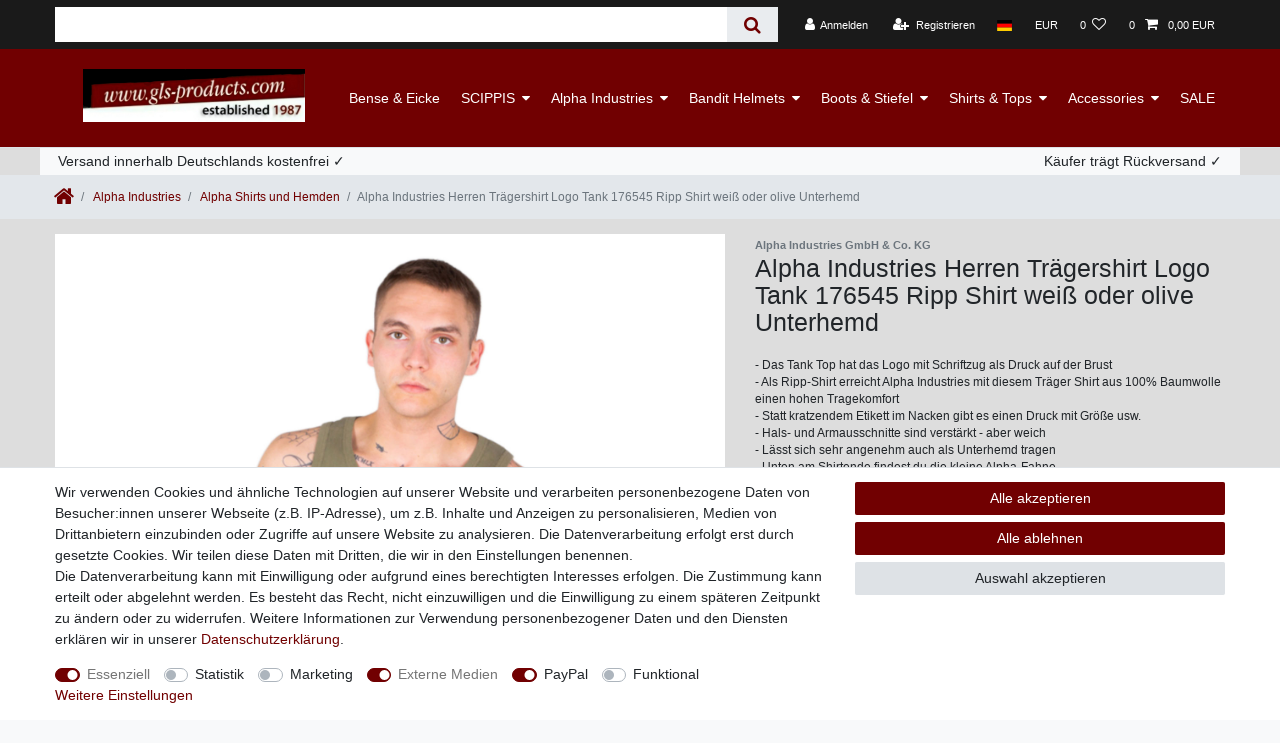

--- FILE ---
content_type: text/html; charset=UTF-8
request_url: https://www.gls-products.com/alpha-industries/alpha-industries-logo-tank/a-622/
body_size: 77920
content:






<!DOCTYPE html>

<html lang="de" data-framework="vue" prefix="og: http://ogp.me/ns#" class="icons-loading">

<head>
                
                    

    <script type="text/javascript">
    (function() {
        var _availableConsents = {"necessary.consent":[true,[],null],"necessary.consentActiveStatus":[true,["consentActiveStatus","_transaction_ids","cr-freeze"],null],"necessary.externalId":[true,["externalID"],null],"necessary.session":[true,[],null],"necessary.csrf":[true,["XSRF-TOKEN"],null],"necessary.shopbooster_cookie":[true,["plenty_cache"],null],"tracking.googleanalytics":[false,["\/^_gat_UA-\/","\/^_ga_\/","_ga","_gid","_gat","AMP_TOKEN","__utma","__utmt","__utmb","__utmc","__utmz","__utmv","__utmx","__utmxx","_gaexp","_opt_awcid","_opt_awmid","_opt_awgid","_opt_awkid","_opt_utmc"],false],"marketing.googleads":[false,["_gcl_au","IDE","1P_JAR","AID","ANID","CONSENT","DSID","DV","NID","APISID","HSID","SAPISID","SID","SIDCC","SSID","test_cookie"],false],"marketing.facebookpixel":[false,["_fbp","_fbc","act","c_user","datr","fr","m_pixel_ration","pl","presence","sb","spin","wd","xs"],false],"media.reCaptcha":[true,[],false],"paypal.paypal-cookies":[false,["X-PP-SILOVER","X-PP-L7","tsrc","paypalplus_session_v2"],true],"convenience.languageDetection":[null,[],null]};
        var _allowedCookies = ["plenty_cache","consentActiveStatus","_transaction_ids","cr-freeze","externalID","XSRF-TOKEN","plenty-shop-cookie","PluginSetPreview","SID_PLENTY_ADMIN_15102","PreviewCookie"] || [];

        window.ConsentManager = (function() {
            var _consents = (function() {
                var _rawCookie = document.cookie.split(";").filter(function (cookie) {
                    return cookie.trim().indexOf("plenty-shop-cookie=") === 0;
                })[0];

                if (!!_rawCookie) {
                    try {
                        _rawCookie = decodeURIComponent(_rawCookie);
                    } catch (e) {
                        document.cookie = "plenty-shop-cookie= ; expires = Thu, 01 Jan 1970 00:00:00 GMT"
                        return null;
                    }

                    try {
                        return JSON.parse(
                            _rawCookie.trim().substr("plenty-shop-cookie=".length)
                        );
                    } catch (e) {
                        return null;
                    }
                }
                return null;
            })();

            Object.keys(_consents || {}).forEach(function(group) {
                if(typeof _consents[group] === 'object' && _consents[group] !== null)
                {
                    Object.keys(_consents[group] || {}).forEach(function(key) {
                        var groupKey = group + "." + key;
                        if(_consents[group][key] && _availableConsents[groupKey] && _availableConsents[groupKey][1].length) {
                            Array.prototype.push.apply(_allowedCookies, _availableConsents[groupKey][1]);
                        }
                    });
                }
            });

            if(!_consents) {
                Object.keys(_availableConsents || {})
                    .forEach(function(groupKey) {
                        if(_availableConsents[groupKey] && ( _availableConsents[groupKey][0] || _availableConsents[groupKey][2] )) {
                            Array.prototype.push.apply(_allowedCookies, _availableConsents[groupKey][1]);
                        }
                    });
            }

            var _setResponse = function(key, response) {
                _consents = _consents || {};
                if(typeof key === "object" && typeof response === "undefined") {
                    _consents = key;
                    document.dispatchEvent(new CustomEvent("consent-change", {
                        detail: {key: null, value: null, data: key}
                    }));
                    _enableScriptsOnConsent();
                } else {
                    var groupKey = key.split(".")[0];
                    var consentKey = key.split(".")[1];
                    _consents[groupKey] = _consents[groupKey] || {};
                    if(consentKey === "*") {
                        Object.keys(_availableConsents).forEach(function(aKey) {
                            if(aKey.split(".")[0] === groupKey) {
                                _consents[groupKey][aKey.split(".")[1]] = response;
                            }
                        });
                    } else {
                        _consents[groupKey][consentKey] = response;
                    }
                    document.dispatchEvent(new CustomEvent("consent-change", {
                        detail: {key: key, value: response, data: _consents}
                    }));
                    _enableScriptsOnConsent();
                }
                if(!_consents.hasOwnProperty('_id')) {
                    _consents['_id'] = "4ceafe32f917e6277c36af68acd087ccdd0d5449";
                }

                Object.keys(_availableConsents).forEach(function(key) {
                    if((_availableConsents[key][1] || []).length > 0) {
                        if(_isConsented(key)) {
                            _availableConsents[key][1].forEach(function(cookie) {
                                if(_allowedCookies.indexOf(cookie) < 0) _allowedCookies.push(cookie);
                            });
                        } else {
                            _allowedCookies = _allowedCookies.filter(function(cookie) {
                                return _availableConsents[key][1].indexOf(cookie) < 0;
                            });
                        }
                    }
                });

                document.cookie = "plenty-shop-cookie=" + JSON.stringify(_consents) + "; path=/; expires=" + _expireDate() + "; secure";
            };
            var _hasResponse = function() {
                return _consents !== null;
            };

            var _expireDate = function() {
                var expireSeconds = 0;
                                    expireSeconds = 8640000;
                                const date = new Date();
                date.setSeconds(date.getSeconds() + expireSeconds);
                const offset = date.getTimezoneOffset() / 60;
                date.setHours(date.getHours() - offset)
                return date.toUTCString();
            }
            var _isConsented = function(key) {
                var groupKey = key.split(".")[0];
                var consentKey = key.split(".")[1];

                if (consentKey === "*") {
                    return Object.keys(_availableConsents).some(function (aKey) {
                        var aGroupKey = aKey.split(".")[0];
                        return aGroupKey === groupKey && _isConsented(aKey);
                    });
                } else {
                    if(!_hasResponse()) {
                        return _availableConsents[key][0] || _availableConsents[key][2];
                    }

                    if(_consents.hasOwnProperty(groupKey) && _consents[groupKey].hasOwnProperty(consentKey))
                    {
                        return !!_consents[groupKey][consentKey];
                    }
                    else {
                        if(!!_availableConsents[key])
                        {
                            return _availableConsents[key][0];
                        }

                        console.warn("Cookie has been blocked due to not being registered: " + key);
                        return false;
                    }
                }
            };
            var _getConsents = function() {
                var _result = {};
                Object.keys(_availableConsents).forEach(function(key) {
                    var groupKey = key.split(".")[0];
                    var consentKey = key.split(".")[1];
                    _result[groupKey] = _result[groupKey] || {};
                    if(consentKey !== "*") {
                        _result[groupKey][consentKey] = _isConsented(key);
                    }
                });
                return _result;
            };
            var _isNecessary = function(key) {
                return _availableConsents.hasOwnProperty(key) && _availableConsents[key][0];
            };
            var _enableScriptsOnConsent = function() {
                var elementsToEnable = document.querySelectorAll("script[data-cookie-consent]");
                Array.prototype.slice.call(elementsToEnable).forEach(function(el) {
                    if(el.dataset && el.dataset.cookieConsent && el.type !== "application/javascript") {
                        var newScript = document.createElement("script");
                        if(el.src) {
                            newScript.src = el.src;
                        } else {
                            newScript.textContent = el.textContent;
                        }
                        el.parentNode.replaceChild(newScript, el);
                    }
                });
            };
            window.addEventListener("load", _enableScriptsOnConsent);
            
            return {
                setResponse: _setResponse,
                hasResponse: _hasResponse,
                isConsented: _isConsented,
                getConsents: _getConsents,
                isNecessary: _isNecessary
            };
        })();
    })();
</script>


    
<meta charset="utf-8">
<meta http-equiv="X-UA-Compatible" content="IE=edge">
<meta name="viewport" content="width=device-width, initial-scale=1">
<meta name="generator" content="plentymarkets" />
<meta name="format-detection" content="telephone=no"> 
<link rel="icon" type="image/x-icon" href="/favicon.ico">



            <link rel="canonical" href="https://www.gls-products.com/alpha-industries/alpha-industries-logo-tank/a-622/">
    
                        <link rel="alternate" hreflang="x-default" href="https://www.gls-products.com/alpha-industries/alpha-industries-logo-tank/a-622/"/>
                    <link rel="alternate" hreflang="de" href="https://www.gls-products.com/alpha-industries/alpha-industries-logo-tank/a-622/"/>
                    <link rel="alternate" hreflang="en" href="https://www.gls-products.com/en/alpha-industries/alpha-industries-logo-tank/a-622/"/>
            
<style data-font="Custom-Font">
    
                
        .icons-loading .fa { visibility: hidden !important; }
</style>

<link rel="preload" href="https://cdn02.plentymarkets.com/a2knzigdwtru/plugin/16/ceres/css/ceres-icons.css" as="style" onload="this.onload=null;this.rel='stylesheet';">
<noscript><link rel="stylesheet" href="https://cdn02.plentymarkets.com/a2knzigdwtru/plugin/16/ceres/css/ceres-icons.css"></noscript>


<link rel="preload" as="style" href="https://cdn02.plentymarkets.com/a2knzigdwtru/plugin/16/ceres/css/ceres-base.css?v=b7512535c9a0babb4aa6e6eb4c7542b01ced991c">
    <link rel="stylesheet" href="https://cdn02.plentymarkets.com/a2knzigdwtru/plugin/16/ceres/css/ceres-base.css?v=b7512535c9a0babb4aa6e6eb4c7542b01ced991c">


<script type="application/javascript">
    /*! loadCSS. [c]2017 Filament Group, Inc. MIT License */
    /* This file is meant as a standalone workflow for
    - testing support for link[rel=preload]
    - enabling async CSS loading in browsers that do not support rel=preload
    - applying rel preload css once loaded, whether supported or not.
    */
    (function( w ){
        "use strict";
        // rel=preload support test
        if( !w.loadCSS ){
            w.loadCSS = function(){};
        }
        // define on the loadCSS obj
        var rp = loadCSS.relpreload = {};
        // rel=preload feature support test
        // runs once and returns a function for compat purposes
        rp.support = (function(){
            var ret;
            try {
                ret = w.document.createElement( "link" ).relList.supports( "preload" );
            } catch (e) {
                ret = false;
            }
            return function(){
                return ret;
            };
        })();

        // if preload isn't supported, get an asynchronous load by using a non-matching media attribute
        // then change that media back to its intended value on load
        rp.bindMediaToggle = function( link ){
            // remember existing media attr for ultimate state, or default to 'all'
            var finalMedia = link.media || "all";

            function enableStylesheet(){
                // unbind listeners
                if( link.addEventListener ){
                    link.removeEventListener( "load", enableStylesheet );
                } else if( link.attachEvent ){
                    link.detachEvent( "onload", enableStylesheet );
                }
                link.setAttribute( "onload", null );
                link.media = finalMedia;
            }

            // bind load handlers to enable media
            if( link.addEventListener ){
                link.addEventListener( "load", enableStylesheet );
            } else if( link.attachEvent ){
                link.attachEvent( "onload", enableStylesheet );
            }

            // Set rel and non-applicable media type to start an async request
            // note: timeout allows this to happen async to let rendering continue in IE
            setTimeout(function(){
                link.rel = "stylesheet";
                link.media = "only x";
            });
            // also enable media after 3 seconds,
            // which will catch very old browsers (android 2.x, old firefox) that don't support onload on link
            setTimeout( enableStylesheet, 3000 );
        };

        // loop through link elements in DOM
        rp.poly = function(){
            // double check this to prevent external calls from running
            if( rp.support() ){
                return;
            }
            var links = w.document.getElementsByTagName( "link" );
            for( var i = 0; i < links.length; i++ ){
                var link = links[ i ];
                // qualify links to those with rel=preload and as=style attrs
                if( link.rel === "preload" && link.getAttribute( "as" ) === "style" && !link.getAttribute( "data-loadcss" ) ){
                    // prevent rerunning on link
                    link.setAttribute( "data-loadcss", true );
                    // bind listeners to toggle media back
                    rp.bindMediaToggle( link );
                }
            }
        };

        // if unsupported, run the polyfill
        if( !rp.support() ){
            // run once at least
            rp.poly();

            // rerun poly on an interval until onload
            var run = w.setInterval( rp.poly, 500 );
            if( w.addEventListener ){
                w.addEventListener( "load", function(){
                    rp.poly();
                    w.clearInterval( run );
                } );
            } else if( w.attachEvent ){
                w.attachEvent( "onload", function(){
                    rp.poly();
                    w.clearInterval( run );
                } );
            }
        }


        // commonjs
        if( typeof exports !== "undefined" ){
            exports.loadCSS = loadCSS;
        }
        else {
            w.loadCSS = loadCSS;
        }
    }( typeof global !== "undefined" ? global : this ) );

    (function() {
        var checkIconFont = function() {
            if(!document.fonts || document.fonts.check("1em FontAwesome")) {
                document.documentElement.classList.remove('icons-loading');
            }
        };

        if(document.fonts) {
            document.fonts.addEventListener("loadingdone", checkIconFont);
            window.addEventListener("load", checkIconFont);
        }
        checkIconFont();
    })();
</script>

                    

<!-- Extend the existing style with a template -->
            <link rel="stylesheet" href="https://cdn02.plentymarkets.com/a2knzigdwtru/plugin/16/blog/css/blog_entrypoint.css?v=111">

                            


<script>

    
    function setCookie(name,value,days) {
        var expires = "";
        if (days) {
            var date = new Date();
            date.setTime(date.getTime() + (days*24*60*60*1000));
            expires = "; expires=" + date.toUTCString();
        }
        document.cookie = name + "=" + (value || "")  + expires + "; path=/";
    }
    function getCookie(name) {
        var nameEQ = name + "=";
        var ca = document.cookie.split(';');
        for (var i = 0; i < ca.length; i++) {
            var c = ca[i];
            while (c.charAt(0) == ' ') c = c.substring(1, c.length);
            if (c.indexOf(nameEQ) == 0) return c.substring(nameEQ.length, c.length);
        }
        return null;
    }

    if (getCookie("externalID") == null) {
        setCookie("externalID",  '697fd428a846b' + Math.random(), 100);
    }

    let consentActiveStatus = [{"googleanalytics":"true","googleads":"true","facebookpixel":"true","bingads":"false","pinterest":"false","adcell":"false","econda":"false","channelpilot":"false","sendinblue":"false","hotjar":"false","moebelde":"false","intelligentreach":"false","clarity":"false","awin":"false","belboon":"false"}];
    setCookie("consentActiveStatus",JSON.stringify(consentActiveStatus),100);

    function normalizeString(a) {
        return a.replace(/[^\w\s]/gi, '');
    }

    function convertAttributesToText(attributes){
        var variantText = '';

        if(attributes.length){
            for(let i = 0; i < attributes.length ; i++){
                variantText+= attributes[i]["value"]["names"]["name"];
                if(i !== (attributes.length-1)){
                    variantText+= ", ";
                }
            }
        }
        return variantText;
    }

    function sendProductListClick(position, products) {
        var payload = {

            'ecommerce': {
                'currencyCode': '',
                'click': {
                    'actionField': {'list': ''},
                    'products': new Array(products[position])
                }
            },
            'ga4Event': 'select_item',
            'nonInteractionHit': false,
            'event': 'ecommerceEvent',
            'eventCategory': 'E-Commerce',
            'eventAction': 'Produktklick',
            'eventLabel': '',
            'eventValue': undefined
        };
        dataLayer.push(payload);    }

    function capiCall(payload){
            }

    window.dataLayer = window.dataLayer || [];
    function gtag() { window.dataLayer.push(arguments); }
    let plentyShopCookie = getCookie("plenty-shop-cookie");

            plentyShopCookie = (typeof plentyShopCookie === "undefined") ? '' : JSON.parse(decodeURIComponent(plentyShopCookie));
        
    if(plentyShopCookie) {
        let hasConsentedToAds = false;
        let hasConsentedToAnalytics = false;
        let basicConsentObject = {};

                hasConsentedToAds = plentyShopCookie
    .marketing.
        googleads;
        
                hasConsentedToAnalytics = plentyShopCookie
    .tracking.
        googleanalytics;
        
        if (hasConsentedToAds || hasConsentedToAnalytics) {
            basicConsentObject = {
                ad_storage: 'granted',
                ad_user_data: 'granted',
                ad_personalization: 'granted'
            };

            if (hasConsentedToAnalytics) {
                basicConsentObject.analytics_storage = 'granted';
            }
            gtag('consent', 'default', basicConsentObject);
        }
    }
    

    document.addEventListener("consent-change", function (e){

        
        var consentIntervall = setInterval(function(){

                            let hasConsentedToAds = false;
                let hasConsentedToAnalytics = false;
                let basicConsentObject = {};

                                    hasConsentedToAds = e.detail.data.marketing.googleads;
                
                                    hasConsentedToAnalytics = e.detail.data.tracking.googleanalytics;
                

                if (hasConsentedToAds || hasConsentedToAnalytics) {
                    basicConsentObject = {
                        ad_storage: 'granted',
                        ad_user_data: 'granted',
                        ad_personalization: 'granted'
                    };
                    if (hasConsentedToAnalytics) {
                        basicConsentObject.analytics_storage = 'granted';
                    }
                    gtag('consent', 'update', basicConsentObject);
                }

            
            var payload = {
                'event': 'consentChanged'
            };
            dataLayer.push(payload);
            clearInterval(consentIntervall);
        }, 200);

    });
</script>


            



    
    
                
    
    

    
    
    
    
    

                    


<meta name="robots" content="all">
    <meta name="description" content="Bandit Helm Star Silver online bestellen bei GLS Products - weltweite Lieferung✓ Home of originals✓ Kundenservice: gls@gls-products.com">
    <meta name="keywords" content="Alpha Industries Logo Tank T-Shirt Original Top rib-shirt trägershirt sehr bequem hoher komfort sehr gutes tragegefühl 100%-Baumwolle brust-nacken-druck Hals-Arm-ausschnitte-verstärkt sehr gute qualität">
<meta property="og:title" content="Alpha Industries Herren Trägershirt Logo Tank 176545 Ripp Shirt weiß oder olive Unterhemd
         | GLS Products"/>
<meta property="og:type" content="article"/>
<meta property="og:url" content="https://www.gls-products.com/alpha-industries/alpha-industries-logo-tank/a-622/"/>
<meta property="og:image" content="https://cdn02.plentymarkets.com/a2knzigdwtru/item/images/622/full/176545-alpha-industries-logo-tank-olive-black-front-2022-2.jpg"/>
<meta property="thumbnail" content="https://cdn02.plentymarkets.com/a2knzigdwtru/item/images/622/full/176545-alpha-industries-logo-tank-olive-black-front-2022-2.jpg"/>

<script type="application/ld+json">
            {
                "@context"      : "https://schema.org/",
                "@type"         : "Product",
                "@id"           : "1314",
                "name"          : "Alpha Industries Herren Trägershirt Logo Tank 176545 Ripp Shirt weiß oder olive Unterhemd",
                "category"      : "Alpha Shirts und Hemden",
                "releaseDate"   : "",
                "image"         : "https://cdn02.plentymarkets.com/a2knzigdwtru/item/images/622/full/176545-alpha-industries-logo-tank-olive-black-front-2022-2.jpg",
                "identifier"    : "1314",
                "description"   : "Alpha Industries Logo Tank Durch die Verarbeitung als Ripp-Shirt erreicht Alpha Industries mit diesem Trägershirt aus 100% Baumwolle einen hohen Tragekomfort.Das Logo Tank Top liegt eng am Körper an aber gibt Spielraum für jede Bewegung.Das schlank geschnittene Tank Top hat einen gummierten&amp;nbsp;Brustdruck und ein Siebdruck-Logo mit Größe&amp;nbsp;usw. innen im Nacken Regular Fit",
                "disambiguatingDescription" : "- Das Tank Top hat das Logo mit Schriftzug als Druck auf der Brust&lt;br&gt;- Als Ripp-Shirt erreicht Alpha Industries mit diesem Träger Shirt aus 100% Baumwolle einen hohen Tragekomfort&lt;br&gt;- Statt kratzendem Etikett im Nacken gibt es einen Druck mit Größe usw.&lt;br&gt;- Hals- und Armausschnitte sind verstärkt - aber weich&lt;br&gt;- Lässt sich sehr angenehm auch als Unterhemd tragen&lt;br&gt;- Unten am Shirtende findest du die kleine Alpha-Fahne
&lt;br/&gt;&lt;br&gt;
&lt;span&gt;
&lt;b&gt;Verfügbare Farben&lt;/b&gt;
&lt;br&gt;154 olive-black, 92 white-black&lt;/br&gt;
&lt;br&gt;
&lt;span&gt;
&lt;b&gt;Material:&lt;/b&gt; 
&lt;br&gt;
&lt;span&gt;100% Cotton
&lt;/span&gt;
&lt;br&gt;
&lt;span&gt;
&lt;b&gt;Pflege:&lt;/b&gt;
&lt;br&gt;
&lt;span&gt;Maschinenwäsche 30°
&lt;/span&gt;
&lt;br&gt;
&lt;span&gt;Nicht in den Trockner
&lt;/span&gt;",
                "manufacturer"  : {
                    "@type"         : "Organization",
                    "name"          : "Alpha Industries GmbH &amp; Co. KG"
                },
                "sku"           : "1314",
                "offers": {
                    "@type"         : "Offer",
                    "priceCurrency" : "EUR",
                    "price"         : "15.00",
                    "url"           : "https://www.gls-products.com/alpha-industries/alpha-industries-logo-tank/a-622/",
                    "priceSpecification":[
                                                    {
                                "@type": "UnitPriceSpecification",
                                "price": "0.00",
                                "priceCurrency": "EUR",
                                "priceType": "ListPrice",
                                "referenceQuantity": {
                                    "@type": "QuantitativeValue",
                                    "value": "1",
                                    "unitCode": "C62"
                                }
                            },
                                                {
                            "@type": "UnitPriceSpecification",
                            "price": "15.00",
                            "priceCurrency": "EUR",
                            "priceType": "SalePrice",
                            "referenceQuantity": {
                                "@type": "QuantitativeValue",
                                "value": "1",
                                "unitCode": "C62"
                            }
                        }

                    ],
                    "availability"  : "http://schema.org/InStock",
                    "itemCondition" : "https://schema.org/NewCondition"
                },
                "depth": {
                    "@type"         : "QuantitativeValue",
                    "value"         : "0"
                },
                "width": {
                    "@type"         : "QuantitativeValue",
                    "value"         : "0"
                },
                "height": {
                    "@type"         : "QuantitativeValue",
                    "value"         : "0"
                },
                "weight": {
                    "@type"         : "QuantitativeValue",
                    "value"         : "180"
                }
            }
        </script>

<title>Alpha Industries Herren Trägershirt Logo Tank 176545 Ripp Shirt weiß oder olive Unterhemd
         | GLS Products</title>

                <style>/* PAGE BACKGROUND */
.footer,
body>#vue-app,
body>#vue-error,
.page-content,
.list-controls .list-controls-inner {
	background: #ddd;
}
/* / PAGE BACKGROUND */

.top-bar .controls-list.blog-entrypoint {
display:none;
}

.main-navbar-collapsable .mainmenu>li>a {
padding: 2.75rem 0.75rem;
color: #fff;
}

.abstand {
margin-top:15px;
}

/* HEADER */
.navbar  {
	background: #710001;
}
.navbar-toggler {
	color: #FFF;
}
.top-bar,
.top-bar .controls-list>li a:not(.btn):hover,
.anicon.anicon-search-xcross[aria-expanded="false"]:hover>.anicon-search-item:after,
.cmp-search-box,
.anicon>.anicon-search-item:after  {
	background: #1a1a1a;
}
.top-bar .controls-list .control-basket .toggle-basket-preview,
.top-bar .controls-list .control-search a[aria-expanded="true"] {
	background: #1a1a1a;
}
.navbar-brand {
	max-width: 190px;
	padding: 1rem 0 0 0;
	margin: 0;
}
.brand-wrapper {
	/* text-align: center; */
}
.navbar-brand img {
	max-height: none;
	
}
.wrapper-main .navbar {
	border-bottom: none;
	-webkit-box-shadow: 0 0 10px 0 rgba(0,0,0,0.7);
    box-shadow: 0 0 10px 0 rgba(0,0,0,0.7);
}
.wrapper-main header .controls-list>li {
	font-size: 1rem
}
nav.navbar .container-max>div.row,
.wrapper-main #page-header .container-max {
	display: block;
}
@media screen and (min-width: 768px) {
	.navbar-brand {
		max-width: 350px;
	}
	.brand-wrapper {
		/* text-align: left; */
	}
}
@media screen and (min-width: 992px) {
	.top-bar .controls-list>li a:not(.btn) {
		padding-top: 1px;
		padding-bottom: 1px;
	}
	.navbar-brand {
		max-width: 250px;
		padding-top: 0;
		
	}
	.brand-wrapper {
		position: relative;
		-webkit-transform: none;
		transform: none;
		padding-bottom: 5px;
		display: flex;
	}
	.navbar #mainNavbarCollapsable ul.mainmenu {
		background: #710001;
		color: #fff;
		justify-content: space-evenly;
		display: flex;
	}
	#mainNavbarCollapsable ul.mainmenu > li > a {
		padding: 10px 6px;
		font-size: 12px;
	}
	#mainNavbarCollapsable ul.mainmenu li {
		font-size: 0.8rem;
	}
	#mainNavbarCollapsable ul.mainmenu>li>a:hover,
	.no-touch .navbar #mainNavbarCollapsable ul.mainmenu>li:hover,
	.touch .navbar #mainNavbarCollapsable ul.mainmenu>li.hover,
	#mainNavbarCollapsable ul.mainmenu li:hover {
		background-color: #000 !important;
		color: #FFF !important;
	}
	nav.navbar #mainNavbarCollapsable ul.mainmenu {
		float: none !important;
	}
	#mainNavbarCollapsable ul.mainmenu li.level2 {
		display: none;
	}
	#mainNavbarCollapsable ul.mainmenu>li>ul {
		-webkit-box-shadow: 0 0 10px 0 rgba(0,0,0,0.7);
    	box-shadow: 0 0 10px 0 rgba(0,0,0,0.7);
	}
	#mainNavbarCollapsable ul.mainmenu li ul {
		background: #eee;
	}
	#mainNavbarCollapsable ul.mainmenu li ul li {
		color: #000;
	}
	#mainNavbarCollapsable ul.mainmenu li ul li a {
		padding: 10px 8px;
		font-size: 12px;
	}

}
@media screen and (min-width: 1200px) {
	#mainNavbarCollapsable ul.mainmenu>li>a {
		padding: 4px 6px;
		font-size: 14px;
	}
}
/* / HEADER */

/* CHECKOUT */
.split-basket-height .h5 {
	padding-bottom: 21px;
}
.py-4 > .btn.btn-primary,
.py-3 .btn-primary,
.btn-checkout .btn {
	font-size: 24px;
	background: #71001;
	border-color:#71001;
}

.py-3 .btn-primary:focus,
.py-3 .btn-primary.focus,
.py-3 .btn-primary:not(:disabled):not(.disabled):active:focus,
.py-3 .btn-primary:not(:disabled):not(.disabled).active:focus {
	-webkit-box-shadow: none;
	box-shadow: none;
}
#ppButton,
body .amzPayButton {
	margin-top: 5px;
	text-align: right;
}
.checkout-rightside .btn-primary {
	background-color: #71001;
	border-color: #71001;
}
.checkout-rightside .btn-primary:hover,
.checkout-rightside .btn-primary:focus,
.checkout-rightside .btn-primary:active,
.checkout-rightside .btn-primary.:not(:disabled):not(.disabled):active,
.checkout-rightside .btn-primary:not(:disabled):not(.disabled).active {
	background-color: #71001;
	border-color: #71001;
}
.btn-to-checkout .btn {
	font-size: 24px;
}
/* / CHECKOUT */

/* MY ACCOUNT */
.container-max.myaccount {
	max-width:1170px;
}
/* / MY ACCOUNT */

/* HOME ENTRY */
.widget-custom.widget-home {
	background: #ddd;
	margin-bottom: 2rem;
}
.widget-custom.widget-home .widget-home-column-1 {
	padding: 0 0 5px 0;
}
.widget-custom.widget-home .widget .widget-inner.widget-home-column-1 .widget {
	margin-bottom: 0;
}
.widget-custom.widget-home .widget-inner.widget-home-column-1 .widget,
.widget-custom.widget-home .widget-inner.widget-home-column-2 .widget,
.widget-custom.widget-home .widget-inner.widget-home-column-3 .widget {
	margin: 0;
	background: #000;
}
.widget-custom.widget-home .widget-home-column-1 .widget-caption {
	display: none;
}
.widget-custom.widget-home .widget-inner-stacked {
	padding: 0 5px 0 0;
}
.widget-custom.widget-home .widget-inner.widget-home-column-2.row,
.widget-custom.widget-home .widget-inner.widget-home-column-3.row {
	margin: 0;
}
.widget-custom.widget-home .widget-inner.widget-home-column-2 .col-12,
.widget-custom.widget-home .widget-inner.widget-home-column-3 .col-12  {
	padding: 0;
	flex: none;
}
.widget-custom.widget-home .widget.widget-image-box.widget-primary .widget-caption h2 {
	font-size: 14px;
	padding: 0;
}
.widget-custom.widget-home .widget-image-box-fullwidth .widget-inner,
.widget-custom.widget-home .widget.widget-image-box-fullwidth .widget-inner .widget-caption {
	padding: 0;
}
.widget-custom.widget-home .widget.widget-image-box.widget-image-box-block-caption>.widget-inner .widget-caption {
	padding: 5px;
	background: rgba(80, 80, 80, 0.8);
	text-align: center;
	position: absolute;
}
.widget-custom.widget-home .widget.widget-image-box>img {
	max-width: 80%;
	max-height: 71%;
	transform: translate(-50%, 0);
	top: 7px;
}
.widget-custom.widget-home .widget.widget-image-box.widget-primary.widget-image-box-fullwidth .widget-caption h2 {
	font-size: 16px;
	padding: 0 15px;
	text-align: center;
}
.widget-custom.widget-home .widget-image-box-fullwidth {
	height: 50px !important;
	padding: 0 !important;
}
.widget-home .widget-image-box-custom > a {
	display: block;
    height: 100%;
    width: 100%;
    position: absolute;
}
.widget-home .widget-image-box-custom > a > img {
	position: absolute;
	left: 50%;
	-webkit-transform: translate(-50%, -50%);
    transform: translate(-50%, -50%);
    max-width: 80%;
    max-height: 71%;
    transform: translate(-50%, 0);
    top: 7px;
}
.widget-home .widget-image-box-custom .widget-caption {
	position: absolute;
	top: auto;
	left: 0;
	right: 0;
	bottom: 0;
	display: flex;
	padding: 5px;
	background: rgba(80, 80, 80, 0.8);
	text-align: center;
}
.widget-home .widget-image-box-custom .widget-caption h2 {
	margin: 0;
    display: block;
    width: 100%;
}
@media screen and (max-width: 767px) {
	.widget-custom.widget-home .widget-inner-stacked {
		flex-direction: row;
		padding-bottom: 60px;
	}
	.widget-custom.widget-home .widget-inner.widget-home-column-2,
	.widget-custom.widget-home .widget-inner.widget-home-column-3 {
		padding-left: 5px;
	}
	.widget-custom.widget-home .widget-inner.widget-home-column-3,
	.widget-custom.widget-home .widget-inner.widget-home-column-3 .col-12 {
		position: static;
	}
	.widget-custom.widget-home .widget-image-box-fullwidth {
		position: absolute;
		left: 5px;
		bottom: 5px;
		right: 5px;
		height: 50px !important;
		padding: 0 !important;
		width: auto !important;
	}
}
@media screen and (min-width: 768px) {
	.widget-custom.widget-home .widget-inner.widget-home-column-2 .widget {
		margin-bottom: 5px;
	}
	.widget-custom.widget-home .widget-inner-stacked>.widget-inner {
		padding-bottom: 0;
	}
	.widget-custom.widget-home .widget-home-column-2 .prop-xs-2-1,
	.widget-custom.widget-home .widget-home-column-3 .prop-xs-2-1 {
		padding-bottom: 38.5% !important;
	}
	.widget-custom.widget-home .widget-home-column-1 {
		padding: 0 5px;
	}
	.widget-custom.widget-home .widget-inner-stacked {
		padding: 0 5px 0 0;
	}
	.widget-custom.widget-home .widget-inner.widget-home-column-3 .widget.widget-image-box-fullwidth {
		margin: 0;
	}
	.widget-custom.widget-home .widget-image-box-fullwidth {
		height: 0 !important;
		padding-top: 20% !important;
		margin-top: 5px!important;
	}
	.widget-custom.widget-home {
		padding-top: 0;
		padding-bottom: 5px;
		margin-top: 5px;
	}
	.widget-custom.widget-home .widget-inner-stacked {
		display: block;
	}
}
@media screen and (min-width: 992px) {
	.widget-custom.widget-home {
		padding-top: 0;
		padding-bottom: 0;
		margin-bottom: 0;
		margin-top: 1rem;
	}
	.widget-custom.widget-home > .widget {
		margin-bottom: 1rem;
	}
	.widget-custom.widget-home .widget-home-column-1 {
		padding: 0 5px 0 15px;
	}
	.widget-custom.widget-home .widget-inner-stacked {
		padding: 0 15px 0 0;
	}
	.widget-custom.widget-home .widget-image-box-fullwidth {
		padding-top: 19.5%;
	}
	.widget-custom.widget-home .widget-home-column-2 .prop-xs-2-1,
	.widget-custom.widget-home .widget-home-column-3 .prop-xs-2-1 {
		padding-bottom: 39.3% !important;
	}
}
/* / HOME ENTRY */

/* HOME ARTICLE LISTS */
.widget-item-list .widget-caption {
	background: none !important;
	padding: 0;
	border-bottom: 2px solid #000;
	padding-bottom: 1rem;
	margin-bottom: 3rem !important;
}
.widget-item-list .widget-caption div {
	font-size: 18px;
	color: #000;
	font-weight: bold;
	text-align: center;
}
.widget-item-list {
	margin-bottom: 4rem;
}
.widget-item-list .widget-caption div + a {
	position: absolute;
  right: 0;
  color: #000 !important;
  top: 48px;
}
.widget-item-list .widget-caption div + a:hover {
	text-decoration: underline;
}
@media screen and (min-width: 768px) {
	.widget-item-list .widget-caption div {
		font-size: 18px;
	}
	.widget-item-list .widget-inner .row {
		padding: 0;
	}
	.widget-item-list .widget-inner .col-sm-6 {
		padding: 0 7px;
	}
}
/* / HOME ARTICLE LISTS */

/* GENERAL ARTICLE LISTS */
.cmp-product-thumb .special-tags {
	padding: 0;
}
.cmp-product-thumb .special-tags .badge {
	-webkit-box-shadow: none;
	box-shadow: none;
	padding: 8px 15px;
	background: #7a7f5f;
}
.cmp-product-thumb .price,
.cmp-product-thumb .thumb-title {
	color: #000;
}
.cmp-product-thumb .thumb-title {
	padding: 20px 0 10px;
}
.thumb-content .feedback-stars-average.feedback-category-view .feedback-star {
	font-size: 12px;
	width: 12px;
}
.thumb-content .feedback-stars-average.feedback-category-view {
	position: absolute;
	top: -3px;
	left: auto;
	right: auto;
	width: 62px;
	margin: 0 auto;
}
.thumb-content .feedback-stars-average .feedback-stars-overlay,
.thumb-content .feedback-stars-average.feedback-category-view,
.thumb-content .feedback-stars-average .feedback-stars-overlay-wrap,
.thumb-content .feedback-stars-average .feedback-stars-background {
	height: 18px;
}
.cmp-product-thumb {
	padding: 5px;
	margin-bottom: 2rem;
}
.cmp-product-thumb .special-tags {
	left: -5px;
	top: -5px;
}
.thumb-content .vat,
.thumb-content .vat * {
	line-height: 1.2;
	display: inline-block;
	font-size: 9px;
}
.thumb-content .vat {
	margin-top: 5px;
	line-height: 1.1;
}
.thumb-content .btn span {
	margin: 0;
}
.thumb-content .btn {
	padding: 5px;
	font-weight: bold;
}
.owl-theme .owl-dots .owl-dot span {
	margin: 5px 3px;
	background: #aaa;
}
.badge-success, .tag-success {
	background-color: #710001;
}
.owl-theme .owl-dots .owl-dot.active span, .owl-theme .owl-dots .owl-dot:hover span {
	background: #710001;
}
.owl-single-item .owl-dots {
	bottom: -5px;
}
.main-image .owl-carousel .owl-dots {
	margin: 0;
	bottom: 0;
}
.cmp-product-thumb .category-unit-price {
	font-size: 9px;
	line-height: 1.1;
}
.cmp-product-thumb .add-to-basket-lg-container {
	border-color: transparent transparent #F7F7F9 transparent;
	border-width: 0 0 70px 70px;
	top: auto;
	bottom: 0;
	height: 0;
}
.cmp-product-thumb .add-to-basket-lg-container:hover,
.cmp-product-thumb .add-to-basket-lg-container:focus,
.cmp-product-thumb .add-to-basket-lg-container:active {
	border-color: transparent transparent #710001 transparent;
}
.cmp-product-thumb .add-to-basket-lg-container>i {
	right: 12px;
    top: auto;
    bottom: -56px;
}
.thumb-content .feedback-stars-average.feedback-category-view {
	top: 5px;
}
.cmp-product-thumb .prices {
	display: block;
	min-height: 42px;
}
.cmp-product-thumb .crossprice {
	color: #b70002;
}
@media screen and (max-width: 575px) {
	.cmp-product-thumb .thumb-inner {
		display: flex;
		align-items: center;
	}
	.cmp-product-thumb .thumb-image {
		display: flex;
	}
}
@media screen and (min-width: 576px) {
	.thumb-content .btn {
		text-align: left;
	}
	.cmp-product-thumb .thumb-title {
		line-height: 1.1;
	}
	.cmp-product-thumb .thumb-content {
		min-height: 216px;
	}
}
@media screen and (min-width: 768px) {
	.thumb-content .feedback-stars-average.feedback-category-view {
		top: 30px;
	}
	.thumb-content .btn {
		font-size: 13px;
		text-align: left;
	}
	.thumb-content .thumb-title {
		min-height: 80px;
    font-size: 1rem;
	}
	.cmp-product-thumb .price {
		font-size: 1rem;
	}
}
@media (max-width: 991px) {
	.cmp-product-thumb .thumb-title {
		min-height: 80px;
	}
}
/* / GENERAL ARTICLE LISTS */

/* HOME TEXT */
.widget-text.widget-home-text {
	max-width: 800px;
	margin: 2rem auto;
}

.widget-text.widget-home-text .widget-inner {
	padding-left: 0;
	padding-right: 0;
}

.widget-text.widget-home-text h1 {
	font-size: 20px;
	font-weight: bold;
	text-align: center;
	margin-bottom: 2rem;
}
/* / HOME TEXT */



/* FOOTER */
.widget-custom.widget-home-end {
	background: #ccc;
	padding: 1rem 0 0 0;
	margin: 0;
}
.widget-custom.widget-home-end .widget-newsletter .h4 {
	color: #000;
    margin-bottom: 1rem;
    text-align: center;
    font-weight: bold;
}
.footer.container-max {
	max-width: none;
	padding: 0;
}
.footer.container-max > .row {
	margin: 0;
}
.footer.container-max > .row > .col {
	padding: 0;
}
.widget-custom.widget-home-end > .widget,
.widget-custom.widget-footer > .widget {
	max-width: 1200px;
	margin: 0 auto;
}
.widget-footer,
.footer .widget-legal-information,
.footer .widget-legal-information + .widget-text {
	background: #333;
	max-width: none;
	margin: 0 !important;
}
.footer .widget-legal-information,
.footer .widget-legal-information + .widget-text.widget-none  {
	background: #000;
}
.footer .widget-footer {
	padding-top: 2rem;
	padding-bottom: 1rem;
}
.footer .widget-footer .h4 {
	font-size: 14px;
	text-transform: uppercase;
	margin-bottom: 1rem;
}
.footer .widget-footer li,
.footer .widget-footer p {
	font-size: 12px;
	line-height: 2;
}
.footer .widget-footer .widget-inner * {
	color: #FFF;
}
.footer .widget-legal-information *,
.footer .widget-legal-information + .widget-text.widget-none * {
	color: #999;
}
.footer .widget-footer .widget-inner {
	margin-bottom: 1rem;
}
.footer .widget-legal-information {
	font-size: 11px;
	padding: 1rem;
	line-height: 2;
}
.footer .widget-legal-information + .widget-text.widget-none {
	line-height: 1.2;
}
.widget-footer .widget-column-3 ul ,
.widget-footer .widget-column-4 ul {
	display: flex;
	flex-wrap: wrap;
	justify-content: flex-start;
}
.widget-footer .widget-column-3 ul li,
.widget-footer .widget-column-4 ul li {
	margin-right: 3px;
	margin-bottom: 3px;
}
.widget-footer .widget-column-3 ul li img,
.widget-footer .widget-column-4 ul li img {
	max-width: 68px;
}
.widget-footer .widget-column-5 .maps-component {
	padding-bottom: 290px;
}
.widget-footer .widget-text .widget-inner {
	padding: 0;
}
.widget-footer .widget-column-5 > .col-12 {
	padding: 0;
}
.widget-trusted-seals ul {
	display: flex;
	flex-wrap: wrap;
	justify-content: flex-start;
}
.widget-trusted-seals li {
	margin-right: 10px;
}
.widget-trusted-seals .trusted-shops img {
	max-width: 60px;
}
.widget-trusted-seals .ssl-secured img {
	max-width: 120px;
}
.back-to-top {
	bottom; 4rem;
}
.widget-payment-methods .fa,
.widget-delivery-providers .fa {
	display: none;
}
@media screen and (min-width: 768px) {
	.widget-footer .widget-grid .widget-inner-stacked,
	.widget-footer .widget-grid .widget-column-1,
	.widget-footer .widget-grid .widget-column-2,
		.widget-footer .widget-grid .widget-column-3,
	.widget-footer .widget-grid .widget-column-4  {
		padding-right: 0;
	}
	.widget-footer .widget-grid .widget-inner-stacked  + .widget-inner,
	.widget-footer .widget-grid .widget-column-2 {
		padding-left: 0;
	}
	.widget-footer .trusted-shops,
	.widget-footer .ssl-secured {
	margin-top: 5px;
	}
	.widget-custom.widget-home-end {
		padding: 2rem 0;
	}
	.widget-footer .maps-component {
		position: absolute !important;
		top: 0;
		left: 0;
		right: 0;
		bottom: 0;
		padding: 0;
	}
}
@media screen and (min-width: 992px) {
	.widget-custom.widget-home-end {
		padding: 3rem 0;
	}
}
/* / FOOTER */

/* CATEGORY */
.breadcrumbs li {
	font-size: 12px;
	line-height: 2.5;
}
.breadcrumbs .fa-home:before {
	font-size: 22px;
	transform: translate(0,3px);
	position: relative;
	display: inline-block;
}
.category-title {
	color: #000;
	padding: 5px;
	text-align: center;
}
.sidebar-categories .category-title {
	background: #888;
}
.sidebar-categories ul li.active {
	background: #eee;
}
.sidebar-categories ul li.active>a {
	/*background: #710001;*/
	color: #710001;
}
.category-title h1 {
	margin: 0;
}
.widget-title-bar {
	margin-top: 2rem;
}
.widget-title-bar .widget-inner h1 {
	font-size: 1.8rem;
	margin: 0;
}
.list-controls .list-controls-inner,
.list-controls .list-sort,
.list-controls .list-itemsperpage {
	padding: 0;
}
.list-sort,
.list-itemsperpage {
	margin-bottom: 5px;
}
.list-controls {
	margin-bottom: 5px !important;
}
.list-controls #filterCollapse .page-content {
	margin: 0 15px;
	max-width: 1170px;
	border: 1px solid #888;
	-webkit-box-shadow: 0 5px 7px 0 rgba(0,0,0,0.5);
	box-shadow: 0 5px 7px 0 rgba(0,0,0,0.5);
	padding: 1em !important;
}
.category-description,
.widget-text-custom {
    margin: 2rem auto;
    padding: 2rem 0;
 
    margin: 2rem auto;
    font-family: Custom-Font,Helvetica,Arial,sans-serif !important;
}
.category-description * {
	font-family: Custom-Font,Helvetica,Arial,sans-serif !important;
}
.category-description h2 {
	font-size: 20px;
    font-weight: bold;
    text-align: center;
    margin-bottom: 2rem;
}
.custom-select {
	background-color: #efefef;
}
.filter-wrapper > .btn {
	background: #710001;
	border-color: #710001;
	border-radius: 0;
	color: #FFF;
	font-size: 1.8rem;
}
.list-controls #filterCollapse .page-content .card-columns .h3 {
	font-size: 1rem;
	font-weight: bold;
	padding-bottom: 5px;
	border-bottom: 2px solid #000;
}
.list-controls #filterCollapse .page-content .card .form-check {
	margin-bottom: 3px;
}
.list-controls #filterCollapse .page-content .card .form-check .form-check-label {
	padding: 0;
}
.list-controls #filterCollapse {
	width: auto;
	right: 15px;
	left: 15px;
}
@media screen and (min-width: 576px) {
	.filter-wrapper .btn {
		right: 15px;
		padding-top: 4px;
		padding-bottom: 4px;
	}
}
@media screen and (min-width: 768px) {
	.wrapper-main .breadcrumb {
		padding-top: 0;
		padding-bottom: 0;
	}
	.wrapper-main .breadcrumbs.unfixed {
		z-index: 100;
	}
}
/* / CATEGORY */

/* ITEM VIEW */
.availability {
	padding: 5px 10px;
	font-weight: normal;
	font-size: 12px;
}
.availability_1,
.availability_2 {
	background-color: #7a7f5f;
}
.single .nav-tabs .nav-item .nav-link {
	background: #fff;
	color: #000;
}
.single .nav-tabs .nav-item .nav-link.active,
.single .nav-tabs .nav-item .nav-link:hover {
	background: #efefef;
	color: #710001;
}
.tab-content {
	background: #FFF;
	padding: 1rem;
}
.single .feedback-container .feedback-bars .feedback-bar-wrap .feedback-bar .feedback-bar-fill {
	background:	#ffbc00;
}
body .feedback-stars-average .feedback-star,
body .feedback-container .feedback-list .feedback .feedback-comment .feedback-rating .full {
	color: #ffbc00;
}
body .feedback-stars-average {
	margin: 0;
}
.input-unit label, .input-unit .input-unit-label {
	background: #FFF;
	color: #555;
	padding-bottom: 2px;
	padding-top: 4px;
}
.feedback-container .alert-info {
	background: #fff;
	border-color: #fff;
	color: #000;
	font-weight: bold;
	margin-bottom: 0;
}
body .feedback-container .feedback-bars {
	margin-bottom: 2rem;
}
.feedback-container .btn > i {
	margin-left: 10px;
}
body .feedback-container .feedback-list .feedback {
	border-bottom: 1px solid #999;
}
#CfourNotificationForm .btn {
	background: #710001;
	color: #FFF;
}
.single .crossprice .text-muted {
	color: #b70002 !important;
}
.input-unit .custom-select {
	line-height: 2;
	padding-bottom: 0;
}
.video-container {
	position: relative;
    padding-bottom: 56.25%;
    padding-top: 30px;
    height: 0;
    overflow: hidden;
}
.video-container iframe,
.video-container object,
.video-container embed {
    position: absolute;
    top: 0;
    left: 0;
    width: 100%;
    height: 100%;
}
.input-unit .custom-select {
	cursor: pointer;
}
#add-item-to-basket-overlay #ppButton,
#add-item-to-basket-overlay .amzPayButton {
	padding: 0 1rem;
	margin: 0;
}

#add-item-to-basket-overlay #ppButton {
	margin-bottom: 5px;
}
#add-item-to-basket-overlay .amzPayButton {
	margin-bottom: 1rem !important;
}
.single .category-list-view-port .add-to-basket-container {
	height: 40px;
}
.single .category-list-view-port .add-to-basket-container  .btn {
	max-width: 215px;
}
.single-item-short-description p {
	font-size: .85rem;
}
.widget-feedback-average .feedback-stars-average .feedback-star {
	height: 20px;
	width: 17px;
	line-height: 22px;
	font-size: 17px;
}
.articlenumber p {
	margin: 0;
}
/* / ITEM VIEW */

/* BASKET PREBIEW RIGHT */
.basket-preview #ppButton {
	margin-bottom: 5px;
}
@media screen and (min-width: 576px) {
	.basket-preview .basket-preview-footer > div {
		display: block;
		max-width: 100%;
		margin-bottom: 5px !important;
		width: 100%;
		flex: 0 0 100%;
	}
	.basket-preview #ppButton,
	.basket-preview .amzPayButton {
		text-align: center;
	}
}
@media screen and (min-width: 768px) {
	.basket-preview .basket-preview-content .split-totals-height > dl {
		margin-bottom: 5rem;
	}
	.basket-preview .basket-preview-footer > div {
		display: block;
		max-width: 78%;
		margin-bottom: 5px !important;
		width: 100%;
		flex: 0 0 78%;
	}
	.basket-preview .basket-preview-footer > div + div {
		margin-bottom: 1rem !important;
	}
	.basket-preview #ppButton,
	.basket-preview .amzPayButton {
		text-align: left;
		margin-bottom: 0;
	}
}
/* / BASKET PREBIEW RIGHT */

/* CONTENT PAGES */
.text-content-page {
	max-width: 800px;
	margin: 0 auto;
}
.text-content-page a {
	color: #710001 !important;
}

.page-content.basket,
.page-content.checkout,
.page-content.contact, .page-content.myaccount {
	margin-top: 2rem;
}
.page-content.contact:not(.checkout):not(.basket) {
	margin-bottom: 2rem;
}
.page-content.contact {
	max-width: 1170px;
}
.page-content .category-title {
	/* margin-bottom: 2em; */
}
/* / CONTENT PAGES */

/* DEACTIVATE PREVIEW BAR */
.pluginset-preview-overlay {
	display: none !important;
}
/* / DEACTIVATE PREVIEW BAR */

/* BLOG */
.blog-post .blog-post-header .blog-details .blog-detail.blog-detail-author .blog-detail-author-name {
	color: #710001;
}
.blog-post .blog-post-header .blog-post-title,
.blog-sidebar .blog-recent-posts .blog-recent-post:hover .blog-recent-post-title {
	color: #000;
}
.blog-wrapper .blog-search .blog-search-wrap .blog-search-input:focus, .blog-wrapper .blog-search .blog-search-wrap .blog-search-input:active, .blog-wrapper .blog-search .blog-search-wrap .blog-search-input:hover {
	border-color: #000;
}
/* / BLOG */

/* PAYPAL RATENZAHLUNG */

body .paypal-installment-specific-promotion {
	background: #efefef;
	border-radius: 0;
	border: none;
	padding: 1rem;
	margin-top: 1rem;
	text-align: center;
	margin-bottom:  0;
}

body .paypal-installment-specific-promotion h4 {
	margin-bottom: 1.5rem;
	font-size: 14px;
}

body .paypal-installment-specific-promotion img {
	margin-bottom: 1rem;
	max-width: 300px;
}

body .paypal-installment-specific-promotion a {
	border-bottom: 1px solid #000;
	font-size: 12px;
}

#installmentSpecificPromotionModal .modal-content {
	border-radius: 0 !important;
	border: none !important;
}

#installmentSpecificPromotionModal .modal-body > .container-fluid {
	padding: 0;
}

#installmentSpecificPromotionModal img {
	margin-bottom: 2rem;
	max-width: 300px;
}

#installmentSpecificPromotionModal h3 {
	font-size: 16px;
	font-weight: bold;
	margin-bottom: 1rem;
	margin-top: 2rem;
}

#installmentSpecificPromotionModal .offset-md-1 .col-md-6 > div {
	margin: 0 !important;
	padding: 1rem;
	margin-bottom: 1rem !important;
}

#installmentSpecificPromotionModal table td {
	vertical-align: top;
	line-height: 1.3;
	padding-bottom: 1rem;
}
/* / PAYPAL RATENZAHLUNG */

/* MOBILE TRUSTBADGE */
#tsbadgeResponsiveTop_db8d3657bdbe440c985ae127463eaad4 {
	position: fixed !important;
	bottom: 0px !important;
	z-index: 99 !important;
}
#checkoutTrustcardResponsive_db8d3657bdbe440c985ae127463eaad4node {
	position: fixed !important;
	bottom: 0px !important;
}
/* / MOBILE TRUSTBADGE */

#CfourNotificationForm {
	padding-left: 0;
	padding-right: 0;
}</style>
                                    <link rel="stylesheet" href="https://cdn02.plentymarkets.com/a2knzigdwtru/plugin/16/feedback/css/main.css" media="none" onload="if(media!='all')media='all'">
<noscript><link rel="stylesheet" href="https://cdn02.plentymarkets.com/a2knzigdwtru/plugin/16/feedback/css/main.css"></noscript>


            <meta name="google-site-verification" content="A0TMZVN3aamQf9j29H19sZ8gPhllSj2TBbmnlSYyHM0" /><script>        let isSignUp = false;        document.addEventListener("onSignUpSuccess", function (e) {                        isSignUp = true;            localStorage.setItem("signupTime", new Date().getTime());        });        document.addEventListener("onSetUserData", function (e) {                        if (e.detail.oldState.user.userData == null && e.detail.newState.user.userData !== null) {                let lastSignUpTime = localStorage.getItem("signupTime");                let timeDiff = new Date().getTime() - lastSignUpTime;                let is24HoursPassed = timeDiff > 24 * 60 * 60 * 1000;                if (isSignUp || is24HoursPassed) {                                        var payload = {                        'event': isSignUp ? 'sign_up' : 'login',                        'user_id': e.detail.newState.user.userData.id,                        'pageType': 'tpl.item'                    };                    dataLayer.push(payload);                                        isSignUp = false;                }            }        });        document.addEventListener("onSetComponent", function (e) {            console.log(e.detail);            if(e.detail.payload.component === "basket-preview"){                var payload = {                    'event': 'funnel_event',                    'action': 'OPEN_BASKET_PREVIEW',                };                dataLayer.push(payload);                            }        });        document.addEventListener("onSetCouponCode", function (e) {            console.log(e.detail);            if(e.detail.payload !== null){                var payload = {                    'event': 'funnel_event',                    'action': 'COUPON_CODE_ADDED',                    'couponCode': e.detail.payload                };                dataLayer.push(payload);                            }        });                var payload ={            'event': 'facebookEvent',            'event_id': '697fd428ac090' + Math.random(),            'facebookEventName': 'PageView'        };        dataLayer.push(payload);        capiCall(payload);                document.addEventListener("onAddWishListId", function (e) {            var payload = {                'event': 'AddToWishlist',                'event_id': '697fd428ac090' + Math.random(),                'ga4Event': 'add_to_wishlist',                'content_name': 'Artikeldetailseite',                'content_category': '',                'content_type': 'product',                'content_ids': e.detail.payload,                'contents': '',                'currency': 'EUR',                'value': '0.01'            };            dataLayer.push(payload);                    });        document.addEventListener("onSetWishListItems", function (e) {            console.log(e.detail.payload);            if (typeof e.detail.payload !== 'undefined') {                var products = [];                var idList = [];                var contents = [];                e.detail.payload.forEach(function (item, index) {                    products.push({                        id: item.data.item.id + '',                        name: item.data.texts.name1,                        price: item.data.prices.default.price.value + '',                        brand: item.data.item.manufacturer.externalName,                        category: 'Alpha\u0020Industries\/Alpha\u0020Shirts\u0020und\u0020Hemden',                        variant: convertAttributesToText(item.data.attributes),                        position: index,                        list: 'Wunschliste'                    });                    contents.push({                        id: item.data.item.id,                        quantity: 1,                        item_price: item.data.prices.default.price.value                    });                    idList.push(item.id);                });                var payload = {                    'ecommerce': {                        'currencyCode': 'EUR',                        'impressions': products                    },                    'google_tag_params': {                        'ecomm_prodid': idList,                        'ecomm_pagetype': 'other',                        'ecomm_category': 'Wunschliste',                    },                    'content_ids': idList,                    'content_name': 'Wunschliste',                    'content_type': 'product',                    'contents': contents,                    'currency': 'EUR',                    'value': '0.01',                    'event': 'ecommerceEvent',                    'event_id': '697fd428ac090' + Math.random(),                    'ga4Event': 'view_item_list',                    'eventCategory': 'E-Commerce',                    'eventAction': 'Produktimpression',                    'eventLabel': 'Artikeldetailseite',                    'eventValue': undefined                };                dataLayer.push(payload);                capiCall(payload);            }        });        document.addEventListener("onContactFormSend", function (e) {            var payload ={                'event': 'facebookEvent',                'event_id': '697fd428ac090' + Math.random(),                'facebookEventName': 'Contact',                'currency': 'EUR',                'value': '0.01'            };            dataLayer.push(payload);            capiCall(payload);        });        document.addEventListener("onSetVariationOrderProperty", function (e) {            var payload = {                'event': 'facebookEvent',                'facebookEventName': 'CustomizeProduct',                'event_id': '697fd428ac090' + Math.random(),                'currency': 'EUR',                'value': '0.01'            };            dataLayer.push(payload);            capiCall(payload);        });        document.addEventListener("onAddBasketItem", function (e) {                        var payload = {                'ecommerce': {                    'currencyCode': 'EUR',                    'add': {                        'actionField':                            {'list': 'Artikeldetailseite'},                        'products': [{                            'id': e.detail.payload[0].variationId + '',                            'quantity': e.detail.payload[0].quantity,                            'price': e.detail.payload[0].price+'',                            'variant': convertAttributesToText(e.detail.payload[0].variation.data.attributes),                            'name': e.detail.payload[0].variation.data.texts.name1,                            'brand': e.detail.payload[0].variation.data.item.manufacturer.externalName,                            'category': 'Alpha\u0020Industries\/Alpha\u0020Shirts\u0020und\u0020Hemden'                                                    }]                    }                },                'content_name': 'Artikeldetailseite',                'content_type': 'product',                'content_ids': e.detail.payload[0].variationId,                'contents': [{                    'id': e.detail.payload[0].variationId,                    'quantity': e.detail.payload[0].quantity,                    'item_price': e.detail.payload[0].price                }],                'currency': 'EUR',                'value': '0.01',                'addCartValue':e.detail.payload[0].price+'',                'addCartQty': e.detail.payload[0].quantity,                'addCartId':e.detail.payload[0].variationId + '',                'addCartVariant': convertAttributesToText(e.detail.payload[0].variation.data.attributes),                'addCartName': e.detail.payload[0].variation.data.texts.name1,                'addCartBrand': e.detail.payload[0].variation.data.item.manufacturer.externalName,                'addCartCategory': 'Alpha\u0020Industries\/Alpha\u0020Shirts\u0020und\u0020Hemden',                'addCartImage': e.detail.payload[0].variation.data.images.all[0].url,                'addCartItemLink': "https://www.gls-products.com/a-" + e.detail.payload[0].variation.data.item.id,                'nonInteractionHit': false,                'event': 'ecommerceEvent',                'event_id': '697fd428ac090' + Math.random(),                'ga4Event': 'add_to_cart',                'eventCategory': 'E-Commerce',                'eventAction': 'addToCart',                'eventLabel': undefined,                'eventValue': undefined            };            dataLayer.push(payload);            capiCall(payload);        }, false);        document.addEventListener("onRemoveBasketItem", function (e) {            changeQty('remove', e);        });        document.addEventListener("onUpdateBasketItemQuantity",function (e) {            function isCurrentItem(item) {                return item.id == e.detail.payload.id;            }            currentBasketItem = e.detail.oldState.basket.items.find(isCurrentItem);            var origQty = currentBasketItem.quantity;            var newQty = e.detail.payload.quantity;            var qtyDiff = newQty - origQty;            if (qtyDiff > 0) {                changeQty("add", e, qtyDiff);            }            else{                changeQty("remove", e, qtyDiff *= -1);            }        });        document.addEventListener("onUpdateBasketItem", function (e) {            function isCurrentItem(item) {                return item.id == e.detail.payload.id;            }            currentBasketItem = e.detail.oldState.basket.items.find(isCurrentItem);            var origQty = currentBasketItem.quantity;            var newQty = e.detail.payload.quantity;            var qtyDiff = newQty - origQty;            if (qtyDiff > 0) {                changeQty("add", e, qtyDiff);            }        });        function changeQty(action, e, qty = e.detail.quantity) {            var currentBasketItem;            if (e.type === "onRemoveBasketItem") {                function isCurrentItem(item) {                    return item.id == e.detail.payload;                }                currentBasketItem = e.detail.oldState.basket.items.find(isCurrentItem);                qty = currentBasketItem.quantity;            } else {                function isCurrentItem(item) {                    return item.variationId == e.detail.payload.variationId;                }                currentBasketItem = e.detail.newState.basket.items.find(isCurrentItem);            }                        var payload = {                'ecommerce': {                    'currencyCode': 'EUR',                    [action]: {                        'products': [{                            'name': currentBasketItem.variation.data.texts.name1,                            'id': currentBasketItem.variationId + '',                            'price': currentBasketItem.price + '',                            'variant': convertAttributesToText(currentBasketItem.variation.data.attributes),                            'brand': currentBasketItem.variation.data.item.manufacturer.externalName,                            'category': 'Alpha\u0020Industries\/Alpha\u0020Shirts\u0020und\u0020Hemden',                            'quantity': qty                                                      }]                    }                },                'content_name': 'Warenkorbvorschau',                'content_type': 'product',                'content_ids': currentBasketItem.variationId,                'contents': [{                    'id': currentBasketItem.variationId,                    'quantity': qty,                    'item_price': currentBasketItem.price                }],                'currency': 'EUR',                'value': '0.01',                'addCartValue':currentBasketItem.price+'',                'addCartQty': currentBasketItem.quantity,                'addCartId':currentBasketItem.variationId + '',                'addCartVariant': convertAttributesToText(currentBasketItem.variation.data.attributes),                'addCartName': currentBasketItem.variation.data.texts.name1,                'addCartBrand': currentBasketItem.variation.data.item.manufacturer.externalName,                'addCartCategory': 'Alpha\u0020Industries\/Alpha\u0020Shirts\u0020und\u0020Hemden',                'addCartImage':  currentBasketItem.variation.data.images.all[0].url,                'addCartItemLink': "https://www.gls-products.com/a-" +  currentBasketItem.variation.data.item.id,                'nonInteractionHit': false,                'event': 'ecommerceEvent',                'event_id': '697fd428ac090' + Math.random(),                'eventCategory': 'E-Commerce',                'ga4Event' : action + (action === 'add' ? '_to': '_from') + '_cart',                'eventAction': action + 'FromCart',                'eventLabel': undefined,                'eventValue': undefined            };            dataLayer.push(payload);            if(action === "add"){                capiCall(payload);            }        }    </script><script>    var payload ={        'ecommerce': {            'currencyCode': 'EUR',            'detail': {                                'products': [{                    'id': '1314',                    'name': 'Alpha\u0020Industries\u0020Herren\u0020Tr\u00E4gershirt\u0020Logo\u0020Tank\u0020176545\u0020Ripp\u0020Shirt\u0020wei\u00DF\u0020oder\u0020olive\u0020Unterhemd',                    'price': '15',                    'brand': 'Alpha\u0020Industries\u0020GmbH\u0020\u0026\u0020Co.\u0020KG',                    'category': 'Alpha\u0020Industries\/Alpha\u0020Shirts\u0020und\u0020Hemden',                    'variant': ''                }]            }        },        'google_tag_params': {            'ecomm_prodid': '1314',            'ecomm_pagetype': 'product',            'ecomm_totalvalue': '15',            'ecomm_category': 'Alpha\u0020Industries\/Alpha\u0020Shirts\u0020und\u0020Hemden'        },        'content_ids': 1314,        'content_name': 'Alpha\u0020Industries\u0020Herren\u0020Tr\u00E4gershirt\u0020Logo\u0020Tank\u0020176545\u0020Ripp\u0020Shirt\u0020wei\u00DF\u0020oder\u0020olive\u0020Unterhemd',        'content_type': 'product',        'contents': [{            'id': '1314',            'quantity': 1,            'item_price': 15        }],        'currency': 'EUR',        'categoryId': 25,        'value': '0.01',        'event': 'ecommerceEvent',        'event_id': '697fd428ac090' + Math.random(),        'ga4Event' : 'view_item',        'eventCategory': 'E-Commerce',        'eventAction': 'Produktdetailseite',        'eventLabel': undefined,        'eventValue': undefined    };    dataLayer.push(payload);    capiCall(payload);        document.addEventListener("onVariationChanged", function (e) {            var payload = {                'event': 'facebookEvent',                'facebookEventName': 'CustomizeProduct',                'event_id': '697fd428ac090' + Math.random(),                'currency': 'EUR',                'value': '0.01'            };            dataLayer.push(payload);            capiCall(payload);        var payload = {            'ecommerce': {                'currencyCode': 'EUR',                'detail': {                    'products': [{                        'id': e.detail.documents[0].id + '',                        'name': e.detail.documents[0].data.texts.name1,                        'price': e.detail.documents[0].data.prices.default.price.value + '',                        'brand': e.detail.documents[0].data.item.manufacturer.externalName + '',                        'category': 'Alpha\u0020Industries\/Alpha\u0020Shirts\u0020und\u0020Hemden',                        'variant': convertAttributesToText(e.detail.documents[0].data.attributes)                    }]                }            },            'google_tag_params': {                'ecomm_prodid': e.detail.documents[0].id,                'ecomm_pagetype': 'product',                'ecomm_totalvalue': e.detail.documents[0].data.prices.default.price.value,                'ecomm_category': 'Alpha\u0020Industries\/Alpha\u0020Shirts\u0020und\u0020Hemden'            },            'content_ids': e.detail.documents[0].id,            'content_name': e.detail.documents[0].data.texts.name1,            'content_type': 'product',            'currency': 'EUR',            'value': '0.01',            'event': 'ecommerceEvent',            'event_id': '697fd428ac090' + Math.random(),            'ga4Event' : 'view_item',            'nonInteractionHit': false,            'eventCategory': 'E-Commerce',            'eventAction': 'Produktdetailseite',            'eventLabel': undefined,            'eventValue': undefined        };        dataLayer.push(payload);        capiCall(payload);    }, false);</script><!-- Google Tag Manager --><script >        (function (w, d, s, l, i) {            w[l] = w[l] || [];            w[l].push({                'gtm.start':                    new Date().getTime(), event: 'gtm.js'            });            var f = d.getElementsByTagName(s)[0],                j = d.createElement(s), dl = l != 'dataLayer' ? '&l=' + l : '';            j.async = true;            j.src =                'https://www.googletagmanager.com/gtm.js?id=' + i + dl;            f.parentNode.insertBefore(j, f);        })(window, document, 'script', 'dataLayer', 'GTM-TTT9HN7F');</script><!-- End Google Tag Manager -->
            <style>
    #paypal_loading_screen {
        display: none;
        position: fixed;
        z-index: 2147483640;
        top: 0;
        left: 0;
        width: 100%;
        height: 100%;
        overflow: hidden;

        transform: translate3d(0, 0, 0);

        background-color: black;
        background-color: rgba(0, 0, 0, 0.8);
        background: radial-gradient(ellipse closest-corner, rgba(0,0,0,0.6) 1%, rgba(0,0,0,0.8) 100%);

        color: #fff;
    }

    #paypal_loading_screen .paypal-checkout-modal {
        font-family: "HelveticaNeue", "HelveticaNeue-Light", "Helvetica Neue Light", helvetica, arial, sans-serif;
        font-size: 14px;
        text-align: center;

        box-sizing: border-box;
        max-width: 350px;
        top: 50%;
        left: 50%;
        position: absolute;
        transform: translateX(-50%) translateY(-50%);
        cursor: pointer;
        text-align: center;
    }

    #paypal_loading_screen.paypal-overlay-loading .paypal-checkout-message, #paypal_loading_screen.paypal-overlay-loading .paypal-checkout-continue {
        display: none;
    }

    .paypal-checkout-loader {
        display: none;
    }

    #paypal_loading_screen.paypal-overlay-loading .paypal-checkout-loader {
        display: block;
    }

    #paypal_loading_screen .paypal-checkout-modal .paypal-checkout-logo {
        cursor: pointer;
        margin-bottom: 30px;
        display: inline-block;
    }

    #paypal_loading_screen .paypal-checkout-modal .paypal-checkout-logo img {
        height: 36px;
    }

    #paypal_loading_screen .paypal-checkout-modal .paypal-checkout-logo img.paypal-checkout-logo-pp {
        margin-right: 10px;
    }

    #paypal_loading_screen .paypal-checkout-modal .paypal-checkout-message {
        font-size: 15px;
        line-height: 1.5;
        padding: 10px 0;
    }

    #paypal_loading_screen.paypal-overlay-context-iframe .paypal-checkout-message, #paypal_loading_screen.paypal-overlay-context-iframe .paypal-checkout-continue {
        display: none;
    }

    .paypal-spinner {
        height: 30px;
        width: 30px;
        display: inline-block;
        box-sizing: content-box;
        opacity: 1;
        filter: alpha(opacity=100);
        animation: rotation .7s infinite linear;
        border-left: 8px solid rgba(0, 0, 0, .2);
        border-right: 8px solid rgba(0, 0, 0, .2);
        border-bottom: 8px solid rgba(0, 0, 0, .2);
        border-top: 8px solid #fff;
        border-radius: 100%
    }

    .paypalSmartButtons div {
        margin-left: 10px;
        margin-right: 10px;
    }
</style>    
                                    
    </head>

<body class="page-singleitem item-622 variation-1314 ">

                    

<script>
    if('ontouchstart' in document.documentElement)
    {
        document.body.classList.add("touch");
    }
    else
    {
        document.body.classList.add("no-touch");
    }
</script>


<div id="vue-app" class="app">
    
    <lazy-hydrate when-idle>
        <notifications template="#vue-notifications" :initial-notifications="{&quot;error&quot;:null,&quot;warn&quot;:null,&quot;info&quot;:null,&quot;success&quot;:null,&quot;log&quot;:null}"></notifications>
    </lazy-hydrate>

    

             <header id="page-header" class="">
        <div class="container-max">
            <div class="row flex-row-reverse position-relative">
                <div id="page-header-parent" class="col-12 header-container" data-header-offset>
                    <!-- 310 -->
 

<div class="top-bar header-fw">
    <div class="container-max px-0 pr-lg-3">
        <div class="row mx-0 flex-row-reverse position-relative">
                                    
<ul class="blog-entrypoint controls-list list-inline">
            <li class="list-inline-item"><a href="/blog/">Zum Blog</a></li>
    </ul>
                    
            <div class="top-bar-items search-permanent d-flex flex-grow-1 flex-column-reverse flex-md-row">
                                                            <div class="always-visible-search flex-grow-1">
                            <lazy-hydrate when-idle>                                <item-search>
                                    <div class="position-relative d-flex flex-grow-1">
                                        <input type="search" class="search-input px-3 py-2 flex-grow-1" aria-label="Search term">
                                        <button class="search-submit px-3" type="submit" aria-label="Suche">
                                            <i class="fa fa-search"></i>
                                        </button>
                                    </div>

                                    
                                                                            <template #autocomplete-suggestions>
                                            <div class="autocomplete-suggestions shadow bg-white w-100"
                                                >
                                                <div class="widget widget-grid widget-three-col row">
    
        <div class="widget-inner col-12 col-md-4 widget-prop-md-3-2">
            <div><div class="widget widget-search-suggestion-item widget-none">
            <div class="px-3 pt-3 border-bottom" >
                                            <p><strong>Artikel</strong></p>
    
                    </div>
    
    <search-suggestion-item
        :show-images="true"
                suggestion-type="item"
        :show-count="false"
        :show-additional-information="false">
    </search-suggestion-item>
</div>
</div>
        </div>

        <div class="widget-inner col-12 col-md-4 widget-prop-md-3-2">
            <div><div class="widget widget-search-suggestion-item widget-none">
            <div class="px-3 pt-3 border-bottom" >
                                            <p><strong>Kategorien</strong></p>
    
                    </div>
    
    <search-suggestion-item
        :show-images="false"
                suggestion-type="category"
        :show-count="true"
        :show-additional-information="false">
    </search-suggestion-item>
</div>
</div>
        </div>

        <div class="widget-inner col-12 col-md-4 widget-prop-md-3-2">
            <div><div class="widget widget-search-suggestion-item widget-none">
            <div class="px-3 pt-3 border-bottom" >
                                            <p><strong>Suchvorschläge</strong></p>
    
                    </div>
    
    <search-suggestion-item
        :show-images="false"
                suggestion-type="suggestion"
        :show-count="true"
        :show-additional-information="false">
    </search-suggestion-item>
</div>
</div>
        </div>

    </div>

                                            </div>
                                        </template>
                                                                    </item-search>
                            </lazy-hydrate>                        </div>
                                                    <div class="controls">
                    <ul id="controlsList" class="controls-list mb-0 d-flex list-inline pl-2 pl-sm-1 pl-md-0">
                                                    <li class="list-inline-item control-user">
                                <client-only>
                                    <user-login-handler
                                        :show-login="true"
                                        :show-registration="true">
                                                                                <a class="nav-link" data-toggle="modal" aria-label="Anmelden">
                                            <i class="fa fa-user mr-0 mr-sm-1" aria-hidden="true"></i>
                                            <span class="d-none d-sm-inline">Anmelden</span>
                                        </a>
                                                                                                                        <a class="nav-link" data-toggle="modal" aria-label="Registrieren">
                                            <i class="fa fa-user-plus mr-0 mr-sm-1" aria-hidden="true"></i>
                                            <span class="d-none d-sm-inline">Registrieren</span>
                                        </a>
                                                                            </user-login-handler>
                                </client-only>
                            </li>
                        
                                                    <li class="list-inline-item dropdown control-languages">
                                <a class="nav-link"
                                   data-toggle="collapse"
                                   data-testing="language-select"
                                   href="#countrySettings"
                                   aria-expanded="false"
                                   aria-controls="countrySettings"
                                   data-parent="#controlsList"
                                   aria-label="Land">
                                    <i class="flag-icon flag-icon-de"></i>
                                </a>
                            </li>
                        
                                                    <li class="list-inline-item dropdown control-languages">
                                <a class="nav-link"
                                   data-toggle="collapse"
                                   href="#currencySelect"
                                   aria-expanded="false"
                                   aria-controls="currencySelect"
                                   data-parent="#controlsList"
                                   data-testing="currency-select"
                                   aria-label="Währung">
                                    <span>EUR</span>
                                </a>
                            </li>
                        
                        
                                                                                <li class="list-inline-item control-wish-list">
                                <lazy-hydrate when-idle>
                                    <wish-list-count>
                                        <a class="nav-link" aria-label="Wunschliste">
                                            <span class="badge-right mr-1 d-none d-sm-inline">0</span>
                                            <i class="fa fa-heart-o" aria-hidden="true"></i>
                                        </a>
                                    </wish-list-count>
                                </lazy-hydrate>
                            </li>
                                                    
                                                    <li class="list-inline-item control-basket position-relative">
                                <a v-toggle-basket-preview href="#" class="toggle-basket-preview nav-link" >
                                                                            <span class="mr-2" v-basket-item-quantity="$store.state.basket.data.itemQuantity">0</span>
                                    
                                    <icon icon="shopping-cart" class-loading="fa-refresh" :loading="$store.state.basket.isBasketLoading"></icon>
                                                                            <span class="badge p-0 ml-2" v-if="!$store.state.basket.showNetPrices" v-basket-item-sum="$store.state.basket.data.itemSum">0,00 EUR</span>
                                        <span class="badge p-0 ml-2" v-else v-cloak v-basket-item-sum="$store.state.basket.data.itemSumNet">0,00 EUR</span>
                                                                    </a>

                                <basket-preview v-if="$store.state.lazyComponent.components['basket-preview']" :show-net-prices="false" :visible-fields="[&quot;basket.value_of_items_gross&quot;,&quot;basket.shipping_costs_gross&quot;,&quot;basket.order_total_gross&quot;]">
                                    <template #before-basket-item>
                                                            
                                    </template>
                                    <template #after-basket-item>
                                                            
                                    </template>
                                    <template #before-basket-totals>
                                                            
                                    </template>
                                    <template #before-item-sum>
                                                            
                                    </template>
                                    <template #after-item-sum>
                                                            
                                    </template>
                                    <template #before-shipping-costs>
                                                            
                                    </template>
                                    <template #after-shipping-costs>
                                                            
                                    </template>
                                    <template #before-total-sum>
                                                            
                                    </template>
                                    <template #before-vat>
                                                            
                                    </template>
                                    <template #after-vat>
                                                            
                                    </template>
                                    <template #after-total-sum>
                                                            
                                    </template>
                                    <template #after-basket-totals>
                                                            
                                    </template>
                                    <template #before-checkout-button>
                                                            
                                    </template>
                                    <template #after-checkout-button>
                                                    <!-- Include the PayPal JavaScript SDK -->
<script2 type="text/javascript">
    if(!document.getElementById('paypal-smart-payment-script'))
    {
    var script = document.createElement("script");
    script.type = "module";
    script.id = "paypal-smart-payment-script";
    script.src = "https://cdn02.plentymarkets.com/a2knzigdwtru/plugin/16/paypal/js/smartPaymentScript.min.js";
    script.setAttribute("data-client-id", "ASMWLUA1dj4cucEOQ5EYa76c-6S73CBKnkyVk5ny3yUersz2lgfO4gkIee6pb0Cf4LDqs1RcjgAn5mLi");
    script.setAttribute("data-currency", "EUR");
    script.setAttribute("data-client-token", "[base64]");
    script.setAttribute("data-append-trailing-slash", "true");
    script.setAttribute("data-locale", "de_DE");
    document.body.appendChild(script);
    } else {
        var script = document.getElementById('paypal-smart-payment-script');
        script.setAttribute("data-client-id", "ASMWLUA1dj4cucEOQ5EYa76c-6S73CBKnkyVk5ny3yUersz2lgfO4gkIee6pb0Cf4LDqs1RcjgAn5mLi");
        script.setAttribute("data-currency", "EUR");
        script.setAttribute("data-client-token", "[base64]");
        script.setAttribute("data-append-trailing-slash", "true");
        script.setAttribute("data-locale", "de_DE");
    }
</script2>

<!-- Set up a container element for the button -->
<div id="paypal-button-container_697fd428b8001" class="paypalSmartButtons btn btn-block" data-uuid="697fd428b8001">
    <script2 type="text/javascript">
                    if (typeof paypal_plenty_sdk === 'undefined' || typeof renderPayPalButtons !== 'function') {
                document.addEventListener('payPalScriptInitialized', () => {
                    renderPayPalButtons('697fd428b8001', 'paypal', 'pay', 'pill', 'gold');
                });
            } else {
                renderPayPalButtons('697fd428b8001', 'paypal', 'pay', 'pill', 'gold');
            }
            </script2>
</div>
                    
                                    </template>
                                </basket-preview>
                            </li>
                                            </ul>
                </div>
            </div>
        </div>
    </div>

    <div class="container-max px-0 px-lg-3">
        <div class="row mx-0 flex-row-reverse position-relative">
            
                            <div id="currencySelect" class="cmp cmp-currency-select collapse">
                    <div class="container-max">
                        <div class="row py-3">
                            <div class="currency-list col-12">
                                <div class="list-title">
                                    <strong>Währung</strong>
                                    <hr>
                                </div>
                                <ul class="row text-center text-sm-left">
                                                                                                                                                    <li class="col-2 px-0 active">
                                            <a class="nav-link" data-testing="EUR" href="?currency=EUR" rel="nofollow">
                                                                                                    EUR <br class="d-block d-sm-none" />(€)
                                                                                            </a>
                                        </li>
                                                                                                                                                    <li class="col-2 px-0">
                                            <a class="nav-link" data-testing="GBP" href="?currency=GBP" rel="nofollow">
                                                                                                    GBP <br class="d-block d-sm-none" />(£)
                                                                                            </a>
                                        </li>
                                                                                                        </ul>
                            </div>
                        </div>
                    </div>
                </div>
            
                            <div id="countrySettings" class="cmp cmp-country-settings collapse">
                    <div class="container-max">
                        <div class="row py-3">
                                                            <div class="col-12 col-lg-12">
                                                                        <div class="language-settings">
                                        <div class="list-title">
                                            <strong>Sprache</strong>
                                            <hr>
                                        </div>
                                                                                                                        <ul class="row">
                                                                                                                                            <li class="col-6 col-sm-4 px-0 active">
                                                                                                                                                                                                                                                                        <a class="nav-link" href="https://www.gls-products.com/alpha-industries/alpha-industries-logo-tank/a-622/"
                                                        data-testing="lang-select-de" data-update-url>
                                                        <i class="flag-icon flag-icon-de"></i>
                                                        Deutsch
                                                    </a>
                                                </li>
                                                                                                                                            <li class="col-6 col-sm-4 px-0">
                                                                                                                                                                                                                                                                        <a class="nav-link" href="https://www.gls-products.com/en/alpha-industries/alpha-industries-logo-tank/a-622/"
                                                        data-testing="lang-select-en" data-update-url>
                                                        <i class="flag-icon flag-icon-en"></i>
                                                        Englisch
                                                    </a>
                                                </li>
                                                                                    </ul>
                                    </div>
                                                                    </div>
                                                                                </div>
                    </div>
                </div>
                    </div>
    </div>
</div>



<nav class="navbar header-fw p-0 border-bottom normalmenu unfixed">
    <div class="container-max d-block"
    >
        <div class="row mx-0 position-relative d-flex">
            <div class="brand-wrapper px-lg-3 d-flex flex-fill">
                                    <a class="navbar-brand py-2" href="/">
                        <picture data-alt="GLS Products">
                            <source srcset="https://cdn02.plentymarkets.com/a2knzigdwtru/frontend/logo-gls-products.png">
                            <img
                                class="img-fluid"
                                src="https://cdn02.plentymarkets.com/a2knzigdwtru/frontend/logo-gls-products.png"
                                alt="GLS Products"
                            />
                        </picture>
                    </a>
                
                <button v-open-mobile-navigation class="navbar-toggler d-lg-none p-3" type="button">
                    &#9776;
                </button>
            </div>

            <div class="main-navbar-collapsable d-none d-lg-block">
                <ul class="mainmenu p-0 m-0 d-flex">
                                
    
        
                                                                
            
                <li>
                    <a href="/bense-eicke/">Bense &amp; Eicke</a>
                </li>

                        
        
                                                                                                                                                    
            
                <li class="ddown" v-navigation-touch-handler>
                    <a href="/scippis/">SCIPPIS</a>
                                        <ul data-level="1" class="collapse nav-dropdown-0">
                                                                                                                                                        <li><ul class="collapse-inner">
                                    <li class="level1">
                                                <a @touchstart.stop href="/scippis/accessories/">Accessories</a>
                    </li>
                                                        </ul></li>
                                                                                                                    <li><ul class="collapse-inner">
                                    <li class="level1">
                                                <a @touchstart.stop href="/scippis/caps-huete/">Caps und Hüte</a>
                    </li>
                                                        </ul></li>
                                                                                                                    <li><ul class="collapse-inner">
                                    <li class="level1">
                                                <a @touchstart.stop href="/scippis/jacken-westen/">Jacken und Westen</a>
                    </li>
                                                        </ul></li>
                                                                        
                                            </ul>
                                    </li>

                        
        
                                                                                                                                                                                                            
            
                <li class="ddown" v-navigation-touch-handler>
                    <a href="/alpha-industries/">Alpha Industries</a>
                                        <ul data-level="1" class="collapse nav-dropdown-1">
                                                                                                                                                        <li><ul class="collapse-inner">
                                    <li class="level1">
                                                <a @touchstart.stop href="/alpha-industries/alpha-jacken/">Alpha Jacken</a>
                    </li>
                                                                
                                                        </ul></li>
                                                                                                                    <li><ul class="collapse-inner">
                                    <li class="level1">
                                                <a @touchstart.stop href="/alpha-industries/alpha-hosen/">Alpha Hosen</a>
                    </li>
                                                                
                                                        </ul></li>
                                                                                                                    <li><ul class="collapse-inner">
                                    <li class="level1">
                                                <a @touchstart.stop href="/alpha-industries/alpha-shirts-und-hemden/">Alpha Shirts und Hemden</a>
                    </li>
                                                        </ul></li>
                                                                                                                    <li><ul class="collapse-inner">
                                    <li class="level1">
                                                <a @touchstart.stop href="/alpha-industries/alpha-accessories/">Alpha Accessories</a>
                    </li>
                                                        </ul></li>
                                                                                                                    <li><ul class="collapse-inner">
                                    <li class="level1">
                                                <a @touchstart.stop href="/alpha-industries/faq-alpha-industries/">FAQ - Alpha Industries</a>
                    </li>
                                                        </ul></li>
                                                                        
                                            </ul>
                                    </li>

                        
        
                                                                                                                                                                                
            
                <li class="ddown" v-navigation-touch-handler>
                    <a href="/bandit-helmets/">Bandit Helmets</a>
                                        <ul data-level="1" class="collapse nav-dropdown-2">
                                                                                                                                                        <li><ul class="collapse-inner">
                                    <li class="level1">
                                                <a @touchstart.stop href="/bandit-helmets/jethelme/">Jethelme</a>
                    </li>
                                                                
                                                        </ul></li>
                                                                                                                    <li><ul class="collapse-inner">
                                    <li class="level1">
                                                <a @touchstart.stop href="/bandit-helmets/streetfighter-und-vollhelme/">Streetfighter und Vollhelme</a>
                    </li>
                                                                
                                                        </ul></li>
                                                                                                                    <li><ul class="collapse-inner">
                                    <li class="level1">
                                                <a @touchstart.stop href="/bandit-helmets/masken-und-handschuhe/">Handschuhe</a>
                    </li>
                                                        </ul></li>
                                                                                                                    <li><ul class="collapse-inner">
                                    <li class="level1">
                                                <a @touchstart.stop href="/bandit-helmets/faq-bandit/">FAQ - Bandit</a>
                    </li>
                                                        </ul></li>
                                                                        
                                            </ul>
                                    </li>

                        
        
                                                                                                                                                    
            
                <li class="ddown" v-navigation-touch-handler>
                    <a href="/biker-und-westernstiefel/">Boots &amp; Stiefel</a>
                                        <ul data-level="1" class="collapse nav-dropdown-3">
                                                                                                                                                        <li><ul class="collapse-inner">
                                    <li class="level1">
                                                <a @touchstart.stop href="/biker-und-westernstiefel/bikerstiefel-und-bikerschuhe/">Bikerstiefel und Bikerschuhe</a>
                    </li>
                                                                
                                                        </ul></li>
                                                                                                                    <li><ul class="collapse-inner">
                                    <li class="level1">
                                                <a @touchstart.stop href="/biker-und-westernstiefel/westernstiefel-und-schuhe/">Westernstiefel und -schuhe</a>
                    </li>
                                                                
                                                        </ul></li>
                                                                                                                    <li><ul class="collapse-inner">
                                    <li class="level1">
                                                <a @touchstart.stop href="/biker-und-westernstiefel/new-rock-boots/">New Rock Boots</a>
                    </li>
                                                        </ul></li>
                                                                        
                                            </ul>
                                    </li>

                        
        
                                                                                            
            
                <li class="ddown" v-navigation-touch-handler>
                    <a href="/shirts-tops/">Shirts &amp; Tops</a>
                                        <ul data-level="1" class="collapse nav-dropdown-4">
                                                                                                                                                        <li><ul class="collapse-inner">
                                    <li class="level1">
                                                <a @touchstart.stop href="/shirts-tops/biker-shirts/">Biker Shirts</a>
                    </li>
                                                        </ul></li>
                                                                        
                                            </ul>
                                    </li>

                        
        
                                                                                                                                                                                                            
            
                <li class="ddown" v-navigation-touch-handler>
                    <a href="/accessories/">Accessories</a>
                                        <ul data-level="1" class="collapse nav-dropdown-5">
                                                                                                                                                        <li><ul class="collapse-inner">
                                    <li class="level1">
                                                <a @touchstart.stop href="/accessories/guertel/">Gürtel</a>
                    </li>
                                                        </ul></li>
                                                                                                                    <li><ul class="collapse-inner">
                                    <li class="level1">
                                                <a @touchstart.stop href="/accessories/patches/">Patches / Aufnäher</a>
                    </li>
                                                        </ul></li>
                                                                                                                    <li><ul class="collapse-inner">
                                    <li class="level1">
                                                <a @touchstart.stop href="/accessories/biker-wallets/">Biker Wallets</a>
                    </li>
                                                        </ul></li>
                                                                                                                    <li><ul class="collapse-inner">
                                    <li class="level1">
                                                <a @touchstart.stop href="/accessories/beanies-und-caps/">Beanies, Caps und Hüte</a>
                    </li>
                                                        </ul></li>
                                                                                                                    <li><ul class="collapse-inner">
                                    <li class="level1">
                                                <a @touchstart.stop href="/accessories/pflegeprodukte/">Pflegeprodukte</a>
                    </li>
                                                        </ul></li>
                                                                        
                                            </ul>
                                    </li>

                        
        
                                                                
            
                <li>
                    <a href="/schnaeppchen/">SALE</a>
                </li>

                        

                </ul>
            </div>

        </div>
    </div>
</nav>
<div class="widget widget-grid widget-two-col row unfixed">
    <div class="widget-inner col-xl-6 widget-prop-xl-3-1 col-lg-6 widget-prop-lg-3-1 col-md-6 widget-prop-md-3-1 col-sm-12 widget-prop-sm-3-1 widget-stacked-mobile col-12 widget-prop-3-1 widget-stacked-mobile">
        <div><lazy-hydrate never>

    <div class="widget widget-text widget-none">
        <div class="widget-inner bg-appearance" style="padding-top: 3px;             padding-right: 3px;             padding-bottom: 3px;             padding-left: 3px;">
                            <p>Versand innerhalb Deutschlands kostenfrei <span class="color-#4d5156 bg-#ffffff">✓&nbsp;</span></p>
                    </div>
    </div>

        </lazy-hydrate>
</div>
    </div>
    <div class="widget-inner col-xl-6 widget-prop-xl-3-1 col-lg-6 widget-prop-lg-3-1 col-md-6 widget-prop-md-3-1 col-sm-12 widget-prop-sm-3-1 col-12 widget-prop-3-1">
        <div><lazy-hydrate never>

    <div class="widget widget-text widget-none">
        <div class="widget-inner bg-appearance" style="padding-top: 3px;             padding-right: 3px;             padding-bottom: 3px;             padding-left: 3px;">
                            <p class="align-right">Käufer trägt Rückversand <span class="bg-#ffffff color-#4d5156">✓</span><br></p>
                    </div>
    </div>

        </lazy-hydrate>
</div>
    </div>
</div>

                
                
                
    
                
<div class="breadcrumbs header-fw unfixed">
    <nav class="small d-none d-md-block px-0" data-component="breadcrumbs" data-renderer="twig">
                <ul class="breadcrumb container-max px-3 py-2 my-0 mx-auto">
            <li class="breadcrumb-item">
                <a href="/">
                    <i class="fa fa-home" aria-hidden="true"></i>
                                        <span class="breadcrumb-home"></span>
                                                        </a>
            </li>
                                                                                                        <li class="breadcrumb-item">
                            <a href="/alpha-industries/">
                                Alpha Industries
                            </a>
                                                                                                            </li>
                                                                                <li class="breadcrumb-item">
                            <a href="/alpha-industries/alpha-shirts-und-hemden/">
                                Alpha Shirts und Hemden
                            </a>
                                                                                                            </li>
                                    
                                                    <li class="breadcrumb-item active">
                                                                        <span>Alpha Industries Herren Trägershirt Logo Tank 176545 Ripp Shirt weiß oder olive Unterhemd</span>
                    </li>
                                    </ul>
        <script2 type="application/ld+json">
        {
            "@context":"http://schema.org/",
            "@type":"BreadcrumbList",
            "itemListElement": [{"@type":"ListItem","position":1,"item":{"@id":"\/","name":"Home"}},{"@type":"ListItem","position":2,"item":{"@id":"\/alpha-industries\/","name":"Alpha Industries"}},{"@type":"ListItem","position":3,"item":{"@id":"\/alpha-industries\/alpha-shirts-und-hemden\/","name":"Alpha Shirts und Hemden"}},{"@type":"ListItem","position":4,"item":{"@id":"https:\/\/www.gls-products.com\/alpha-industries\/alpha-industries-logo-tank\/a-622\/","name":"Alpha Industries Herren Tr\u00e4gershirt Logo Tank 176545 Ripp Shirt wei\u00df oder olive Unterhemd"}}]
        }
        </script2>
    </nav>
</div>
                </div>
            </div>
        </div>
    </header>
    

<div>
                
                        <lazy-hydrate when-idle>
        <mobile-navigation :initial-category="{&quot;id&quot;:25,&quot;parentCategoryId&quot;:19,&quot;type&quot;:&quot;item&quot;,&quot;linklist&quot;:&quot;Y&quot;,&quot;sitemap&quot;:&quot;Y&quot;,&quot;level&quot;:2,&quot;right&quot;:&quot;all&quot;,&quot;details&quot;:[{&quot;shortDescription&quot;:&quot;&quot;,&quot;categoryId&quot;:&quot;25&quot;,&quot;itemListView&quot;:&quot;ItemViewCategoriesList&quot;,&quot;fulltext&quot;:&quot;N&quot;,&quot;lang&quot;:&quot;de&quot;,&quot;position&quot;:&quot;210&quot;,&quot;singleItemView&quot;:&quot;ItemViewSingleItem&quot;,&quot;metaTitle&quot;:&quot;Alpha Industries Hemd und Shirts g\u00fcnstig kaufen&quot;,&quot;plenty_category_details_image_path&quot;:&quot;&quot;,&quot;name&quot;:&quot;Alpha Shirts und Hemden&quot;,&quot;metaRobots&quot;:&quot;INDEX&quot;,&quot;description&quot;:&quot;&lt;h2&gt;&lt;b&gt;Alpha Industries Shirts&lt;\/b&gt;&lt;\/h2&gt;\r\n&lt;p&gt;Das Alpha Industries nicht nur Bomberjacken und Parkas kann, ist schon lange kein Geheimnis mehr. Jedes Jahr gibt es neben den etablierten Shirts von Alpha eine limitierte Auflage diverser Motive. Eingefleischte Alpha Fans wissen das und schlagen rechtzeitig zu - bevor alles vergriffen ist.&lt;br \/&gt;Generell ist es sinnvoll bei Alpha Industries auf die Angaben zum Schnitt zu achten, man unterscheidet in&lt;br \/&gt;- Vintage Fit (schmale Passform)&lt;br \/&gt;- Standard Fit (normale Passform)&lt;br \/&gt;- Oversized Fit (bequeme Passform)&lt;\/p&gt;&quot;,&quot;pageView&quot;:&quot;PageDesignContent&quot;,&quot;metaDescription&quot;:&quot;Alpha Industries Hemden und Shirts online bestellen bei GLS Products - Home of originals\u2713 weltweite Lieferung\u2713 Kundenservice: gls@gls-products.com&quot;,&quot;updatedAt&quot;:&quot;2021-03-27T10:33:02+01:00&quot;,&quot;description2&quot;:&quot;&quot;,&quot;plenty_category_details_image2_path&quot;:&quot;&quot;,&quot;metaKeywords&quot;:&quot;alpha industries hemden, alpha industries shirts &quot;,&quot;nameUrl&quot;:&quot;alpha-shirts-und-hemden&quot;,&quot;canonicalLink&quot;:&quot;https:\/\/www.gls-products.com\/alpha-industries\/alpha-shirts-und-hemden\/&quot;,&quot;updatedBy&quot;:&quot;1&quot;,&quot;image&quot;:null,&quot;imagePath&quot;:null,&quot;image2&quot;:null,&quot;image2Path&quot;:null,&quot;plentyId&quot;:15102}],&quot;clients&quot;:[{&quot;categoryId&quot;:&quot;25&quot;,&quot;plentyId&quot;:15102}]}" :include-language="false"></mobile-navigation>
    </lazy-hydrate>
</div>

    <div id="page-body" class="main">
            

        
                
                    <div class="single container-max page-content">
            <div class="row">
                <div class="col">
                    <single-item
                        v-cloak
                        item-data="697fd428c6fda"
                        attributes-data="697fd428c7026"
                        variations="697fd428c7029"
                        :after-key="null"
                        :please-select-option-variation-id="0"
                        :init-please-select-option="false"
                        :show-net-prices="false"
                        :is-wish-list-enabled="true"
                        :item-id="622"
                        v-slot="slotProps">
                        <!-- 315 -->
 
<div class="widget widget-grid widget-two-col row abstand">
    <div class="widget-inner col-xl-7 widget-prop-xl-2-1 col-lg-7 widget-prop-lg-2-1 col-md-6 widget-prop-md-3-1 col-sm-12 widget-prop-sm-3-1 widget-stacked-mobile col-12 widget-prop-3-1 widget-stacked-mobile">
        <div>


<div class="widget widget-item-image widget-primary
    ">
            <item-image-carousel
            :max-quantity="10"
            image-url-accessor="url"
            :show-thumbs="true"
            :show-dots="true"
            animation-style="standard"
            plugin-path="https://cdn02.plentymarkets.com/a2knzigdwtru/plugin/16/ceres">
        </item-image-carousel>
    </div>
</div>
    </div>
    <div class="widget-inner col-xl-5 widget-prop-xl-auto col-lg-5 widget-prop-lg-auto col-md-6 widget-prop-md-3-1 col-sm-12 widget-prop-sm-3-1 col-12 widget-prop-3-1">
        <div><lazy-hydrate never>

    <div class="widget widget-text widget-none producertag h6 producer text-muted mt-0 mr-0 mb-0 ml-0">
        <div class="widget-inner bg-appearance pt-0 pr-0 pb-0 pl-0">
                            <p><span v-text="slotProps.getDataField('item.manufacturer.externalName')">Alpha Industries GmbH & Co. KG</span></p>
                    </div>
    </div>

        </lazy-hydrate>
<lazy-hydrate never>

    <div class="widget widget-text widget-none title-outer single-item-title mb-4">
        <div class="widget-inner bg-appearance pt-0 pr-0 pb-0 pl-0">
                            <h1><span v-text="slotProps.getDataField('texts.name1')">Alpha Industries Herren Trägershirt Logo Tank 176545 Ripp Shirt weiß oder olive Unterhemd</span></h1>
                    </div>
    </div>

        </lazy-hydrate>
<lazy-hydrate never>

    <div class="widget widget-text widget-none single-item-short-description mt-0 mr-0 mb-4 ml-0">
        <div class="widget-inner bg-appearance pt-0 pr-0 pb-0 pl-0">
                            <p>- Das Tank Top hat das Logo mit Schriftzug als Druck auf der Brust<br>- Als Ripp-Shirt erreicht Alpha Industries mit diesem Träger Shirt aus 100% Baumwolle einen hohen Tragekomfort<br>- Statt kratzendem Etikett im Nacken gibt es einen Druck mit Größe usw.<br>- Hals- und Armausschnitte sind verstärkt - aber weich<br>- Lässt sich sehr angenehm auch als Unterhemd tragen<br>- Unten am Shirtende findest du die kleine Alpha-Fahne
<br/><br>
<span>
<b>Verfügbare Farben</b>
<br>154 olive-black, 92 white-black</br>
<br>
<span>
<b>Material:</b> 
<br>
<span>100% Cotton
</span>
<br>
<span>
<b>Pflege:</b>
<br>
<span>Maschinenwäsche 30°
</span>
<br>
<span>Nicht in den Trockner
</span></p>
                    </div>
    </div>

        </lazy-hydrate>
<lazy-hydrate never>

    <div class="widget widget-text widget-none articlenumber mt-0 mr-0 mb-0 ml-0">
        <div class="widget-inner bg-appearance pt-0 pr-0 pb-0 pl-0">
                            <p><strong>Art.-ID: </strong><span v-text="slotProps.getDataField('item.id')">622</span></p>
                    </div>
    </div>

        </lazy-hydrate>
<div class="widget widget-code widget-none">
    <div class="widget-inner bg-appearance">
                    	            </div>
</div>
<div class="widget widget-attribute widget-primary
         mt-4 mb-3"
    >
    <variation-select :force-content="false">
            </variation-select>
</div>
<div class="widget widget-item-bundle widget-primary
        "
    >
    <single-item-bundle
        :is-preview="false"
                >
    </single-item-bundle>
</div>
<div class="widget widget-graduate-price widget-primary
        "
    >
    <div class="widget-inner">
        <graduated-prices padding-inline-styles=""
                          padding-classes="">
        </graduated-prices>
    </div>
</div>
<div class="widget widget-feedback-average  "
        >
    <feedback-average
            :show-empty-ratings="true"
            size-of-stars="small"
            :show-ratings-amount="false">
    </feedback-average>
</div>
<div class="widget widget-item-price widget-none
        "
    >
        <set-price v-if="$store.state.items.isItemSet" :show-cross-price="true"></set-price>
        <item-price v-else :show-cross-price="true"></item-price>
</div>
<div class="widget widget-availability "
    >
    <item-availability
        padding-classes=""
        padding-styles="">
    </item-availability>
</div>



<div class="widget widget-add-to-basket widget-primary
     mt-3 mb-3    "
    >

                        

    <intersect>
        <div class="w-100">
            <single-add-to-basket
                    button-size=""
                    padding-classes=""
                    padding-inline-styles="">
            </single-add-to-basket>
        </div>

        <template #loading>
            <button class="btn btn-block btn-primary btn-appearance">
                <i class="fa fa-shopping-cart" aria-hidden="true"></i>
                In den Warenkorb
            </button>
        </template>
    </intersect>

                <!-- Include the PayPal JavaScript SDK -->
<script2 type="text/javascript">
    if(!document.getElementById('paypal-smart-payment-script'))
    {
    var script = document.createElement("script");
    script.type = "module";
    script.id = "paypal-smart-payment-script";
    script.src = "https://cdn02.plentymarkets.com/a2knzigdwtru/plugin/16/paypal/js/smartPaymentScript.min.js";
    script.setAttribute("data-client-id", "ASMWLUA1dj4cucEOQ5EYa76c-6S73CBKnkyVk5ny3yUersz2lgfO4gkIee6pb0Cf4LDqs1RcjgAn5mLi");
    script.setAttribute("data-currency", "EUR");
    script.setAttribute("data-client-token", "[base64]");
    script.setAttribute("data-append-trailing-slash", "true");
    script.setAttribute("data-locale", "de_DE");
    document.body.appendChild(script);
    } else {
        var script = document.getElementById('paypal-smart-payment-script');
        script.setAttribute("data-client-id", "ASMWLUA1dj4cucEOQ5EYa76c-6S73CBKnkyVk5ny3yUersz2lgfO4gkIee6pb0Cf4LDqs1RcjgAn5mLi");
        script.setAttribute("data-currency", "EUR");
        script.setAttribute("data-client-token", "[base64]");
        script.setAttribute("data-append-trailing-slash", "true");
        script.setAttribute("data-locale", "de_DE");
    }
</script2>

<!-- Set up a container element for the button -->
<div id="paypal-button-container_697fd428bd9a3" class="paypalSmartButtons btn btn-block" data-uuid="697fd428bd9a3">
    <script2 type="text/javascript">
                    if (typeof paypal_plenty_sdk === 'undefined' || typeof renderPayPalButtons !== 'function') {
                document.addEventListener('payPalScriptInitialized', () => {
                    renderPayPalButtons('697fd428bd9a3', 'paypal', 'pay', 'pill', 'gold');
                });
            } else {
                renderPayPalButtons('697fd428bd9a3', 'paypal', 'pay', 'pill', 'gold');
            }
            </script2>
</div>
                    
</div>
    <div class="widget widget-add-to-wish-list widget-none
                "
        >

        <add-to-wish-list></add-to-wish-list>

    </div>
<div class="widget widget-code widget-none vat small text-muted m-0">
    <div class="widget-inner bg-appearance mt-2">
                    <span>* inkl. ges. MwSt. zzgl.<a  data-toggle="modal" href="#shippingscosts" title="Versandkosten"> Versandkosten</a></span>
            </div>
</div>
</div>
    </div>
</div>
<lazy-hydrate never>

    <div class="widget widget-text widget-none">
        <div class="widget-inner bg-appearance">
                            
                    </div>
    </div>

        </lazy-hydrate>
<div class="widget widget-tab mt-5 mb-5" 
    >
    <tab-list class="widget-inner" appearance="primary" :render-empty="false">
                    <tab-item class="" 
                 
                title="Beschreibung"
                >
                <div class="my-4" data-builder-child-container="5da6c6cdd6f9d"><lazy-hydrate never>

    <div class="widget widget-text widget-none">
        <div class="widget-inner bg-appearance pt-0 pr-0 pb-0 pl-0">
                            <p><p><strong>Alpha Industries Logo Tank</strong></p>
<p>Durch die Verarbeitung als Ripp-Shirt erreicht Alpha Industries mit diesem Trägershirt aus 100% Baumwolle einen hohen Tragekomfort.<br>Das Logo Tank Top liegt eng am Körper an aber gibt Spielraum für jede Bewegung.<br>Das schlank geschnittene Tank Top hat einen gummierten&nbsp;Brustdruck und ein Siebdruck-Logo mit Größe&nbsp;usw. innen im Nacken</p>
<p>Regular Fit</p></p>
                    </div>
    </div>

        </lazy-hydrate>
</div>
            </tab-item>
                    <tab-item class="" 
                 
                title="Produktdetails"
                >
                <div class="my-4" data-builder-child-container="5da6c6cdd7045"><lazy-hydrate never>

    <div class="widget widget-text widget-none">
        <div class="widget-inner bg-appearance pt-0 pr-0 pb-0 pl-0">
                            <p><ul>	<li>Shirt aus 100% Baumwoll Rippstoff&nbsp;für hohen Tragekomfort</li>	<li>Alpha Industries Logo als Brustdruck und Info als Nackendruck</li>	<li>Verstärkte Hals- und Armausschnitte</li>	<li>Absolut tolles Tragegefühl bei jeder Bewegung</li>	<li>Sehr gute Qualität und Verarbeitung</li></ul></p>
                    </div>
    </div>

        </lazy-hydrate>
</div>
            </tab-item>
                    <tab-item class="" 
                 
                title="Produktsicherheit"
                >
                <div class="my-4" data-builder-child-container="f893c372-1756-4380-97c1-4a3acad4f699"><lazy-hydrate never>

    <div class="widget widget-text widget-none">
        <div class="widget-inner bg-appearance">
                            <p>Hersteller: <span v-text="slotProps.getDataField('item.manufacturer.legalName')">Alpha Industries GmbH & Co. KG</span>, <span v-text="slotProps.getDataField('item.manufacturer.street')">Siemensstr. </span> <span v-text="slotProps.getDataField('item.manufacturer.houseNo')">11</span>, <span v-text="slotProps.getDataField('item.manufacturer.postcode')">63263</span> <span v-text="slotProps.getDataField('item.manufacturer.town')">Neu-Isenburg</span>, <span v-text="slotProps.getDataField('item.manufacturer.countryObject.name')"></span>, <span v-text="slotProps.getDataField('item.manufacturer.email')">customerservice@alphaindustries.eu</span> </p><p>Verantwortliche Person: <span v-text="slotProps.getDataField('item.manufacturer.responsibleName')">Alpha Industries GmbH & Co. KG</span>, <span v-text="slotProps.getDataField('item.manufacturer.responsibleStreet')">Siemensstr.</span> <span v-text="slotProps.getDataField('item.manufacturer.responsibleHouseNo')">11</span>, <span v-text="slotProps.getDataField('item.manufacturer.responsiblePostCode')">63263</span> <span v-text="slotProps.getDataField('item.manufacturer.responsibleTown')">Neu-Isenburg</span>, <span v-text="slotProps.getDataField('item.manufacturer.responsibleCountryObject.name')">Deutschland</span>, <span v-text="slotProps.getDataField('item.manufacturer.responsibleEmail')">customerservice@alphaindustries.eu</span></p>
                    </div>
    </div>

        </lazy-hydrate>
</div>
            </tab-item>
            </tab-list>
</div>

<div data-feedback class="widget widget-feedback widget-primary  "
        >
    <feedback-container class="widget-inner"
            :options="{&quot;feedbacksPerPage&quot;:10,&quot;timestampVisibility&quot;:false,&quot;allowFeedbacksOnlyIfPurchased&quot;:false,&quot;allowNoRatingFeedback&quot;:false,&quot;numberOfFeedbacks&quot;:null,&quot;allowGuestFeedbacks&quot;:false}"
            classes=""
            styles="">
    </feedback-container>
</div>


<div class="widget widget-item-list widget-primary" >
    <div class="widget-inner">
                                
                                                    <div class="widget-caption widget-item-list-caption mb-3 bg-appearance">
                                                    <div class="widget-item-list-inline-caption" >
                                <p>Ähnliche Artikel</p>
                            </div>
                        
                                            </div>
                                                                        <intersect>
                        <carousel :items-per-page="4">
                                                            <template slot="items">
                                    <category-item
                                                                                item-data-ref="697fd428c5330"                                        :decimal-count="0"
                                        :disable-carousel-on-mobile="1 > 4"
                                                                                >
                                        <template #before-prices>
                                                                        
<div class="feedback-stars-average feedback-category-view">
    </div>

            
                                        </template>
                                        <template #after-prices>
                                                                        
<div class="feedback-stars-average feedback-category-view">
    </div>

            
                                        </template>

                                        <a href="/alpha-industries/alpha-shirts-und-hemden/alpha-industries-basic-tank-camo-126566c-100-baumwolle/a-912/" class="small">
                                            <i class="fa fa-image"></i>
                                            <span>Alpha Industries Herren Trägershirt Basic Tank Top camouflage black olive burned camo 126566C</span>
                                        </a>
                                    </category-item>
                                </template>
                                                    </carousel>

                        <template #loading>
                            <div class="row flex-nowrap overflow-x-hidden">
                                                                <div class="category-item-placeholder invisible col-12 col-sm-6 col-md-3">
                                    <a href="/alpha-industries/alpha-shirts-und-hemden/alpha-industries-basic-tank-camo-126566c-100-baumwolle/a-912/" class="small">
                                        <i class="fa fa-image"></i>
                                        <span>Alpha Industries Herren Trägershirt Basic Tank Top camouflage black olive burned camo 126566C</span>
                                    </a>
                                </div>
                                                            </div>
                        </template>
                    </intersect>
                                        </div>
</div>


<div class="widget widget-item-list widget-primary" >
    <div class="widget-inner">
                                            </div>
</div>


<div class="widget widget-item-list widget-primary" >
    <div class="widget-inner">
                                <intersect>
                <last-seen-item-list
                    :items-per-page="4"
                    :max-items="12"
                                                            v-cloak>

                                            <template #heading>
                            <div class="widget-caption bg-appearance widget-item-list-caption mb-3">
                                                                    <div class="widget-item-list-inline-caption" >
                                        <p>Zuletzt angesehen</p>
                                    </div>
                                                            </div>
                        </template>
                                    </last-seen-item-list>

                <template #loading>
                    <div class="category-item-placeholder w-100 invisible">
                        <a href="#" class="small">
                            <i class="fa fa-image"></i>
                            <span></span>
                        </a>
                    </div>
                </template>
            </intersect>
            </div>
</div>


                    </single-item>
                </div>
            </div>
        </div>
    
    </div>

            

    <div class="footer container-max d-print-none">
        <div class="row">
            <div class="col clearfix">
                <!-- 311 -->
 
<div class="widget widget-code widget-none">
    <div class="widget-inner bg-appearance">
                    <div class="footer container-max">
<div class="row">
<div class="col clearfix">
<div class="widget-custom widget-footer">
<div class="widget widget-grid row">
<div class="widget-inner widget-inner-stacked col-12 col-md-6 widget-prop-md-auto">
<div class="widget-inner row"><div class="col-12 col-md-6 widget-column-1">
<div class="widget widget-link-list">
<div class="widget-inner">

<strong>Unser Service</strong>
<br><br>
<ul class="list-unstyled">
<li><a href="/gls-zahlungsarten/" class="d-inline-block">Zahlungsarten</a></li>
<li><a href="/gls-versand/" class="d-inline-block">Versandarten &amp; -kosten</a></li>
<li><a href="/blog/" class="d-inline-block">GLS Products - Blog</a></li>
<li><a href="/alpha-industries/faq-alpha-industries/" class="d-inline-block">FAQ - Alpha Industries</a></li>
<li><a href="/bandit-helmets/faq-bandit/" class="d-inline-block">FAQ - Bandit</a></li>
</ul>
</div>
</div> 

<div class="widget widget-link-list	widget-trusted-seals">
<div class="widget-inner">
<ul class="list-unstyled">
</ul>
</div>
</div>
</div>

<div class="col-12 col-md-6 widget-column-2">
<div class="widget widget-text widget-none">
<div class="widget-inner bg-appearance">
<strong>Unternehmen und Kontakt</strong>
<br><br>
General Leather Store GmbH<br>
Wilhelm-Lukan-Str. 12<br>
34128 Kassel<br>
Deutschland<br><br>
Mo. - Fr. von 10-18 Uhr<br>
telefonisch erreichbar<br>
unter 0561-53598<br>
E-Mail: gls@gls-products.com
</div>
</div>
</div>
</div> 

</div>

<div class="widget-inner col-12 col-md-6 wodget-prop-md-3-2 widget-column-5"><div class="col-12"><div class="widget widget-code widget-none"><div class="widget-inner bg-appearance">
<div class="widget-inner row">
<div class="col-12 widget-column-3">
<div class="widget widget-link-list	 widget-payment-methods	">
<div class="widget-inner">
<strong>Zahlungsarten</strong>
<br><br>
<ul class="list-unstyled">
<li><a href="/zahlungsarten/" class="d-inline-block"><img src="https://cdn02.plentymarkets.com/a2knzigdwtru/frontend/Webshop/payment/paypal.png" alt="Paypal" data-toggle="tooltip" data-placement="bottom" title="" data-original-title="Paypal" class="img-fluid"></a></li>
<li><a href="/zahlungsarten/" class="d-inline-block"><img src="https://cdn02.plentymarkets.com/a2knzigdwtru/frontend/Webshop/payment/kreditkarte-paypal-plus.png" alt="Kreditkarte (via Paypal Plus)" data-toggle="tooltip" data-placement="bottom" title="" data-original-title="Kreditkarte (via Paypal Plus)" class="img-fluid"></a></li>
<li><a href="/zahlungsarten/" class="d-inline-block"><img src="https://cdn02.plentymarkets.com/a2knzigdwtru/frontend/Webshop/payment/lastschrift-paypal-plus.png" alt="Lastschrift (via Paypal Plus)" data-toggle="tooltip" data-placement="bottom" title="" data-original-title="Lastschrift (via Paypal Plus)" class="img-fluid"></a></li>
<li><a href="/zahlungsarten/" class="d-inline-block"><img src="https://cdn02.plentymarkets.com/a2knzigdwtru/frontend/Webshop/payment/rechnung-paypal-plus.png" alt="Rechnung (via Paypal Plus)" data-toggle="tooltip" data-placement="bottom" title="" data-original-title="Rechnung (via Paypal Plus)" class="img-fluid"></a></li>
<li><a href="/zahlungsarten/" class="d-inline-block"><img src="https://cdn02.plentymarkets.com/a2knzigdwtru/frontend/Webshop/payment/klarna-sofortueberweisung.png" alt="Sofort. (Klarna)" data-toggle="tooltip" data-placement="bottom" title="" data-original-title="Sofort. (Klarna)" class="img-fluid"></a></li>
</ul>
</div>
</div>
</div>

<div class="col-12 widget-column-4"><div class="widget widget-link-list	widget-delivery-providers">
<div class="widget-inner">
<strong>Versandarten</strong>
<br><br>
<ul class="list-unstyled">
<li><i aria-hidden="true" class="fa "></i> <a href="/versand/" class="d-inline-block"><img src="https://cdn02.plentymarkets.com/a2knzigdwtru/frontend/Webshop/delivery/dhl.png" alt="DHL" data-toggle="tooltip" data-placement="bottom" title="" data-original-title="DHL" class="img-fluid"></a></li>
<li><i aria-hidden="true" class="fa "></i> <a href="/versand/" class="d-inline-block"><img src="https://cdn02.plentymarkets.com/a2knzigdwtru/frontend/Webshop/delivery/dpd.png" alt="DPD" data-toggle="tooltip" data-placement="bottom" title="" data-original-title="DPD" class="img-fluid"></a></li>
<li><i aria-hidden="true" class="fa "></i> <a href="/versand/" class="d-inline-block"><img src="https://cdn02.plentymarkets.com/a2knzigdwtru/frontend/Webshop/payment/deutsche-post.png" alt="Deutsche Post" data-toggle="tooltip" data-placement="bottom" title="" data-original-title="Deutsche Post" class="img-fluid"></a></li>

</ul>
</div>
</div>
</div>
</div>
</div>
</div>
</div>
</div>
</div>
</div>
<div class="widget-legal-information text-center my-3">
<div>
<a href="/cancellation-rights/">Widerrufs&shy;recht</a> <a href="/legal-disclosure/">Impressum</a> <a href="/privacy-policy/">Daten&shy;schutz&shy;erklärung</a> <a href="/gtc/">AGB</a> <a href="/contact/">Kontakt</a>
</div>
</div>
<div class="widget widget-text widget-none">
<div class="widget-inner bg-appearance">
<div class="copyright text-center"><small>© Copyright 2021 | Alle Rechte vorbehalten.</small>
</div>
</div>
</div>
</div>
</div>

</div>
            </div>
</div>
<div class="widget-cookie-bar widget-primary order-1-2-3">
    <div class="widget-inner">
        <cookie-bar
            :consent-groups="{&quot;necessary&quot;:{&quot;key&quot;:&quot;necessary&quot;,&quot;label&quot;:&quot;Essenziell&quot;,&quot;position&quot;:0,&quot;necessary&quot;:true,&quot;description&quot;:&quot;Essenzielle Cookies erm\u00f6glichen grundlegende Funktionen und sind f\u00fcr die einwandfreie Funktion der Website erforderlich.&quot;,&quot;consents&quot;:[{&quot;key&quot;:&quot;consent&quot;,&quot;label&quot;:&quot;Consent&quot;,&quot;necessary&quot;:true,&quot;position&quot;:100,&quot;description&quot;:&quot;Der Consent-Cookie speichert den Zustimmungsstatus des Benutzers f\u00fcr Cookies auf unserer Seite.&quot;,&quot;provider&quot;:&quot;GLS Products&quot;,&quot;lifespan&quot;:&quot;100 Tage&quot;,&quot;policyUrl&quot;:&quot;https:\/\/www.gls-products.com\/gls-datenschutz\/&quot;,&quot;group&quot;:&quot;necessary&quot;},{&quot;key&quot;:&quot;consentActiveStatus&quot;,&quot;label&quot;:&quot;consentActiveStatus&quot;,&quot;necessary&quot;:true,&quot;position&quot;:110,&quot;description&quot;:&quot;Der Consent-Cookie speichert Consent-Einstellungen zu Cookies auf unserer Seite.&quot;,&quot;provider&quot;:&quot;GLS Products&quot;,&quot;lifespan&quot;:&quot;100 Tage&quot;,&quot;policyUrl&quot;:&quot;https:\/\/www.gls-products.com\/gls-datenschutz\/&quot;,&quot;group&quot;:&quot;necessary&quot;,&quot;cookieNames&quot;:[&quot;consentActiveStatus&quot;,&quot;_transaction_ids&quot;,&quot;cr-freeze&quot;]},{&quot;key&quot;:&quot;externalId&quot;,&quot;label&quot;:&quot;Session&quot;,&quot;necessary&quot;:true,&quot;position&quot;:120,&quot;description&quot;:&quot;Der Session-Cookie (externalID) beh\u00e4lt die Zust\u00e4nde des Benutzers bei allen Seitenanfragen bei.&quot;,&quot;provider&quot;:&quot;GLS Products&quot;,&quot;lifespan&quot;:&quot;100 Tage&quot;,&quot;policyUrl&quot;:&quot;https:\/\/www.gls-products.com\/gls-datenschutz\/&quot;,&quot;group&quot;:&quot;necessary&quot;,&quot;cookieNames&quot;:[&quot;externalID&quot;]},{&quot;key&quot;:&quot;session&quot;,&quot;label&quot;:&quot;Session&quot;,&quot;necessary&quot;:true,&quot;position&quot;:200,&quot;description&quot;:&quot;Der Session-Cookie beh\u00e4lt die Zust\u00e4nde des Benutzers bei allen Seitenanfragen bei.&quot;,&quot;provider&quot;:&quot;GLS Products&quot;,&quot;lifespan&quot;:&quot;100 Tage&quot;,&quot;policyUrl&quot;:&quot;https:\/\/www.gls-products.com\/gls-datenschutz\/&quot;,&quot;group&quot;:&quot;necessary&quot;},{&quot;key&quot;:&quot;csrf&quot;,&quot;label&quot;:&quot;CSRF&quot;,&quot;necessary&quot;:true,&quot;position&quot;:300,&quot;description&quot;:&quot;Der CSRF-Cookie dient dazu, Cross-Site Request Forgery-Angriffe zu verhindern.&quot;,&quot;provider&quot;:&quot;GLS Products&quot;,&quot;lifespan&quot;:&quot;100 Tage&quot;,&quot;policyUrl&quot;:&quot;https:\/\/www.gls-products.com\/gls-datenschutz\/&quot;,&quot;group&quot;:&quot;necessary&quot;,&quot;cookieNames&quot;:[&quot;XSRF-TOKEN&quot;]},{&quot;key&quot;:&quot;shopbooster_cookie&quot;,&quot;label&quot;:&quot;Cache&quot;,&quot;necessary&quot;:true,&quot;position&quot;:400,&quot;description&quot;:&quot;Der Cache-Cookie speichert die Zust\u00e4nde erforderlicher Parameter f\u00fcr die Auslieferung von Cache-Inhalten.&quot;,&quot;provider&quot;:&quot;GLS Products&quot;,&quot;lifespan&quot;:&quot;100 Tage&quot;,&quot;policyUrl&quot;:&quot;https:\/\/www.gls-products.com\/gls-datenschutz\/&quot;,&quot;group&quot;:&quot;necessary&quot;,&quot;cookieNames&quot;:[&quot;plenty_cache&quot;]}]},&quot;tracking&quot;:{&quot;key&quot;:&quot;tracking&quot;,&quot;label&quot;:&quot;Statistik&quot;,&quot;position&quot;:100,&quot;description&quot;:&quot;Statistik-Cookies erfassen Informationen anonym. Diese Informationen helfen uns zu verstehen, wie unsere Besucher unsere Website nutzen.&quot;,&quot;consents&quot;:[{&quot;key&quot;:&quot;googleanalytics&quot;,&quot;label&quot;:&quot;Google Analytics&quot;,&quot;description&quot;:&quot;Test Cookies von Google Analytics, die f\u00fcr Website-Analysen, Ad Targeting und Anzeigenmessung verwendet werden.&quot;,&quot;provider&quot;:&quot;Google LLC&quot;,&quot;lifespan&quot;:&quot;VARIABEL, siehe Beschreibung&quot;,&quot;policyUrl&quot;:&quot;https:\/\/policies.google.com\/privacy&quot;,&quot;group&quot;:&quot;tracking&quot;,&quot;necessary&quot;:false,&quot;isOptOut&quot;:false,&quot;cookieNames&quot;:[&quot;\/^_gat_UA-\/&quot;,&quot;\/^_ga_\/&quot;,&quot;_ga&quot;,&quot;_gid&quot;,&quot;_gat&quot;,&quot;AMP_TOKEN&quot;,&quot;__utma&quot;,&quot;__utmt&quot;,&quot;__utmb&quot;,&quot;__utmc&quot;,&quot;__utmz&quot;,&quot;__utmv&quot;,&quot;__utmx&quot;,&quot;__utmxx&quot;,&quot;_gaexp&quot;,&quot;_opt_awcid&quot;,&quot;_opt_awmid&quot;,&quot;_opt_awgid&quot;,&quot;_opt_awkid&quot;,&quot;_opt_utmc&quot;]}]},&quot;marketing&quot;:{&quot;key&quot;:&quot;marketing&quot;,&quot;label&quot;:&quot;Marketing&quot;,&quot;position&quot;:300,&quot;description&quot;:&quot;Marketing-Cookies werden von Drittanbietern und Publishern verwendet, um personalisierte Werbung anzuzeigen. Sie tun dies, indem sie Besucher \u00fcber Websites hinweg verfolgen.&quot;,&quot;consents&quot;:[{&quot;key&quot;:&quot;googleads&quot;,&quot;label&quot;:&quot;Google Ads Conversion Messung und dynamisches Remarketing&quot;,&quot;description&quot;:&quot;Cookies von Google Ads, die f\u00fcr Website-Analysen, Ad Targeting und Anzeigenmessung verwendet werden.&quot;,&quot;provider&quot;:&quot;Google, Doubleclick.net&quot;,&quot;lifespan&quot;:&quot;VARIABEL, siehe Beschreibung&quot;,&quot;policyUrl&quot;:&quot;https:\/\/www.google.com\/privacy\/ads\/&quot;,&quot;group&quot;:&quot;marketing&quot;,&quot;necessary&quot;:false,&quot;isOptOut&quot;:false,&quot;cookieNames&quot;:[&quot;_gcl_au&quot;,&quot;IDE&quot;,&quot;1P_JAR&quot;,&quot;AID&quot;,&quot;ANID&quot;,&quot;CONSENT&quot;,&quot;DSID&quot;,&quot;DV&quot;,&quot;NID&quot;,&quot;APISID&quot;,&quot;HSID&quot;,&quot;SAPISID&quot;,&quot;SID&quot;,&quot;SIDCC&quot;,&quot;SSID&quot;,&quot;test_cookie&quot;]},{&quot;key&quot;:&quot;facebookpixel&quot;,&quot;label&quot;:&quot;Facebook Pixel&quot;,&quot;description&quot;:&quot;Cookies von Facebook, die f\u00fcr Website-Analysen, Ad Targeting und Anzeigenmessung verwendet werden.&quot;,&quot;provider&quot;:&quot;Facebook Ireland Limited&quot;,&quot;lifespan&quot;:&quot;Sitzung \/ 1 Jahr&quot;,&quot;policyUrl&quot;:&quot;https:\/\/www.facebook.com\/policies\/cookies&quot;,&quot;group&quot;:&quot;marketing&quot;,&quot;necessary&quot;:false,&quot;isOptOut&quot;:false,&quot;cookieNames&quot;:[&quot;_fbp&quot;,&quot;_fbc&quot;,&quot;act&quot;,&quot;c_user&quot;,&quot;datr&quot;,&quot;fr&quot;,&quot;m_pixel_ration&quot;,&quot;pl&quot;,&quot;presence&quot;,&quot;sb&quot;,&quot;spin&quot;,&quot;wd&quot;,&quot;xs&quot;]}]},&quot;media&quot;:{&quot;key&quot;:&quot;media&quot;,&quot;label&quot;:&quot;Externe Medien&quot;,&quot;position&quot;:400,&quot;description&quot;:&quot;Inhalte von Videoplattformen und Social Media Plattformen werden standardm\u00e4\u00dfig blockiert. Wenn Cookies von externen Medien akzeptiert werden, bedarf der Zugriff auf diese Inhalte keiner manuellen Zustimmung mehr.&quot;,&quot;consents&quot;:[{&quot;key&quot;:&quot;reCaptcha&quot;,&quot;label&quot;:&quot;reCAPTCHA&quot;,&quot;position&quot;:200,&quot;description&quot;:&quot;Das Google reCAPTCHA-Script wird zur Entsperrung der Captcha-Funktion verwendet.&quot;,&quot;provider&quot;:&quot;Google&quot;,&quot;lifespan&quot;:&quot;100 Tage&quot;,&quot;policyUrl&quot;:&quot;https:\/\/policies.google.com\/privacy&quot;,&quot;group&quot;:&quot;media&quot;,&quot;necessary&quot;:true,&quot;isOptOut&quot;:false}]},&quot;paypal&quot;:{&quot;key&quot;:&quot;paypal&quot;,&quot;label&quot;:&quot;PayPal&quot;,&quot;position&quot;:400,&quot;necessary&quot;:false,&quot;description&quot;:&quot;Essenzielle Cookies sind erforderlich, da sie grundlegende Funktionen erm\u00f6glichen und f\u00fcr die einwandfreie Funktionalit\u00e4t der Website dienen.&quot;,&quot;consents&quot;:[{&quot;key&quot;:&quot;paypal-cookies&quot;,&quot;label&quot;:&quot;PayPal Cookies&quot;,&quot;necessary&quot;:false,&quot;position&quot;:400,&quot;description&quot;:&quot;Die drei Cookies X-PP-SILOVER, X-PP-L7 und tsrc enthalten Informationen \u00fcber den Login-Status des Kunden sowie das Risk Management.&quot;,&quot;provider&quot;:&quot;PayPal&quot;,&quot;lifespan&quot;:&quot;Session&quot;,&quot;policyUrl&quot;:&quot;https:\/\/www.paypal.com\/webapps\/mpp\/ua\/legalhub-full&quot;,&quot;group&quot;:&quot;paypal&quot;,&quot;isOptOut&quot;:true,&quot;cookieNames&quot;:[&quot;X-PP-SILOVER&quot;,&quot;X-PP-L7&quot;,&quot;tsrc&quot;,&quot;paypalplus_session_v2&quot;]}]},&quot;convenience&quot;:{&quot;key&quot;:&quot;convenience&quot;,&quot;label&quot;:&quot;Funktional&quot;,&quot;position&quot;:500,&quot;description&quot;:&quot;Diese Cookies erm\u00f6glichen, dass die von Nutzern getroffenen Auswahlm\u00f6glichkeiten und bevorzugte Einstellungen (z.B. das Deaktivieren der Sprachweiterleitung) gespeichert werden k\u00f6nnen.&quot;,&quot;consents&quot;:[{&quot;key&quot;:&quot;languageDetection&quot;,&quot;label&quot;:&quot;Automatische Spracherkennung&quot;,&quot;position&quot;:400,&quot;description&quot;:&quot;Dieser Cookie erfasst, ob ein Nutzer die Sprachweiterleitung abgelehnt hat.&quot;,&quot;provider&quot;:&quot;GLS Products&quot;,&quot;lifespan&quot;:&quot;100 Tage&quot;,&quot;policyUrl&quot;:&quot;https:\/\/www.gls-products.com\/gls-datenschutz\/&quot;,&quot;group&quot;:&quot;convenience&quot;}]}}"
            :show-reject-all="true"            data-testing="cookie-bar">
        </cookie-bar>
    </div>
</div>
            </div>
        </div>

        <div class="btn text-center border mx-auto rounded-lg p-0 back-to-top-center">
            <i class="fa fa-chevron-up fa-2x default-float"></i>
        </div>

        <div class="btn btn-secondary d-block d-md-none text-center p-2" v-scroll-to-top>
            <i class="fa fa-arrow-up fa-2x default-float" aria-hidden="true"></i>
        </div>
    </div>
            
    <!-- LOGIN MODAL -->
    <div id="login-modal-wrapper">
        <div class="modal fade login-modal" id="login" tabindex="-1" role="dialog">
            <div class="modal-dialog">
                <div class="modal-content">
                    <div class="modal-header">
                        <div class="modal-title h3">Anmelden</div>
                        <button type="button" class="close" data-dismiss="modal" aria-hidden="true" aria-label="Schließen">&times;</button>
                    </div>
                    <lazy-load component="login-modal">
                        <login modal-element="login-modal-wrapper">
                            <template #extend-overlay-buttons>
                                                    
                            </template>
                        </login>
                    </lazy-load>
                </div>
            </div>
        </div>
    </div>
    <!-- ./LOGIN MODAL -->

    <!-- REGISTRATION MODAL -->
    <div id="simple-registration-modal-wrapper">
        <div class="modal fade" id="registration" tabindex="-1" role="dialog">
            <div class="modal-dialog">
                <lazy-load component="register-modal">
                    <div class="modal-content">
                        <div class="modal-header">
                            <div class="modal-title h3">
                                Jetzt registrieren

                            </div>

                            <popper v-cloak class="ml-auto">
                                <template #handle>
                                    <button class="btn btn-icon btn-secondary btn-sm">
                                        <i class="fa fa-info"></i>
                                    </button>
                                </template>
                                <template #title>
                                    Hinweise zur Registrierung
                                </template>
                                <template #content>
                                    <ul class='pl-3'>
                                        <li class='mb-3'>Wir bieten Ihnen die Speicherung Ihrer persönlichen Daten in einem passwortgeschützten Kundenkonto an, sodass Sie bei Ihrem nächsten Einkauf nicht erneut Ihren Namen und Ihre Anschrift eingeben müssen.</li>
                                        <li class='mb-3'>Durch die Registrierung werden Ihre Adressdaten gespeichert.</li>
                                        <li class='mb-3'>Sie können Ihr Kundenkonto jederzeit löschen, melden Sie sich dafür bei dem Betreiber dieser Seite.</li>
                                        <li>Beim nächsten Besuch benötigen Sie zum Aufrufen Ihrer persönlichen Daten lediglich Ihre E-Mail und Ihr Passwort.</li>
                                    </ul>
                                </template>
                            </popper>

                            <button type="button" class="close ml-0" data-dismiss="modal" aria-hidden="true" aria-label="Schließen">&times;</button>
                        </div>
                        <div class="modal-body">
                            <registration :is-simple-registration="true" modal-element="simple-registration-modal-wrapper">
                                <template #extend-overlay-buttons>
                                                        
                                </template>
                                <template #custom-address-fields>
                                                        
                                </template>
                            </registration>
                        </div>
                    </div>
                </lazy-load>
            </div>
        </div>
    </div>
    <!-- ./REGISTRATION MODAL -->

    <!-- BASKET MODAL -->
    <lazy-load component="add-item-to-basket-overlay">
        <add-item-to-basket-overlay>
            <template slot="extendOverlayButtons">
                            <!-- Include the PayPal JavaScript SDK -->
<script2 type="text/javascript">
    if(!document.getElementById('paypal-smart-payment-script'))
    {
    var script = document.createElement("script");
    script.type = "module";
    script.id = "paypal-smart-payment-script";
    script.src = "https://cdn02.plentymarkets.com/a2knzigdwtru/plugin/16/paypal/js/smartPaymentScript.min.js";
    script.setAttribute("data-client-id", "ASMWLUA1dj4cucEOQ5EYa76c-6S73CBKnkyVk5ny3yUersz2lgfO4gkIee6pb0Cf4LDqs1RcjgAn5mLi");
    script.setAttribute("data-currency", "EUR");
    script.setAttribute("data-client-token", "[base64]");
    script.setAttribute("data-append-trailing-slash", "true");
    script.setAttribute("data-locale", "de_DE");
    document.body.appendChild(script);
    } else {
        var script = document.getElementById('paypal-smart-payment-script');
        script.setAttribute("data-client-id", "ASMWLUA1dj4cucEOQ5EYa76c-6S73CBKnkyVk5ny3yUersz2lgfO4gkIee6pb0Cf4LDqs1RcjgAn5mLi");
        script.setAttribute("data-currency", "EUR");
        script.setAttribute("data-client-token", "[base64]");
        script.setAttribute("data-append-trailing-slash", "true");
        script.setAttribute("data-locale", "de_DE");
    }
</script2>

<!-- Set up a container element for the button -->
<div id="paypal-button-container_697fd428c9a25" class="paypalSmartButtons btn btn-block" data-uuid="697fd428c9a25">
    <script2 type="text/javascript">
                    if (typeof paypal_plenty_sdk === 'undefined' || typeof renderPayPalButtons !== 'function') {
                document.addEventListener('payPalScriptInitialized', () => {
                    renderPayPalButtons('697fd428c9a25', 'paypal', 'pay', 'pill', 'gold');
                });
            } else {
                renderPayPalButtons('697fd428c9a25', 'paypal', 'pay', 'pill', 'gold');
            }
            </script2>
</div>
                    
            </template>
        </add-item-to-basket-overlay>
    </lazy-load>
    <!-- ./BASKET MODAL -->

    <!-- PASSWORD RESET MODAL -->
    <lazy-load component="forgot-password-modal">
        <forgot-password-modal :current-template="&quot;tpl.item&quot;">
            <template slot="extendOverlayButtons">
                                    
            </template>
        </forgot-password-modal>
    </lazy-load>
    <!-- ./PASSWORD RESET MODAL -->

    <!-- SHIPPINGCOSTS MODAL -->
            <div id="shippingscosts-modal-wrapper">
            <div class="modal fade" id="shippingscosts" tabindex="-1" role="dialog">
                <div class="modal-dialog">
                    <div class="modal-content">
                        <div class="modal-header">
                            <div class="modal-title h3">Versandkosten</div>
                            <button type="button" class="close" data-dismiss="modal" aria-hidden="true" aria-label="Schließen">&times;</button>
                        </div>
                        <div class="modal-body">
                                                                                        <!-- 360 -->
 
<lazy-hydrate never>

    <div class="widget widget-title-bar widget-primary"
        >
        <div class="widget-inner bg-appearance"
             
            >

                                            <p class="align-center"><strong>Versandarten und-kosten</strong></p>
    
                    </div>
    </div>

        </lazy-hydrate>
<hr class="widget widget-separator mb-3" >
<div class="widget widget-code widget-none">
    <div class="widget-inner bg-appearance">
                    <p><strong>Preise und Zahlungsbedingungen</strong></p><ol><li>Die in den Angeboten von GLS genannten Preise sind Endpreise. Sie beinhalten sämtliche Preisbestandteile inklusive der gesetzlichen deutschen Umsatzsteuer.</li><li>Innerhalb Deutschlands ist der Versand kostenlos. Der Paketversand innerhalb der EU kostet 17,00 Euro. Die Lieferung von Paketen in die Schweiz erfolgt via DHL und kostet 26,00 Euro. Liefer- und Versandkosten in&nbsp;hier nicht aufgeführte Länder werden automatisch berechnet und vor Absenden der Bestellung angezeigt.</li><li>Bei grenzüberschreitenden Lieferungen außerhalb der EU können weitere Kosten anfallen, wie beispielsweise Zölle und weitere Steuern. Die durch grenzüberschreitende Lieferungen entstehenden weiteren Kosten hat der Käufer zu tragen.</li><li>Für alle Lieferungen erfolgt die Zahlung, durch Vorauskasse per Überweisung, Kreditkarte (Visa, Mastercard), über PayPal oder Amazon Pay. Auf § 3 Ziffer 3 dieser AGB wird ausdrücklich hingewiesen.</li><li>Die Zahlung ist, soweit nicht ausdrücklich etwas anderes vereinbart wurde, sofort nach Vertragsschluss fällig.</li><li>Bei einer Zahlung per Kreditkarte wird das Kreditkartenkonto des Käufers am Versandtag der Bestellung belastet.</li></ol><p>&nbsp;</p><p><strong>Lieferung und Versand</strong></p><ol><li>Die Lieferung der Ware erfolgt, soweit nicht etwas anderes vereinbart ist, nach erfolgter Vorauskasse. Auf § 3 dieser AGB wird Bezug genommen. Die Versendung der Ware erfolgt hierbei erst nach Eingang des vollständigen Kaufpreises sowie der Liefer- und Versandkosten.</li><li>Die Lieferung erfolgt an die vom Kunden angegebene und hinterlegte Lieferanschrift. Bei einer Zahlung über PayPal erfolgt die Lieferung an die vom Kunden bei PayPal angegebene und hinterlegte Lieferanschrift.</li><li>Der Käufer hat dafür zu sorgen, dass ihm die Ware durch das beauftragte Transportunternehmen zugestellt werden kann. Wird die Ware zurückgesendet, weil die Lieferung an den Käufer nicht möglich ist, hat der Käufer die Kosten der erfolglosen Anlieferung zu tragen. Dies gilt nicht, wenn der Kunde sein Widerrufsrecht durch die Nichtannahme der Ware ausübt oder wenn der Käufer nur vorübergehend an der Annahme der Lieferung gehindert war, es sei denn, der Verkäufer hat dem Käufer die Lieferung eine angemessene Zeit vorher angekündigt.</li></ol>
            </div>
</div>


                                                    </div>
                    </div>
                </div>
            </div>
        </div>
        <!-- ./SHIPPINGCOSTS MODAL -->
</div>




<script id="app-data" type="application/json">
    {
        "config": {"addresses":{"defaultSalutation":"male","billingAddressShow":["billing_address.name1","billing_address.salutation"],"billingAddressShow_en":["billing_address.name1","billing_address.salutation","billing_address.address2"],"billingAddressRequire":[],"billingAddressRequire_en":[],"deliveryAddressShow":["delivery_address.name1","delivery_address.salutation"],"deliveryAddressShow_en":["delivery_address.name1","delivery_address.salutation"],"deliveryAddressRequire":[],"deliveryAddressRequire_en":[]},"basket":{"itemData":["basket.item.item_id","basket.item.description_short","basket.item.availability","basket.item.customNumber"],"data":["basket.value_of_items_gross","basket.value_of_items_net","basket.shipping_costs_gross","basket.shipping_costs_net","basket.vat","basket.order_total_gross","basket.order_total_net"],"previewData":["basket.value_of_items_gross","basket.shipping_costs_gross","basket.order_total_gross"],"variations":null,"addItemToBasketConfirm":"overlay","previewType":"hover","showShippingCountrySelect":true,"splitBundles":"onlyBundleItem"},"contact":{"shopMail":"gls@gls-products.com","mailCC":"","mailBCC":"","showData":["city","email","hotline","street","zip","opening_times"],"apiKey":"","mapZoom":16,"mapShowInMobile":false,"enableConfirmingPrivacyPolicy":true},"currency":{"format":"name","enableSelection":true,"formatSelection":"all","availableCurrencies":["EUR","GBP"]},"footer":{"toTopButton":"bottom","numberOfFeatures":3,"numberOfCols":3,"col1Categories":"","col2Categories":"","col3Categories":"","cancellationUsePdf":false,"cancellationPdfPath":""},"global":{"favicon":"https:\/\/cdn02.plentymarkets.com\/a2knzigdwtru\/frontend\/index.ico","shippingCostsCategoryId":353,"defaultContactClassB2B":3,"enableOldUrlPattern":true,"googleRecaptchaVersion":2,"googleRecaptchaApiKey":"6LetJZsUAAAAAOny5FcxLNCFXKZDhjhh4Aq86xgK","googleRecaptchaThreshold":0.5,"googleRecaptchaConsentGroup":"media","googleMapsApiKey":"","registrationRequirePrivacyPolicyConfirmation":true,"blockCookies":false,"userDataHashMaxAge":24},"header":{"companyName":"GLS Products","companyLogo":"https:\/\/cdn02.plentymarkets.com\/a2knzigdwtru\/frontend\/logo-gls-products.png","showNavBars":"both","fixedNavBar":true,"showCategoryTypes":["item","content","blog"],"basketValues":"quantity","menuLevels":4,"megamenuLevels":1,"megamenuItemsStage1":30,"megamenuItemsStage2":3,"megamenuItemsStage3":2},"homepage":{"showShopBuilderContent":true,"showDefaultHomepage":false,"sliderItemId1":0,"sliderImageUrl1":"","sliderItemId2":0,"sliderImageUrl2":"","sliderItemId3":0,"sliderImageUrl3":"","heroExtraItemId1":0,"heroExtraImageUrl1":"","heroExtraItemId2":0,"heroExtraImageUrl2":"","homepageCategory1":0,"homepageCategory2":0,"homepageCategory3":0,"homepageCategory4":0,"homepageCategory5":0,"homepageCategory6":0},"item":{"displayName":"itemName","itemName":0,"itemData":["item.condition","item.manufacturer","item.producerCountry","item.age_rating","item.id","item.technical_data","item.description","item.shortDescription","item.recommendedPrice","item.variation_name","item.external_id","item.variation_model","item.variation_dimensions","item.customs_tariff_number","item.weightNetG","item.weightG","item.variationBase_content"],"storeSpecial":0,"showVariationOverDropdown":false,"variationShowType":"all","showPleaseSelect":false,"enableGraduatedPrices":false,"enableImageCarousel":true,"categoryShowDots":true,"categoryShowNav":false,"showCategoryImage":true,"showCategoryDescription":true,"showCategoryDescriptionTop":"none","showCategoryDescriptionBottom":"both","requireOrderProperties":false,"loadingAnimationType":null,"showCategoryFilter":false},"itemLists":{"lastSeenNumber":4,"crossSellingType":"Similar","crossSellingSorting":"texts.name_asc","tagSorting":"texts.name_asc","list1Type":"last_seen","list1TagIds":"1,2,3","list2Type":"cross_selling","list2TagIds":"1,2,3","list3Type":"tag_list","list3TagIds":"1,2,3"},"language":{"activeLanguages":["de","en"]},"log":{"data":["print_errors","print_success","print_warnings"],"performanceLevel":"live","checkSyntax":false,"performanceSsr":false,"performanceEventPropagation":false,"modernImagesConversion":false},"meta":{"robotsHome":"index","robotsContact":"noindex, nofollow","robotsCancellationRights":"noindex, nofollow","robotsCancellationForm":"noindex, nofollow","robotsLegalDisclosure":"noindex, nofollow","robotsPrivacyPolicy":"noindex, nofollow","robotsTermsAndConditions":"noindex, nofollow","robotsSearchResult":"noindex"},"checkout":{"showAllShippingProfiles":false,"alreadyPaidIconUrl":""},"myAccount":{"ordersPerPage":5,"orderReturnActive":false,"orderReturnDays":14,"orderReturnInitialStatus":"9","changePayment":false,"confirmationLinkLoginRedirect":false,"confirmationLinkExpiration":"always","addressDefaultSalutation":"male"},"pagination":{"position":"top_bottom","showFirstPage":true,"showLastPage":true,"columnsPerPage":4,"rowsPerPage":["5","10","25"],"itemsPerPage":20,"noIndex":0},"search":{"forwardToSingleItem":false},"sorting":{"data":["variation.position_desc","texts.name1_asc","texts.name1_desc","sorting.price.avg_asc","sorting.price.avg_desc","variation.createdAt_desc","variation.availability.averageDays_asc","variation.availability.averageDays_desc","item.manufacturer.externalName_asc","item.manufacturer.externalName_desc"],"defaultSorting":"variation.position_desc","priorityCategory1":"texts.name_asc","priorityCategory2":"sorting.price.avg_desc","priorityCategory3":"variation.createdAt_desc","defaultSortingSearch":"item.score","prioritySearch1":"item.score","prioritySearch2":"notSelected","prioritySearch3":"notSelected","dynamicInherit":[],"dynamicPrio1":"filter.position_asc","dynamicPrio2":"variationId_asc"},"seo":{"brandMapping":"1","brandMappingId":"0","manufacturerMapping":"2","gtinMapping":"1","gtinMappingId":"0","gtin8Mapping":"1","gtin8MappingId":"0","gtin13Mapping":"1","gtin13MappingId":"0","isbnMapping":"1","isbnMappingId":"0","mpnMapping":"1","mpnMappingId":"0","priceValidUntilMappingId":"0","skuMapping":"1","imageSeo":"url","skuMappingId":"0","itemCondition0":"https:\/\/schema.org\/NewCondition","itemCondition1":"https:\/\/schema.org\/UsedCondition","itemCondition2":"https:\/\/schema.org\/NewCondition","itemCondition3":"https:\/\/schema.org\/NewCondition","itemCondition4":"https:\/\/schema.org\/RefurbishedCondition","itemRobotsMapping":"all","itemRobotsMappingId":"0","itemRobotsMappingParameter":false,"itemCanonicalID":""}},
        "urls": {"appendTrailingSlash":true,"trailingSlashSuffix":"\/","includeLanguage":false,"basket":"\/gls-warenkorb\/","cancellationForm":"\/cancellation-form\/","cancellationRights":"\/gls-widerrufsrecht\/","checkout":"\/gls-kasse\/","confirmation":"\/gls-bestellbestaetigung\/","contact":"\/gls-kontakt\/","gtc":"\/gls-agb\/","home":"\/","legalDisclosure":"\/gls-impressum\/","login":"\/gls-anmeldung\/","myAccount":"\/gls-mein-konto\/","passwordReset":"\/password-reset\/","privacyPolicy":"\/gls-datenschutz\/","registration":"\/gls-registrieren\/","search":"\/search\/","termsConditions":"\/gls-agb\/","wishList":"\/wish-list\/","returns":"\/returns\/","returnConfirmation":"\/return-confirmation\/","changeMail":"\/change-mail\/","newsletterOptOut":"\/newsletter\/unsubscribe\/","orderDocument":"\/order-document\/"},
        "activeCurrency": "EUR",
        "currencyPattern": {"separator_decimal":",","separator_thousands":".","number_decimals":2,"pattern":"#,##0.00\u00a0\u00a4","symbols":{"EUR":"\u20ac","GBP":"\u00a3"}},
        "isCategoryView": false,
        "isCheckoutView": false,
        "isSearch": false,
        "isItemView": true,
        "templateEvent": "tpl.item",
        "templateType": "item",
        "language": "de",
        "defaultLanguage": "de",
        "decimalSeparator": ",",
        "urlTrailingSlash": true,
        "propertyFileUrl": "https://cdn02.plentymarkets.com/a2knzigdwtru/propertyItems/",
        "isShopBuilder": false,
        "bundleSetting": 1,
        "bundlePrefix": "[BUNDLE] ",
        "bundleComponentPrefix": "[-] ",
        "initialPleaseSelect": 0,
        "publicPath": "https://cdn02.plentymarkets.com/a2knzigdwtru/plugin/16/ceres/js/dist/",
        "isCheapestSorting": "",
        "useVariationOrderProperties": false,
        "initialData": {
                        "shippingCountries": [{"id":52,"isoCode2":"AL","currLangName":"Albanien","vatCodes":[],"states":[]},{"id":71,"isoCode2":"AD","currLangName":"Andorra","vatCodes":[],"states":[]},{"id":76,"isoCode2":"AR","currLangName":"Argentinien","vatCodes":[],"states":[{"id":279,"name":"Buenos Aires"},{"id":280,"name":"Catamarca"},{"id":281,"name":"Chaco"},{"id":282,"name":"Chubut"},{"id":283,"name":"Ciudad Aut\u00f3noma de Buenos Aires"},{"id":284,"name":"C\u00f3rdoba"},{"id":285,"name":"Corrientes"},{"id":286,"name":"Entre R\u00edos"},{"id":287,"name":"Formosa"},{"id":288,"name":"Jujuy"},{"id":289,"name":"La Pampa"},{"id":290,"name":"La Rioja"},{"id":291,"name":"Mendoza"},{"id":292,"name":"Misiones"},{"id":293,"name":"Neuqu\u00e9n"},{"id":294,"name":"R\u00edo Negro"},{"id":295,"name":"Salta"},{"id":296,"name":"San Juan"},{"id":297,"name":"San Luis"},{"id":298,"name":"Santa Cruz"},{"id":299,"name":"Santa Fe"},{"id":300,"name":"Santiago del Estero"},{"id":301,"name":"Tierra del Fuego"},{"id":302,"name":"Tucum\u00e1n"}]},{"id":78,"isoCode2":"AZ","currLangName":"Aserbaidschan","vatCodes":[],"states":[]},{"id":29,"isoCode2":"AU","currLangName":"Australien","vatCodes":[],"states":[{"id":558,"name":"Victoria"},{"id":559,"name":"New South Wales"},{"id":560,"name":"Northern Territory"},{"id":561,"name":"Australian Capital Territory"},{"id":562,"name":"Tasmania"},{"id":563,"name":"Western Australia"},{"id":564,"name":"South Australia"},{"id":565,"name":"Queensland"}]},{"id":79,"isoCode2":"BS","currLangName":"Bahamas","vatCodes":[],"states":[]},{"id":80,"isoCode2":"BH","currLangName":"Bahrain","vatCodes":[],"states":[]},{"id":82,"isoCode2":"BB","currLangName":"Barbados","vatCodes":[],"states":[]},{"id":3,"isoCode2":"BE","currLangName":"Belgien","vatCodes":["BE"],"states":[]},{"id":83,"isoCode2":"BZ","currLangName":"Belize","vatCodes":[],"states":[]},{"id":85,"isoCode2":"BM","currLangName":"Bermuda","vatCodes":[],"states":[]},{"id":87,"isoCode2":"BO","currLangName":"Bolivien","vatCodes":[],"states":[]},{"id":88,"isoCode2":"BA","currLangName":"Bosnien und Herzegowina","vatCodes":[],"states":[]},{"id":39,"isoCode2":"BR","currLangName":"Brasilien","vatCodes":[],"states":[{"id":303,"name":"Acre"},{"id":304,"name":"Alagoas"},{"id":305,"name":"Amap\u00e1"},{"id":306,"name":"Amazonas"},{"id":307,"name":"Bahia"},{"id":308,"name":"Cear\u00e1"},{"id":309,"name":"Distrito Federal"},{"id":310,"name":"Esp\u00edrito Santo"},{"id":311,"name":"Goi\u00e1s"},{"id":312,"name":"Maranh\u00e3o"},{"id":313,"name":"Mato Grosso"},{"id":314,"name":"Mato Grosso do Sul"},{"id":315,"name":"Minas Gerais"},{"id":316,"name":"Par\u00e1"},{"id":317,"name":"Para\u00edba"},{"id":318,"name":"Paran\u00e1"},{"id":319,"name":"Pernambuco"},{"id":320,"name":"Piau\u00ed"},{"id":321,"name":"Rio de Janeiro"},{"id":322,"name":"Rio Grande do Norte"},{"id":323,"name":"Rio Grande do Sul"},{"id":324,"name":"Rond\u00f4nia"},{"id":325,"name":"Roraima"},{"id":326,"name":"Santa Catarina"},{"id":327,"name":"S\u00e3o Paulo"},{"id":328,"name":"Sergipe"},{"id":329,"name":"Tocantins"}]},{"id":44,"isoCode2":"BG","currLangName":"Bulgarien","vatCodes":["BG"],"states":[]},{"id":101,"isoCode2":"CL","currLangName":"Chile","vatCodes":[],"states":[]},{"id":31,"isoCode2":"CN","currLangName":"China","vatCodes":[],"states":[{"id":82,"name":"Anhui"},{"id":83,"name":"Aomen \/ Macao"},{"id":84,"name":"Beijing"},{"id":85,"name":"Chongqing"},{"id":86,"name":"Fujian"},{"id":87,"name":"Gansu"},{"id":88,"name":"Guangdong"},{"id":89,"name":"Guangxi"},{"id":90,"name":"Guizhou"},{"id":91,"name":"Hainan"},{"id":92,"name":"Hebei"},{"id":93,"name":"Heilongjiang"},{"id":94,"name":"Henan"},{"id":95,"name":"Hong Kong \/ Xianggang"},{"id":96,"name":"Hubei"},{"id":97,"name":"Hunan"},{"id":98,"name":"Jiangsu"},{"id":99,"name":"Jiangxi"},{"id":100,"name":"Jilin"},{"id":101,"name":"Liaoning"},{"id":102,"name":"Nei Mongol"},{"id":103,"name":"Ningxia"},{"id":104,"name":"Qinghai"},{"id":105,"name":"Shaanxi"},{"id":106,"name":"Shandong"},{"id":107,"name":"Shanghai"},{"id":108,"name":"Shanxi"},{"id":109,"name":"Sichuan"},{"id":110,"name":"Taiwan"},{"id":111,"name":"Tianjin"},{"id":112,"name":"Xinjiang"},{"id":113,"name":"Xizang"},{"id":114,"name":"Yunnan"},{"id":115,"name":"Zhejiang"}]},{"id":109,"isoCode2":"CR","currLangName":"Costa Rica","vatCodes":[],"states":[]},{"id":258,"isoCode2":"CW","currLangName":"Cura\u00e7ao","vatCodes":[],"states":[]},{"id":1,"isoCode2":"DE","currLangName":"Deutschland","vatCodes":["DE"],"states":[{"id":1,"name":"Baden-W\u00fcrttemberg"},{"id":2,"name":"Bayern"},{"id":3,"name":"Berlin"},{"id":4,"name":"Brandenburg"},{"id":5,"name":"Bremen"},{"id":6,"name":"Hamburg"},{"id":7,"name":"Hessen"},{"id":8,"name":"Mecklenburg-Vorpommern"},{"id":9,"name":"Niedersachsen"},{"id":10,"name":"Nordrhein-Westfalen"},{"id":11,"name":"Rheinland-Pfalz"},{"id":12,"name":"Saarland"},{"id":13,"name":"Sachsen"},{"id":14,"name":"Sachsen-Anhalt"},{"id":15,"name":"Schleswig-Holstein"},{"id":16,"name":"Th\u00fcringen"}]},{"id":114,"isoCode2":"DM","currLangName":"Dominica","vatCodes":[],"states":[]},{"id":115,"isoCode2":"DO","currLangName":"Dominican Republic","vatCodes":[],"states":[]},{"id":7,"isoCode2":"DK","currLangName":"D\u00e4nemark","vatCodes":["DK"],"states":[]},{"id":116,"isoCode2":"EC","currLangName":"Ecuador","vatCodes":[],"states":[]},{"id":117,"isoCode2":"SV","currLangName":"El Salvador","vatCodes":[],"states":[]},{"id":110,"isoCode2":"CI","currLangName":"Elfenbeink\u00fcste (C\u00f4te d'Ivoire)","vatCodes":[],"states":[]},{"id":9,"isoCode2":"EE","currLangName":"Estland","vatCodes":["EE"],"states":[]},{"id":11,"isoCode2":"FI","currLangName":"Finnland","vatCodes":["FI"],"states":[]},{"id":10,"isoCode2":"FR","currLangName":"Frankreich","vatCodes":["FR"],"states":[]},{"id":122,"isoCode2":"FO","currLangName":"F\u00e4r\u00f6er ","vatCodes":[],"states":[]},{"id":129,"isoCode2":"GE","currLangName":"Georgien","vatCodes":[],"states":[]},{"id":131,"isoCode2":"GI","currLangName":"Gibraltar","vatCodes":[],"states":[]},{"id":133,"isoCode2":"GD","currLangName":"Grenada","vatCodes":[],"states":[]},{"id":13,"isoCode2":"GR","currLangName":"Griechenland","vatCodes":["EL"],"states":[]},{"id":64,"isoCode2":"GR","currLangName":"Griechenland, Inseln","vatCodes":[],"states":[]},{"id":132,"isoCode2":"GL","currLangName":"Gr\u00f6nland","vatCodes":[],"states":[]},{"id":255,"isoCode2":"DE","currLangName":"Helgoland","vatCodes":[],"states":[]},{"id":57,"isoCode2":"HK","currLangName":"Hongkong","vatCodes":[],"states":[]},{"id":145,"isoCode2":"ID","currLangName":"Indonesien","vatCodes":[],"states":[{"id":330,"name":"Aceh"},{"id":331,"name":"Bali"},{"id":332,"name":"Bangka Belitung"},{"id":333,"name":"Banten"},{"id":334,"name":"Bengkulu"},{"id":335,"name":"Jakarta Raya"},{"id":336,"name":"Gorontalo"},{"id":337,"name":"Jambi"},{"id":338,"name":"Jawa"},{"id":339,"name":"Jawa Barat"},{"id":340,"name":"Jawa Tengah"},{"id":341,"name":"Jawa Timur"},{"id":342,"name":"Kalimantan"},{"id":343,"name":"Kalimantan Barat"},{"id":344,"name":"Kalimantan Selatan"},{"id":345,"name":"Kalimantan Tengah"},{"id":346,"name":"Kalimantan Timur"},{"id":347,"name":"Kalimantan Utara"},{"id":348,"name":"Kepulauan Riau"},{"id":349,"name":"Lampung"},{"id":350,"name":"Maluku"},{"id":351,"name":"Maluku"},{"id":352,"name":"Maluku Utara"},{"id":353,"name":"Nusa Tenggara"},{"id":354,"name":"Nusa Tenggara Barat"},{"id":355,"name":"Nusa Tenggara Timur"},{"id":356,"name":"Papua"},{"id":357,"name":"Papua"},{"id":358,"name":"Papua Barat"},{"id":359,"name":"Riau"},{"id":360,"name":"Sulawesi"},{"id":361,"name":"Sulawesi Barat"},{"id":362,"name":"Sulawesi Selatan"},{"id":363,"name":"Sulawesi Tengah"},{"id":364,"name":"Sulawesi Tenggara"},{"id":365,"name":"Sulawesi Utara"},{"id":366,"name":"Sumatera"},{"id":367,"name":"Sumatera Barat"},{"id":368,"name":"Sumatera Selatan"},{"id":369,"name":"Sumatera Utara"},{"id":370,"name":"Yogyakarta"}]},{"id":148,"isoCode2":"IM","currLangName":"Insel Man (Isle of Man)","vatCodes":[],"states":[]},{"id":16,"isoCode2":"IE","currLangName":"Irland","vatCodes":["IE"],"states":[]},{"id":144,"isoCode2":"IS","currLangName":"Island","vatCodes":[],"states":[]},{"id":59,"isoCode2":"IL","currLangName":"Israel","vatCodes":[],"states":[]},{"id":15,"isoCode2":"IT","currLangName":"Italia","vatCodes":["IT"],"states":[{"id":407,"name":"Agrigento"},{"id":408,"name":"Alessandria"},{"id":409,"name":"Ancona"},{"id":410,"name":"Aosta"},{"id":411,"name":"Arezzo"},{"id":412,"name":"Ascoli Piceno"},{"id":413,"name":"Asti"},{"id":414,"name":"Avellino"},{"id":415,"name":"Bari"},{"id":416,"name":"Belluno"},{"id":417,"name":"Benevento"},{"id":418,"name":"Bergamo"},{"id":419,"name":"Biella"},{"id":420,"name":"Bologna"},{"id":421,"name":"Bolzano"},{"id":422,"name":"Brescia"},{"id":423,"name":"Brindisi"},{"id":424,"name":"Cagliari"},{"id":425,"name":"Caltanissetta"},{"id":426,"name":"Campobasso"},{"id":427,"name":"Caserta"},{"id":428,"name":"Catania"},{"id":429,"name":"Catanzaro"},{"id":430,"name":"Chieti"},{"id":431,"name":"Como"},{"id":432,"name":"Cosenza"},{"id":433,"name":"Cremona"},{"id":434,"name":"Crotone"},{"id":435,"name":"Cuneo"},{"id":436,"name":"Enna"},{"id":437,"name":"Ferrara"},{"id":438,"name":"Firenze"},{"id":439,"name":"Foggia"},{"id":440,"name":"Forli-Cesena"},{"id":441,"name":"Frosinone"},{"id":442,"name":"Genova"},{"id":443,"name":"Gorizia"},{"id":444,"name":"Grosseto"},{"id":445,"name":"Imperia"},{"id":446,"name":"Isernia"},{"id":447,"name":"La Spezia"},{"id":448,"name":"L\u2019Aquila"},{"id":449,"name":"Latina"},{"id":450,"name":"Lecce"},{"id":451,"name":"Lecco"},{"id":452,"name":"Livorno"},{"id":453,"name":"Lodi"},{"id":454,"name":"Lucca"},{"id":455,"name":"Macerata"},{"id":456,"name":"Mantova"},{"id":457,"name":"Massa-Carrara"},{"id":458,"name":"Matera"},{"id":459,"name":"Messina"},{"id":460,"name":"Milano"},{"id":461,"name":"Modena"},{"id":462,"name":"Monza e Brianza"},{"id":463,"name":"Napoli"},{"id":464,"name":"Novara"},{"id":465,"name":"Nuoro"},{"id":466,"name":"Oristano"},{"id":467,"name":"Padova"},{"id":468,"name":"Palermo"},{"id":469,"name":"Parma"},{"id":470,"name":"Pavia"},{"id":471,"name":"Perugia"},{"id":472,"name":"Pesaro e Urbino"},{"id":473,"name":"Pescara"},{"id":474,"name":"Piacenza"},{"id":475,"name":"Pisa"},{"id":476,"name":"Pistoia"},{"id":477,"name":"Pordenone"},{"id":478,"name":"Potenza"},{"id":479,"name":"Prato"},{"id":480,"name":"Ragusa"},{"id":481,"name":"Ravenna"},{"id":482,"name":"Reggio Calabria"},{"id":483,"name":"Reggio Emilia"},{"id":484,"name":"Rieti"},{"id":485,"name":"Rimini"},{"id":486,"name":"Roma"},{"id":487,"name":"Rovigo"},{"id":488,"name":"Salerno"},{"id":489,"name":"Sassari"},{"id":490,"name":"Savona"},{"id":491,"name":"Siena"},{"id":492,"name":"Siracusa"},{"id":493,"name":"Sondrio"},{"id":494,"name":"Taranto"},{"id":495,"name":"Teramo"},{"id":496,"name":"Terni"},{"id":497,"name":"Torino"},{"id":498,"name":"Trapani"},{"id":499,"name":"Trento"},{"id":500,"name":"Treviso"},{"id":501,"name":"Trieste"},{"id":502,"name":"Udine"},{"id":503,"name":"Varese"},{"id":504,"name":"Venezia"},{"id":505,"name":"Verbania-Cusio-Ossola"},{"id":506,"name":"Vercelli"},{"id":507,"name":"Verona"},{"id":508,"name":"Vibo Valentia"},{"id":509,"name":"Vicenza"},{"id":510,"name":"Viterbo"},{"id":523,"name":"Fermo"},{"id":524,"name":"Sud Sardegna"},{"id":531,"name":"Barletta-Andria-Trani"}]},{"id":32,"isoCode2":"JP","currLangName":"Japan","vatCodes":[],"states":[{"id":116,"name":"Hokkaid\u00f4[Hokkaido]"},{"id":117,"name":"Aomori"},{"id":118,"name":"Iwate"},{"id":119,"name":"Miyagi"},{"id":120,"name":"Akita"},{"id":121,"name":"Yamagata"},{"id":122,"name":"Hukusima [Fukushima]"},{"id":123,"name":"Ibaraki"},{"id":124,"name":"Totigi [Tochigi]"},{"id":125,"name":"Gunma"},{"id":126,"name":"Saitama"},{"id":127,"name":"Tiba [Chiba]"},{"id":128,"name":"T\u00f4ky\u00f4 [Tokyo]"},{"id":129,"name":"Kanagawa"},{"id":130,"name":"Niigata"},{"id":131,"name":"Toyama"},{"id":132,"name":"Isikawa [Ishikawa]"},{"id":133,"name":"Hukui [Fukui]"},{"id":134,"name":"Yamanasi [Yamanashi]"},{"id":135,"name":"Nagano"},{"id":136,"name":"Gihu [Gifu]"},{"id":137,"name":"Sizuoka [Shizuoka]"},{"id":138,"name":"Aiti [Aichi]"},{"id":139,"name":"Mie"},{"id":140,"name":"Siga [Shiga]"},{"id":141,"name":"Ky\u00f4to [Kyoto]"},{"id":142,"name":"\u00d4saka [Osaka]"},{"id":143,"name":"Hy\u00f4go [Hyogo]"},{"id":144,"name":"Nara"},{"id":145,"name":"Wakayama"},{"id":146,"name":"Tottori"},{"id":147,"name":"Simane [Shimane]"},{"id":148,"name":"Okayama"},{"id":149,"name":"Hirosima [Hiroshima]"},{"id":150,"name":"Yamaguti [Yamaguchi]"},{"id":151,"name":"Tokusima [Tokushima]"},{"id":152,"name":"Kagawa"},{"id":153,"name":"Ehime"},{"id":154,"name":"K\u00f4ti [Kochi]"},{"id":155,"name":"Hukuoka [Fukuoka]"},{"id":156,"name":"Saga"},{"id":157,"name":"Nagasaki"},{"id":158,"name":"Kumamoto"},{"id":159,"name":"\u00d4ita [Oita]"},{"id":160,"name":"Miyazaki"},{"id":161,"name":"Kagosima [Kagoshima]"},{"id":162,"name":"Okinawa"},{"id":273,"name":"Wakayama"}]},{"id":150,"isoCode2":"JE","currLangName":"Jersey","vatCodes":[],"states":[]},{"id":30,"isoCode2":"CA","currLangName":"Kanada","vatCodes":[],"states":[{"id":69,"name":"Alberta"},{"id":70,"name":"British Columbia"},{"id":71,"name":"Manitoba"},{"id":72,"name":"New Brunswick"},{"id":73,"name":"Newfoundland and Labrador"},{"id":74,"name":"Nova Scotia"},{"id":75,"name":"Northwest Territories"},{"id":76,"name":"Nunavut"},{"id":77,"name":"Ontario"},{"id":78,"name":"Prince Edward Island"},{"id":79,"name":"Quebec"},{"id":80,"name":"Saskatchewan"},{"id":81,"name":"Yukon"}]},{"id":37,"isoCode2":"IC","currLangName":"Kanarische Inseln","vatCodes":[],"states":[]},{"id":47,"isoCode2":"KZ","currLangName":"Kasachstan","vatCodes":[],"states":[]},{"id":203,"isoCode2":"QA","currLangName":"Katar","vatCodes":[],"states":[]},{"id":46,"isoCode2":"KG","currLangName":"Kirgisistan","vatCodes":[],"states":[]},{"id":104,"isoCode2":"CO","currLangName":"Kolumbien","vatCodes":[],"states":[]},{"id":45,"isoCode2":"XK","currLangName":"Kosovo","vatCodes":[],"states":[]},{"id":54,"isoCode2":"HR","currLangName":"Kroatien","vatCodes":["HR"],"states":[]},{"id":112,"isoCode2":"CU","currLangName":"Kuba","vatCodes":[],"states":[]},{"id":156,"isoCode2":"KW","currLangName":"Kuwait","vatCodes":[],"states":[]},{"id":18,"isoCode2":"LV","currLangName":"Lettland","vatCodes":["LV"],"states":[]},{"id":34,"isoCode2":"LI","currLangName":"Liechtenstein","vatCodes":[],"states":[]},{"id":33,"isoCode2":"LT","currLangName":"Litauen","vatCodes":["LT"],"states":[]},{"id":17,"isoCode2":"LU","currLangName":"Luxemburg","vatCodes":["LU"],"states":[]},{"id":56,"isoCode2":"MY","currLangName":"Malaysia","vatCodes":[],"states":[]},{"id":55,"isoCode2":"MV","currLangName":"Malediven","vatCodes":[],"states":[]},{"id":19,"isoCode2":"MT","currLangName":"Malta","vatCodes":["MT"],"states":[]},{"id":172,"isoCode2":"MU","currLangName":"Mauritius","vatCodes":[],"states":[]},{"id":36,"isoCode2":"MX","currLangName":"Mexico","vatCodes":[],"states":[{"id":163,"name":"Distrito Federal"},{"id":164,"name":"Aguascalientes"},{"id":165,"name":"Baja California"},{"id":166,"name":"Baja California Sur"},{"id":167,"name":"Campeche"},{"id":168,"name":"Coahuila"},{"id":169,"name":"Colima"},{"id":170,"name":"Chiapas"},{"id":171,"name":"Chihuahua"},{"id":172,"name":"Durango"},{"id":173,"name":"Guanajuato"},{"id":174,"name":"Guerrero"},{"id":175,"name":"Hidalgo"},{"id":176,"name":"Jalisco"},{"id":177,"name":"M\u00e9xico"},{"id":178,"name":"Michoac\u00e1n"},{"id":179,"name":"Morelos"},{"id":180,"name":"Nayarit"},{"id":181,"name":"Nuevo Le\u00f3n"},{"id":182,"name":"Oaxaca"},{"id":183,"name":"Puebla"},{"id":184,"name":"Quer\u00e9taro"},{"id":185,"name":"Quintana Roo"},{"id":186,"name":"San Luis Potos\u00ed"},{"id":187,"name":"Sinaloa"},{"id":188,"name":"Sonora"},{"id":189,"name":"Tabasco"},{"id":190,"name":"Tamaulipas"},{"id":191,"name":"Tlaxcala"},{"id":192,"name":"Veracruz"},{"id":193,"name":"Yucat\u00e1n"},{"id":194,"name":"Zacatecas"}]},{"id":175,"isoCode2":"MD","currLangName":"Moldavien (Moldau)","vatCodes":[],"states":[]},{"id":35,"isoCode2":"MC","currLangName":"Monaco","vatCodes":[],"states":[]},{"id":176,"isoCode2":"MN","currLangName":"Mongolei","vatCodes":[],"states":[]},{"id":177,"isoCode2":"ME","currLangName":"Montenegro","vatCodes":[],"states":[]},{"id":180,"isoCode2":"MM","currLangName":"Myanmar ","vatCodes":[],"states":[]},{"id":66,"isoCode2":"NZ","currLangName":"Neuseeland","vatCodes":[],"states":[]},{"id":21,"isoCode2":"NL","currLangName":"Niederlande","vatCodes":["NL"],"states":[{"id":511,"name":"Drenthe"},{"id":512,"name":"Flevoland"},{"id":513,"name":"Friesland"},{"id":514,"name":"Gelderland"},{"id":515,"name":"Groningen"},{"id":516,"name":"Limburg"},{"id":517,"name":"Noord-Brabant"},{"id":518,"name":"Noord-Holland"},{"id":519,"name":"Overijssel"},{"id":520,"name":"Utrecht"},{"id":521,"name":"Zeeland"},{"id":522,"name":"Zuid-Holland"}]},{"id":265,"isoCode2":"XI","currLangName":"Nordirland","vatCodes":["XI"],"states":[]},{"id":164,"isoCode2":"MK","currLangName":"Nordmazedonien","vatCodes":[],"states":[]},{"id":20,"isoCode2":"NO","currLangName":"Norwegen","vatCodes":[],"states":[]},{"id":192,"isoCode2":"OM","currLangName":"Oman","vatCodes":[],"states":[]},{"id":196,"isoCode2":"PA","currLangName":"Panama","vatCodes":[],"states":[]},{"id":198,"isoCode2":"PY","currLangName":"Paraguay","vatCodes":[],"states":[]},{"id":199,"isoCode2":"PE","currLangName":"Peru","vatCodes":[],"states":[]},{"id":200,"isoCode2":"PH","currLangName":"Philippinen","vatCodes":[],"states":[]},{"id":23,"isoCode2":"PL","currLangName":"Polen","vatCodes":["PL"],"states":[]},{"id":22,"isoCode2":"PT","currLangName":"Portugal","vatCodes":["PT"],"states":[]},{"id":155,"isoCode2":"KR","currLangName":"Republik Korea","vatCodes":[],"states":[]},{"id":41,"isoCode2":"RO","currLangName":"Rum\u00e4nien","vatCodes":["RO"],"states":[]},{"id":40,"isoCode2":"RU","currLangName":"Russland","vatCodes":[],"states":[]},{"id":212,"isoCode2":"SM","currLangName":"San Marino","vatCodes":[],"states":[]},{"id":214,"isoCode2":"SA","currLangName":"Saudi Arabien","vatCodes":[],"states":[]},{"id":24,"isoCode2":"SE","currLangName":"Schweden","vatCodes":["SE"],"states":[]},{"id":4,"isoCode2":"CH","currLangName":"Schweiz","vatCodes":[],"states":[{"id":532,"name":"Aargau"},{"id":533,"name":"Appenzell Ausserrhoden"},{"id":534,"name":"Appenzell Innerrhoden"},{"id":535,"name":"Basel-Stadt"},{"id":536,"name":"Basel-Landschaft"},{"id":537,"name":"Bern"},{"id":538,"name":"Fribourg"},{"id":539,"name":"Gen\u00e8ve"},{"id":540,"name":"Glarus"},{"id":541,"name":"Graub\u00fcnden"},{"id":542,"name":"Jura"},{"id":543,"name":"Luzern"},{"id":544,"name":"Neuch\u00e2tel"},{"id":545,"name":"Nidwalden"},{"id":546,"name":"Obwalden"},{"id":547,"name":"Sankt Gallen"},{"id":548,"name":"Schaffhausen"},{"id":549,"name":"Schwyz"},{"id":550,"name":"Solothurn"},{"id":551,"name":"Thurgau"},{"id":552,"name":"Ticino"},{"id":553,"name":"Uri"},{"id":554,"name":"Valais"},{"id":555,"name":"Vaud"},{"id":556,"name":"Zug"},{"id":557,"name":"Z\u00fcrich"}]},{"id":216,"isoCode2":"RS","currLangName":"Serbien","vatCodes":[],"states":[]},{"id":25,"isoCode2":"SG","currLangName":"Singapur","vatCodes":[],"states":[]},{"id":26,"isoCode2":"SK","currLangName":"Slowakische Republik","vatCodes":["SK"],"states":[]},{"id":27,"isoCode2":"SI","currLangName":"Slowenien","vatCodes":["SI"],"states":[]},{"id":8,"isoCode2":"ES","currLangName":"Spanien","vatCodes":["ES"],"states":[]},{"id":65,"isoCode2":"ES","currLangName":"Spanien, Balearen","vatCodes":[],"states":[]},{"id":223,"isoCode2":"LK","currLangName":"Sri Lanka","vatCodes":[],"states":[]},{"id":221,"isoCode2":"ZA","currLangName":"S\u00fcdafrika","vatCodes":[],"states":[]},{"id":229,"isoCode2":"TJ","currLangName":"Tadschikistan","vatCodes":[],"states":[]},{"id":60,"isoCode2":"TW","currLangName":"Taiwan","vatCodes":[],"states":[]},{"id":62,"isoCode2":"TH","currLangName":"Thailand","vatCodes":[],"states":[{"id":195,"name":"Krung Thep Maha Nakhon [Bangkok]"},{"id":196,"name":"Phatthaya"},{"id":197,"name":"Amnat Charoen"},{"id":198,"name":"Ang Thong"},{"id":199,"name":"Bueng Kan"},{"id":200,"name":"Buri Ram"},{"id":201,"name":"Chachoengsao"},{"id":202,"name":"Chai Nat"},{"id":203,"name":"Chaiyaphum"},{"id":204,"name":"Chanthaburi"},{"id":205,"name":"Chiang Mai"},{"id":206,"name":"Chiang Rai"},{"id":207,"name":"Chon Buri"},{"id":208,"name":"Chumphon"},{"id":209,"name":"Kalasin"},{"id":210,"name":"Kamphaeng Phet"},{"id":211,"name":"Kanchanaburi"},{"id":212,"name":"Khon Kaen"},{"id":213,"name":"Krabi"},{"id":214,"name":"Lampang"},{"id":215,"name":"Lamphun"},{"id":216,"name":"Loei"},{"id":217,"name":"Lop Buri"},{"id":218,"name":"Mae Hong Son"},{"id":219,"name":"Maha Sarakham"},{"id":220,"name":"Mukdahan"},{"id":221,"name":"Nakhon Nayok"},{"id":222,"name":"Nakhon Pathom"},{"id":223,"name":"Nakhon Phanom"},{"id":224,"name":"Nakhon Ratchasima"},{"id":225,"name":"Nakhon Sawan"},{"id":226,"name":"Nakhon Si Thammarat"},{"id":227,"name":"Nan"},{"id":228,"name":"Narathiwat"},{"id":229,"name":"Nong Bua Lam Phu"},{"id":230,"name":"Nong Khai"},{"id":231,"name":"Nonthaburi"},{"id":232,"name":"Pathum Thani"},{"id":233,"name":"Pattani"},{"id":234,"name":"Phangnga"},{"id":235,"name":"Phatthalung"},{"id":236,"name":"Phayao"},{"id":237,"name":"Phetchabun"},{"id":238,"name":"Phetchaburi"},{"id":239,"name":"Phichit"},{"id":240,"name":"Phitsanulok"},{"id":241,"name":"Phrae"},{"id":242,"name":"Phra Nakhon Si Ayutthaya"},{"id":243,"name":"Phuket"},{"id":244,"name":"Prachin Buri"},{"id":245,"name":"Prachuap Khiri Khan"},{"id":246,"name":"Ranong"},{"id":247,"name":"Ratchaburi"},{"id":248,"name":"Rayong"},{"id":249,"name":"Roi Et"},{"id":250,"name":"Sa Kaeo"},{"id":251,"name":"Sakon Nakhon"},{"id":252,"name":"Samut Prakan"},{"id":253,"name":"Samut Sakhon"},{"id":254,"name":"Samut Songkhram"},{"id":255,"name":"Saraburi"},{"id":256,"name":"Satun"},{"id":257,"name":"Sing Buri"},{"id":258,"name":"Si Sa Ket"},{"id":259,"name":"Songkhla"},{"id":260,"name":"Sukhothai"},{"id":261,"name":"Suphan Buri"},{"id":262,"name":"Surat Thani"},{"id":263,"name":"Surin"},{"id":264,"name":"Tak"},{"id":265,"name":"Trang"},{"id":266,"name":"Trat"},{"id":267,"name":"Ubon Ratchathani"},{"id":268,"name":"Udon Thani"},{"id":269,"name":"Uthai Thani"},{"id":270,"name":"Uttaradit"},{"id":271,"name":"Yala"},{"id":272,"name":"Yasothon"}]},{"id":6,"isoCode2":"CZ","currLangName":"Tschechien","vatCodes":["CZ"],"states":[]},{"id":237,"isoCode2":"TM","currLangName":"Turkmenistan","vatCodes":[],"states":[]},{"id":63,"isoCode2":"TR","currLangName":"T\u00fcrkei","vatCodes":[],"states":[]},{"id":28,"isoCode2":"US","currLangName":"USA","vatCodes":[],"states":[{"id":17,"name":"Alabama"},{"id":18,"name":"Alaska"},{"id":19,"name":"Arizona"},{"id":20,"name":"Arkansas"},{"id":21,"name":"California"},{"id":22,"name":"Colorado"},{"id":23,"name":"Connecticut"},{"id":24,"name":"Delaware"},{"id":25,"name":"District Of Columbia (Washington, D.C.)"},{"id":26,"name":"Florida"},{"id":27,"name":"Georgia"},{"id":28,"name":"Hawaii"},{"id":29,"name":"Idaho"},{"id":30,"name":"Illinois"},{"id":31,"name":"Indiana"},{"id":32,"name":"Iowa"},{"id":33,"name":"Kansas"},{"id":34,"name":"Kentucky"},{"id":35,"name":"Louisiana"},{"id":36,"name":"Maine"},{"id":37,"name":"Maryland"},{"id":38,"name":"Massachusetts"},{"id":39,"name":"Michigan"},{"id":40,"name":"Minnesota"},{"id":41,"name":"Mississippi"},{"id":42,"name":"Missouri"},{"id":43,"name":"Montana"},{"id":44,"name":"Nebraska"},{"id":45,"name":"Nevada"},{"id":46,"name":"New Hampshire"},{"id":47,"name":"New Jersey"},{"id":48,"name":"New Mexico"},{"id":49,"name":"New York"},{"id":50,"name":"North Carolina"},{"id":51,"name":"North Dakota"},{"id":52,"name":"Ohio"},{"id":53,"name":"Oklahoma"},{"id":54,"name":"Oregon"},{"id":55,"name":"Pennsylvania"},{"id":56,"name":"Puerto Rico"},{"id":57,"name":"Rhode Island"},{"id":58,"name":"South Carolina"},{"id":59,"name":"South Dakota"},{"id":60,"name":"Tennessee"},{"id":61,"name":"Texas"},{"id":62,"name":"Utah"},{"id":63,"name":"Vermont"},{"id":64,"name":"Virginia"},{"id":65,"name":"Washington"},{"id":66,"name":"West Virginia"},{"id":67,"name":"Wisconsin"},{"id":68,"name":"Wyoming"},{"id":274,"name":"American Samoa"},{"id":275,"name":"Guam"},{"id":276,"name":"Northern Mariana Islands"},{"id":277,"name":"United States Minor Outlying Islands"},{"id":278,"name":"Virgin Islands, U.S."},{"id":525,"name":"Armed Forces America"},{"id":526,"name":"Armed Forces Europe"},{"id":527,"name":"Armed Forces Pacific"},{"id":528,"name":"Micronesia"},{"id":529,"name":"Marshall Islands"},{"id":530,"name":"Palau"}]},{"id":241,"isoCode2":"UA","currLangName":"Ukraine","vatCodes":[],"states":[]},{"id":14,"isoCode2":"HU","currLangName":"Ungarn","vatCodes":["HU"],"states":[]},{"id":12,"isoCode2":"GB","currLangName":"United Kingdom","vatCodes":[],"states":[]},{"id":243,"isoCode2":"UY","currLangName":"Uruguay","vatCodes":[],"states":[]},{"id":49,"isoCode2":"UZ","currLangName":"Usbekistan","vatCodes":[],"states":[]},{"id":245,"isoCode2":"VE","currLangName":"Venezuela","vatCodes":[],"states":[]},{"id":254,"isoCode2":"AE","currLangName":"Vereinigte Arabische Emiraten","vatCodes":[],"states":[]},{"id":48,"isoCode2":"BY","currLangName":"Wei\u00dfrussland","vatCodes":[],"states":[]},{"id":5,"isoCode2":"CY","currLangName":"Zypern","vatCodes":["CY"],"states":[]},{"id":2,"isoCode2":"AT","currLangName":"\u00d6sterreich","vatCodes":["ATU"],"states":[]}],
            "shippingCountryId": 1,
            "showNetPrices": false
        },
        "features": {},
        "languageMap": {"other":"de","de":"de","en":"en","fr":"","it":"","es":"","tr":"","nl":"","pl":"","nn":"","da":"","se":"","cz":"","ru":"","sk":"","cn":"","vn":"","bg":"","pt":"","ro":""}
    }
</script>

<script>
    window.App = JSON.parse(document.getElementById("app-data").innerText);
    window.__loadPluginChunk = function(source) {
        return source += "?v=b7512535c9a0babb4aa6e6eb4c7542b01ced991c";
    };
</script>

                                                                        

<script type="application/json" data-translation="Feedback::Feedback">
    {"customerReviewsDesc":"Kundenrezensionen \u2b07","customerReviewsAsc":"Kundenrezensionen \u2b06","customerReviews":"Kundenrezensionen","logInCustomerReviews":"Melden Sie sich an, um eine Kundenrezension zu verfassen.","login":"Anmelden","title":"Titel","shopManagerLabel":"Shop-Betreiber","reviewMessage":"Rezensionstext","submitReview":"Rezension senden","editReview":"Rezension bearbeiten","deleteReview":"Rezension l\u00f6schen","errorDoesntOwnProduct":"Rezension nicht gesendet. Sie m\u00fcssen den Artikel kaufen, bevor Sie ihn bewerten k\u00f6nnen.","cancel":"Abbrechen","noReviews":"F\u00fcr diesen Artikel wurden noch keine Kundenrezensionen verfasst.","deleteReviewConfirmation":"M\u00f6chten Sie diese Rezension wirklich l\u00f6schen?","moderationMessage":"Diese Rezension wird gerade vom Shop-Betreiber gepr\u00fcft.","maximumNumberOfFeedbacksReached":"Sie haben bereits eine oder mehrere Rezensionen f\u00fcr diesen Artikel verfasst.","createdOn":"Erstellt am","addComment":"Antwort hinzuf\u00fcgen","viewComments":"Antworten anzeigen","hideComments":"Antworten verstecken","deleteReply":"Antwort l\u00f6schen","deleteReplyConfirmation":"M\u00f6chten Sie diese Antwort wirklich l\u00f6schen?","editReply":"Antwort bearbeiten","commentMessage":"Antworttext","submitComment":"Antwort senden","replyMessage":"Antworttext","submitReply":"Antwort senden","deleteConfirm":"Wirklich l\u00f6schen?","yesDeleteIt":"L\u00f6schen","verifiedPurchase":"Verifizierter Kauf","anonymous":"","authorName":"Ihr Anzeigename (optional)","guestName":"Unbekannt","loadingFeedbacks":"Rezensionen werden geladen...","loadingItems":"Artikel werden geladen...","loadMore":"Weitere Rezensionen anzeigen","ratingRequired":"Bitte geben Sie eine Bewertung ab.","titleRequired":"Bitte geben Sie einen Titel ein.","orderItemTitle":"Bewerten Sie Ihre gekauften Artikel.","thankYou":"Vielen Dank f\u00fcr Ihre Bewertung!","facetName":"Artikelbewertung"}
</script>


            
    
    
    
    

            
                    


<script type="application/json" data-translation="Ceres::Template">
    {"addressAddAddress":"Neue Adresse","addressAddAddressTooltip":"Klicken, um eine neue Adresse anzulegen.","addressAdditionalAddress1":"Adresszusatz 1","addressAdditionalAddress2":"Adresszusatz 2","addressAdditionalName":"Namenszusatz","addressBirthdate":"Geburtsdatum","addressBirthdatePlaceholder":"tt.mm.jjjj","addressCancel":"Abbrechen","addressChange":"Adresse \u00e4ndern","addressChangeTooltip":"Klicken, um eine andere Adresse zu w\u00e4hlen.","addressChangedWarning":"Ihre Adresse wurde gewechselt, da das ausgew\u00e4hlte Versandprofil diese Art von Lieferziel nicht unterst\u00fctzt.","addressCompany":"Firma","addressContactPerson":"Ansprechpartner","addressDelete":"L\u00f6schen","addressEdit":"Bearbeiten","addressEditTooltip":"Klicken, um diese Adresse zu bearbeiten.","addressSetPrimary":"Als Standard","addressSetPrimaryTooltip":"Klicken, um diese Adresse als Standardadresse festzulegen.","addressENAddressLine1":"Adresszeile 1","addressENAddressLine2":"Adresszeile 2","addressENAddressLine3":"Adresszeile 3","addressENAddressLine4":"Adresszeile 4","addressFirstName":"Vorname","addressGBNameAffix":"Namenszusatz","addressInvoiceAddressCreate":"Rechnungsadresse anlegen","addressInvoiceAddressDelete":"Rechnungsadresse l\u00f6schen","addressInvoiceAddressEdit":"Rechnungsadresse bearbeiten","addressInvoiceAddressInitial":"Bitte geben Sie Ihre Adresse ein","addressLastName":"Nachname","addressNoAddress":"Noch keine Adresse vorhanden","addressNumber":"Nr.","addressMail":"Kontakt-E-Mail","addressPackingStation":"Packstation","addressPackingStationNumber":"Packstationsnummer","addressPickupLocation":"Abholort","addressPlace":"Ort","addressPleaseSelect":"Bitte w\u00e4hlen","addressPostNummer":"Postnummer","addressPostOffice":"Postfiliale","addressPostOfficeNumber":"Filialnummer","addressSalutation":"Anrede","addressSalutationPleaseSelect":"Bitte ausw\u00e4hlen","addressSalutationMale":"Herr","addressSalutationFemale":"Frau","addressSalutationDiverse":"Person","addressSalutationCompany":"Firma","addressSameAsInvoice":"Lieferadresse gleich Rechnungsadresse","addressSave":"Speichern","addressSelectedNotAllowed":"F\u00fcr die ausgew\u00e4hlte Adresse existiert kein passendes Versandprofil.","addressShippingAddressCreate":"Lieferadresse anlegen","addressShippingAddressDelete":"Lieferadresse l\u00f6schen","addressShippingAddressEdit":"Lieferadresse bearbeiten","addressShippingChangedWarning":"Ihr Versandprofil wurde gewechselt, da die ausgew\u00e4hlte Adresse diese Art von Versandprofil nicht unterst\u00fctzt.","addressStreet":"Stra\u00dfe","addressTelephone":"Telefon","addressTitle":"Titel","addressToPickupStation":"An Packstation\/Postfiliale senden","addressVatNumber":"USt.-Nr.","addressZip":"PLZ","alreadyPaidPaymentMethodName":"Bereits bezahlt","alreadyPaidPaymentMethodDescription":"Zu zahlender Betrag betr\u00e4gt 0 :currency","basket":"Warenkorb","basketAdditionalCosts":"Zusatzkosten (Preis pro Artikel)","basketAdditionalOptions":"Ihre Zusatzoptionen (Preis pro Artikel)","basketAdditionalOptionsWithoutPrice":"Ihre Zusatzoptionen:","basketAvailability":"Verf\u00fcgbarkeit","basketCheckout":"Kasse","basketContent":"Inhalt","basketCoupon":"Gutschein","basketDelete":"L\u00f6schen","basketExportDeliveryWarning":"Mit der Bestellung nehme ich zur Kenntnis, dass der Versand aus dem Land :from in das Zielland :to erfolgt. Die dortige Mehrwertsteuer, die Verzollungskosten und Z\u00f6lle sind in der Endsumme der Bestellung nicht inbegriffen und sind Dritten zu bezahlen. Sie gehen zu meinen Lasten.","basketGross":"(Brutto)","basketPlusAbbr":"zzgl.","basketIncludeAbbr":"inkl.","basketItemId":"Art.-ID","basketItemNumber":"Artikelnummer","basketItemOverlayAdditionalCount":"+:count weitere(r) Artikel","basketNet":"(Netto)","basketNoItems":"Sie haben noch keine Artikel im Warenkorb.","basketOops":"Ups, ein Fehler!","basketOpenAmount":"Zu zahlender Betrag","basketPreview":"Warenkorbvorschau","basketRebate":"Rabatt auf Warenwert","basketRebateSign":"","basketShippingCosts":"Versandkosten","basketShowLess":"Weniger","basketShowMore":"Mehr","basketSubTotal":"Zwischensumme","basketSubAmount":"Zwischensumme","basketSum":"Summe","basketTotalSum":"Gesamtsumme","basketValue":"Warenwert","basketVAT":"MwSt.","cancellationForm":"Widerrufs:hyphenformular","cancellationFormMetaDescription":"","cancellationFormPrint":"Drucken","cancellationRightsMetaDescription":"","cancellationRights":"Widerrufs:hyphenrecht","sortingLabel":"Sortierung","itemsPerPageLabel":"Artikel pro Seite","checkout":"Kasse","checkoutAddressNoValidBirthdate":"Ein ung\u00fcltiges Geburtsdatum wurde aus der Adresse entfernt.","checkoutBasket":"Warenkorb","checkoutBasketItemConsent":"Ich verzichte auf mein Widerrufsrecht f\u00fcr <b>:items<\/b>.","checkoutBasketItemConsentPlaceholder":"Ich verzichte auf mein Widerrufsrecht f\u00fcr Artikel, die mit der ausgew\u00e4hlten Eigenschaft verkn\u00fcpft sind.","checkoutBuyNow":"Kaufen","checkoutBuyNowTooltip":"Wir versenden nicht in das f\u00fcr die Lieferadresse ausgew\u00e4hlte Lieferland. Bitte w\u00e4hlen Sie eines der verf\u00fcgbaren L\u00e4nder f\u00fcr die Lieferaddresse aus.","checkoutCancelCheckout":"Kauf abbrechen","checkoutCancellationRight":"Widerrufs:hyphenrecht","checkoutChangedMail":"Alle Informationen zum Auftrag werden an :newMail gesendet. Ihr Login erfolgt weiterhin mit :currMail.","checkoutChangePaymentMethodHint":"Das Versandprofil steht f\u00fcr die ausgew\u00e4hlte Zahlungsart nicht zur Verf\u00fcgung. Bei Auswahl dieses Versandprofils \u00e4ndert sich die Zahlungsart.","checkoutChangePaymentMethodToHint":"Dieses Versandprofil steht f\u00fcr die ausgew\u00e4hlte Zahlungsart nicht zur Verf\u00fcgung. Um dieses Versandprofil auszuw\u00e4hlen, w\u00e4hlen Sie eine der folgenden Zahlungsarten: :paymentMethodNames.","checkoutChangeShippingProfileHint":"Die Zahlungsart steht f\u00fcr das ausgew\u00e4hlte Versandprofil nicht zur Verf\u00fcgung. Bei Auswahl dieser Zahlungsart \u00e4ndert sich das Versandprofil.","checkoutCheckAcceptGtc":"Bitte die Checkbox zu AGB, Widerrufsrecht und Datenschutzerkl\u00e4rung best\u00e4tigen.","checkoutCheckAcceptNewsletterSubscription":"Bitte best\u00e4tigen Sie die Newsletter-Anmeldung.","checkoutCheckAddressFormFields":"Bitte folgende Felder \u00fcberpr\u00fcfen: :fields.","checkoutCheckBasketItemConsent":"Bitte willigen Sie ein, auf Ihr Widerrufsrecht f\u00fcr <b>:items<\/b> zu verzichten.","checkoutCheckInvoiceAddress":"Bitte Rechnungsadresse ausw\u00e4hlen.","checkoutCheckOrder":"Bitte Bestellung pr\u00fcfen.","checkoutCheckPaymentProvider":"Bitte Zahlungsart ausw\u00e4hlen.","checkoutCheckShippingProfile":"Bitte Versanddienstleister ausw\u00e4hlen.","checkoutChooseOur":"Es gelten unsere :gtc. Bitte nehmen Sie unser :cancellation und unsere :policy zur Kenntnis.","checkoutContactWish":"Hinweise und W\u00fcnsche","checkoutContactWishMessage":"Geben Sie hier Ihre Nachricht an uns ein.","checkoutCoupon":"Gutschein","checkoutCustomerSign":"Ihr Zeichen","checkoutGross":"(Brutto)","checkoutGtc":"AGB","checkoutGtcAgree":"Checkbox zur Best\u00e4tigung der Annahme der Gesch\u00e4ftsbedingungen, des Widerrufsrechts und der Datenschutzbestimmungen.","checkoutInvalidShippingCountry":"Bitte g\u00fcltiges Lieferland ausw\u00e4hlen.","checkoutInvalidShippingCountryGeoblocking":"Wir versenden nicht in das ausgew\u00e4hlte Lieferland. Bitte w\u00e4hlen Sie eines der verf\u00fcgbaren L\u00e4nder f\u00fcr die Lieferadresse aus.","checkoutInvoiceAddress":"Rechnungsadresse","checkoutMethodOfPaymentChanged":"Die von Ihnen ausgew\u00e4hlte Zahlungsart ist nicht mehr verf\u00fcgbar.","checkoutMethodOfPaymentListChanged":"Die Liste der Zahlungsarten hat sich ge\u00e4ndert.","checkoutNet":"(Netto)","checkoutOpenAmount":"Zu zahlender Betrag","checkoutPaidAmount":"Bezahlter Betrag","checkoutPaymentMethod":"Zahlungsart","checkoutPaymentMethodDetailsLink":"Details","checkoutPrivacyPolicy":"Daten:hyphenschutz:hyphenerkl\u00e4rung","checkoutShippingAddress":"Lieferadresse","checkoutShippingPrivacyHint":"Ich bin damit einverstanden, dass meine E-Mail-Adresse bzw. meine Telefonnummer an :parcelServiceInformation weitergegeben wird, damit der Paketdienstleister vor der Zustellung der Ware zum Zwecke der Abstimmung eines Liefertermins per E-Mail oder Telefon Kontakt mit mir aufnehmen bzw. Statusinformationen zur Sendungszustellung \u00fcbermitteln kann. Meine diesbez\u00fcglich erteilte Einwilligung kann ich jederzeit widerrufen.","checkoutShippingPrivacyHintAnd":"und","checkoutShippingPrivacyReseted":"Sie haben den Versanddienstleister gewechselt. \u00dcberpr\u00fcfen Sie die Checkbox.","checkoutShippingProfile":"Versandart","checkoutShippingProfileChanged":"Die von Ihnen ausgew\u00e4hlte Versandart ist nicht mehr verf\u00fcgbar.","checkoutShippingProfileListChanged":"Die Liste der Versandarten hat sich ge\u00e4ndert.","checkoutShippingProfileMaxDeliveryDays":"Lieferung innerhalb von :days Tagen","checkoutShippingProfilePriceChanged":"Die Versandkosten haben sich ge\u00e4ndert.","checkoutSum":"Summe","checkoutTotalSum":"Gesamtsumme","checkoutValue":"Warenwert","contact":"Kontakt","contactAcceptFormPrivacyPolicy":"Bitte akzeptieren Sie die Daten:hyphenschutz:hyphenerkl\u00e4rung.","contactAcceptPrivacyPolicy":"Hiermit best\u00e4tige ich, dass ich die :policy gelesen habe.","contactCheckEntries":"Bitte Eingaben pr\u00fcfen.","contactCheckFormFields":"Bitte folgende Felder \u00fcberpr\u00fcfen: :fields.","contactEditMessage":"Bitte geben Sie eine Nachricht ein.","contactEditSubject":"Bitte geben Sie einen Betreff ein.","contactEnterConfirmEmail":"Bitte geben Sie eine g\u00fcltige E-Mail-Adresse an.","contactMail":"E-Mail","contactMailSubject":":subject","contactMessage":"Nachricht","contactMetaDescription":"","contactName":"Name","contactOpeningTimes":"Montag - Freitag, 00:00 - 24:00","contactOptional":"optional","contactOrderId":"Auftrags-ID","contactPrivacyPolicy":"Daten:hyphenschutz:hyphenerkl\u00e4rung","contactReCaptchaFailed":"reCAPTCHA-Validierung fehlgeschlagen.","contactRequiredField":"Hierbei handelt es sich um ein Pflichtfeld.","contactSend":"Anfrage senden","contactSenderMail":"Absender-E-Mail","contactSendFail":"Deine Anfrage konnte leider nicht gesendet werden. Bitte versuche es sp\u00e4ter noch einmal.","contactFileUploadFail":"Die Datei konnte nicht hochgeladen werden, da sie die maximale Dateigr\u00f6\u00dfe von 10 MB \u00fcbersteigt.","contactSendMeACopy":"Kopie an mich","contactSendSuccess":"Deine Anfrage wurde erfolgreich gesendet.","contactShopMessage":"Sie haben eine Frage oder ein Anliegen? Dann nehmen Sie mit uns Kontakt auf. F\u00fcllen Sie einfach das Formular aus und wir werden Ihre Anfrage schnellstm\u00f6glich bearbeiten.","contactSubject":"Betreff","contactVatNumber":"Umsatzsteuer-ID","contactAcceptRecaptchaCookie":"Um das Kontaktformular abzuschicken, m\u00fcssen Sie den Google reCAPTCHA-Cookie akzeptieren. \u00d6ffnen Sie die Datenschutzeinstellungen links unten auf der Seite und klicken Sie auf \"Weitere Einstellungen\". Aktivieren Sie den reCAPTCHA-Cookie im Bereich \"Externe Medien\" und speichern Sie die Einstellungen.","consentConsentDescription":"Der Consent-Cookie speichert den Zustimmungsstatus des Benutzers f\u00fcr Cookies auf unserer Seite.","consentConsentLabel":"Consent","consentCsrfDescription":"Der CSRF-Cookie dient dazu, Cross-Site Request Forgery-Angriffe zu verhindern.","consentCsrfLabel":"CSRF","consentGoogleMapsBlockedHint":"Die Karte kann aufgrund ihrer Datenschutzeinstellungen nicht angezeigt werden. Bitte akzeptieren Sie die Verwendung von Google Maps, um die Karte zu verwenden.","consentGoogleMapsDescription":"Der Google Maps-Cookie wird zum Entsperren von Google Maps-Inhalten verwendet.","consentGoogleMapsLabel":"Google Maps","consentGoogleMapsLifespan":"6 Monate","consentGoogleMapsPolicyUrl":"https:\/\/policies.google.com\/privacy","consentGoogleMapsProvider":"Google","consentGroupConvenienceDescription":"Diese Cookies erm\u00f6glichen, dass die von Nutzern getroffenen Auswahlm\u00f6glichkeiten und bevorzugte Einstellungen (z.B. das Deaktivieren der Sprachweiterleitung) gespeichert werden k\u00f6nnen.","consentGroupConvenienceLabel":"Funktional","consentGroupMarketingDescription":"Marketing-Cookies werden von Drittanbietern und Publishern verwendet, um personalisierte Werbung anzuzeigen. Sie tun dies, indem sie Besucher \u00fcber Websites hinweg verfolgen.","consentGroupMarketingLabel":"Marketing","consentGroupMediaDescription":"Inhalte von Videoplattformen und Social Media Plattformen werden standardm\u00e4\u00dfig blockiert. Wenn Cookies von externen Medien akzeptiert werden, bedarf der Zugriff auf diese Inhalte keiner manuellen Zustimmung mehr.","consentGroupMediaLabel":"Externe Medien","consentGroupNecessaryDescription":"Essenzielle Cookies erm\u00f6glichen grundlegende Funktionen und sind f\u00fcr die einwandfreie Funktion der Website erforderlich.","consentGroupNecessaryLabel":"Essenziell","consentGroupPaymentDescription":"Diese Cookies sind f\u00fcr die Verwendung einzelner Zahlungsdienstleister notwendig.","consentGroupPaymentLabel":"Zahlungsdienstleister","consentGroupTrackingDescription":"Statistik-Cookies erfassen Informationen anonym. Diese Informationen helfen uns zu verstehen, wie unsere Besucher unsere Website nutzen.","consentGroupTrackingLabel":"Statistik","consentLanguageDetectionDescription":"Dieser Cookie erfasst, ob ein Nutzer die Sprachweiterleitung abgelehnt hat.","consentLanguageDetectionLabel":"Automatische Spracherkennung","consentLifespan100Days":"100 Tage","consentLifespanSession":"Session","consentReCaptchaCookieNotSet":"Das reCAPTCHA-Script wurde nicht akzeptiert. reCAPTCHA kann nicht ausgef\u00fchrt werden. Dadurch k\u00f6nnen ggf. Formulare nicht versendet werden.","consentReCaptchaDescription":"Das Google reCAPTCHA-Script wird zur Entsperrung der Captcha-Funktion verwendet.","consentReCaptchaLabel":"reCAPTCHA","consentReCaptchaPolicyUrl":"https:\/\/policies.google.com\/privacy","consentReCaptchaProvider":"Google","consentSessionDescription":"Der Session-Cookie beh\u00e4lt die Zust\u00e4nde des Benutzers bei allen Seitenanfragen bei.","consentSessionLabel":"Session","cookieBarAcceptAll":"Alle akzeptieren","cookieBarDenyAll":"Alle ablehnen","cookieBarSave":"Auswahl akzeptieren","cookieBarBack":"Zur\u00fcck","cookieBarPrivacySettings":"Datenschutzeinstellungen","cookieBarMoreSettings":"Weitere Einstellungen","cookieBarHintText":"Wir verwenden Cookies und \u00e4hnliche Technologien auf unserer Website und verarbeiten personenbezogene Daten von Besucher:innen unserer Webseite (z.B. IP-Adresse), um z.B. Inhalte und Anzeigen zu personalisieren, Medien von Drittanbietern einzubinden oder Zugriffe auf unsere Website zu analysieren. Die Datenverarbeitung erfolgt erst durch gesetzte Cookies. Wir teilen diese Daten mit Dritten, die wir in den Einstellungen benennen.<br>Die Datenverarbeitung kann mit Einwilligung oder aufgrund eines berechtigten Interesses erfolgen. Die Zustimmung kann erteilt oder abgelehnt werden. Es besteht das Recht, nicht einzuwilligen und die Einwilligung zu einem sp\u00e4teren Zeitpunkt zu \u00e4ndern oder zu widerrufen. Weitere Informationen zur Verwendung personenbezogener Daten und den Diensten erkl\u00e4ren wir in unserer :policy.","couponAlreadyFinalized":"Bearbeiten nicht m\u00f6glich. Der Gutschein wurde bereits erstellt.","couponAlreadyUsedOrInvalidCouponCode":"Der Gutschein wurde bereits verwendet oder ist ung\u00fcltig.","couponCampaignExpired":"Der Gutschein ist leider abgelaufen.","couponCampaignNoWebstoreActivated":"Der Gutschein konnte nicht eingel\u00f6st werden. Kein Mandant aktiviert.","couponCampaignNoWebstoreIdGiven":"Der Gutschein konnte nicht eingel\u00f6st werden. Keine Mandant-ID \u00fcbergeben.","couponCampaignWrongWebstoreId":"Der Gutschein konnte nicht eingel\u00f6st werden. Falscher Mandant.","couponCancel":"Abbrechen","couponChangeFailure":"Der Gutschein konnte nicht bearbeitet werden.","couponChangeSuccess":"Der Gutschein wurde erfolgreich bearbeitet.","couponContent":"Gutscheintext","couponDownload":"Gutschein herunterladen","couponEdit":"Gutschein bearbeiten","couponEnterCoupon":"Gutschein-Code eingeben","couponExpired":"Der Gutschein ist leider abgelaufen.","couponFinalize":"Gutschein erstellen","couponFinalizeConfirm":"M\u00f6chten Sie den Gutschein als PDF erzeugen? Texte k\u00f6nnen danach nicht mehr ge\u00e4ndert werden!","couponFinalizeConfirmNo":"Abbrechen","couponFinalizeConfirmYes":"PDF erzeugen","couponFinalizeFailure":"Der Gutschein konnte nicht erstellt werden.","couponFinalizeSuccess":"Der Gutschein wurde erfolgreich erstellt.","couponIsEmpty":"Bitte geben Sie einen Gutschein-Code ein.","couponLabel":"Gutschein","couponMinOrderValueNotReached":"Der Gutschein wurde leider wieder entfernt, da der hierf\u00fcr n\u00f6tige Warenwert unterschritten wurde. Bitte geben Sie den Code erneut ein, wenn der geforderte Warenwert erreicht ist.","couponNoCustomerGroupActivated":"Der Gutschein konnte nicht eingel\u00f6st werden. Keine Kundenklasse aktiviert.","couponNoCustomerTypeActivated":"Der Gutschein konnte nicht eingel\u00f6st werden. Kein Kundentyp aktiviert.","couponNoCustomerTypeProvided":"Der Gutschein konnte nicht eingel\u00f6st werden. Kundentyp nicht \u00fcbergeben.","couponNoMatchingItemInBasket":"Der Gutschein wurde leider wieder entfernt, da kein Artikel im Warenkorb f\u00fcr diesen Gutschein freigeschaltet wurde.","couponNoOpenAmount":"Der Gutschein wurde bereits vollst\u00e4ndig eingel\u00f6st.","couponNotPaid":"Das Erstellen des Gutscheins ist erst nach Bezahlung m\u00f6glich.","couponnotUsableForSpecialOffer":"Der Gutschein konnte nicht eingel\u00f6st werden. Gutscheine k\u00f6nnen nicht f\u00fcr Sonderangebotsartikel verwendet werden.","couponOnlyForExistingCustomers":"Der Gutschein kann nur von Bestandskunden eingel\u00f6st werden.","couponOnlyForNewCustomers":"Der Gutschein kann nur von Neukunden eingel\u00f6st werden.","couponOnlySingleUsage":"Diesen Gutschein kann nicht f\u00fcr Abo-Artikel eingel\u00f6st werden.","couponOnlySubscription":"Der Gutschein kann nur f\u00fcr Abo-Artikel eingel\u00f6st werden.","couponPromotionRequired":"Die Variante des Artikels kann nur gekauft werden, wenn ein Aktionsgutschein eingel\u00f6st wird.","couponReadonlyInfoText":"","couponRecipient":"Empf\u00e4nger","couponRedeem":"Einl\u00f6sen","couponRedeemFailure":"Der Gutschein konnte nicht eingel\u00f6st werden.","couponRedeemSuccess":"Der Gutschein wurde erfolgreich eingel\u00f6st.","couponRemove":"Entfernen","couponRemoveFailure":"Der Gutschein konnte nicht entfernt werden.","couponRemoveSuccess":"Der Gutschein wurde erfolgreich entfernt.","couponSave":"Gutschein speichern","couponSender":"Absender","couponWrongCustomerGroup":"Der Gutschein kann nur von Kunden mit einer anderen Kundenklasse eingel\u00f6st werden.","couponWrongCustomerType":"Der Gutschein kann nur von Kunden mit einem anderen Kundentyp eingel\u00f6st werden.","crossPriceSpecialOffer":":price","crossPriceRRP":"UVP :price","dynamicVariationPrice":":price","dynamicSetPrice":"ab :price","dynamicSetComponentPrice":"ab :price","devDateFormat":"d.m.Y","devDateFormatMoment":"DD.MM.YYYY","devDateTimeFormat":"d.m.Y, H:i","devDateTimeFormatMoment":"DD.MM.YYYY, HH:mm","devTimeFormat":"H:i","devTimeFormatMoment":"HH:mm","errorActionIsNotExecuted":"Die Aktion konnte nicht ausgef\u00fchrt werden.","errorBasketItemMaximumQuantityReachedForItem":"Die maximale Bestellmenge dieses Artikels wurde \u00fcberschritten.","errorBasketItemMaximumQuantityReachedForVariation":"Die maximale Bestellmenge dieser Variante wurde \u00fcberschritten.","errorBasketItemMinimumQuantityNotReachedForVariation":"Die Mindestbestellmenge dieser Variante wurde nicht erreicht.","errorBasketItemNotEnoughStockForVariation":"Die gew\u00e4hlte Menge konnte nicht in den Warenkorb gelegt werden, da sie den verf\u00fcgbaren Warenbestand \u00fcbersteigt. :stock sind zur Zeit auf Lager.","errorBasketItemVariationNotFound":"Die Variante ist nicht verf\u00fcgbar.","errorCreateOrderRetryTimeNotReached":"Beim Anlegen des Auftrags ist ein Fehler aufgetreten. Bitte versuchen sie es in 30 Sekunden erneut.","errorGiftCardReturnQuantity":"Retoure konnte nicht angelegt werden. Alle im Auftrag enthaltenen Gutscheine m\u00fcssen gemeinsam retourniert werden.","errorMinimumOrderValueNotReached":"Der Mindestbestellwert in H\u00f6he von :minimumOrderValue :currency wurde nicht erreicht.","errorPostTooLarge":"Die erlaubte Dateigr\u00f6\u00dfe von :maxSize MB wurde \u00fcberschritten.","errorVatNumberValidation":"Die Umsatzsteuer-Identifikationsnummer ist ung\u00fcltig. Bitte entfernen Sie alle Leer- und Sonderzeichen.","errorVatService":"Die Umsatzsteuer-Identifikationsnummer konnte nicht best\u00e4tigt werden. Bitte wenden Sie sich an den Shop-Betreiber.","errorVatServiceFallback":"Die Umsatzsteuer-Identifikationsnummer konnte nicht best\u00e4tigt werden. Der Auftrag wird erneut gepr\u00fcft.","footerAllRightsReserved":"Alle Rechte vorbehalten.","footerCancellationForm":"Widerrufs:hyphenformular","footerCancellationRight":"Widerrufs:hyphenrecht","footerCertifiedBy":"Gepr\u00fcfte Leistung","footerColumnTitle1":"Shop","footerColumnTitle2":"Mein Konto","footerColumnTitle3":"Service","footerContact":"Kontakt","footerGtc":"AGB","footerLegalDisclosure":"Impressum","footerOrderShippedBy":"Wir verschicken mit","footerPaymentMethods":"Zahlungsarten","footerPrivacyPolicy":"Daten:hyphenschutz:hyphenerkl\u00e4rung","footerStoreFeature1":"Lieferzeit etwa 1 bis 3 Werktage","footerStoreFeature2":"Kostenloser Versand & R\u00fcckversand","footerStoreFeature3":"100 Tage R\u00fcckgaberecht","headerBg":"Bulgarisch","headerBreadcrumbHome":"","headerChangeDeliveryCountry":"","headerCn":"Chinesisch","headerCompanyName":"GLS Products","headerCountry":"Land","headerCurrency":"W\u00e4hrung","headerCz":"Tschechisch","headerDa":"D\u00e4nisch","headerDe":"Deutsch","headerEn":"Englisch","headerEs":"Spanisch","headerFr":"Franz\u00f6sisch","headerIt":"Italienisch","headerNl":"Niederl\u00e4ndisch","headerNn":"Norwegisch","headerPl":"Polnisch","headerPt":"Portugiesisch","headerRo":"Rum\u00e4nisch","headerRu":"Russisch","headerSe":"Schwedisch","headerSearchPlaceholder":"","headerSearch":"Suche","headerSearchTerm":"Suchbegriff","headerSelectLanguage":"Sprache","headerSelectShippingCountry":"Lieferland","headerSk":"Slowakisch","headerState":"Bundesland","headerTr":"T\u00fcrkisch","headerVn":"Vietnamesisch","homepageBack":"Zur\u00fcck","homepageMetaDescription":"meta desc test de","homepageNext":"N\u00e4chste","homepageShowAll":"Alle ansehen","itemApply":"\u00dcbernehmen","itemAvailabilityAverageDays_asc":"Verf\u00fcgbarkeit \u2b06","itemAvailabilityAverageDays_desc":"Verf\u00fcgbarkeit \u2b07","itemBundle":"Artikelpaket","itemBundleContent":"Artikelpaket Inhalt:","itemBundleName":"[Paket] :itemName","itemCategories":"Kategorien","itemClose":"Schlie\u00dfen","itemExclusive":"zzgl.","itemExclVAT":"zzgl. ges. MwSt.","itemFilter":"Filter","itemFilterButton":"Preisfilter anwenden","itemFilterCategory":"Kategorien","itemFilterNoContentMessage":"F\u00fcr diese Kategorie sind keine Filter verf\u00fcgbar.","itemFilterPriceMax":"Maximalpreis","itemFilterPriceMin":"Minimalpreis","itemFilterReset":"Filter zur\u00fccksetzen","itemFootnote":"*","itemFrom":"ab ","itemFromPrice":"ab :price","itemGroupedAttribute":", :name: :value","itemImageCarousel":"Bilderkarussell","itemInclVAT":"inkl. ges. MwSt.","itemInput":"Ma\u00dfeingabe","itemInputLength":"L","itemInputWidth":"B","itemList1ListName":"Artikelliste","itemList2ListName":"Artikelliste","itemList3ListName":"Artikelliste","itemListLastSeen":"Zuletzt angesehen","itemListXAccessory":"Zubeh\u00f6r","itemListXCollection":"Artikelpaket","itemListXReplacementPart":"Ersatzteil","itemListXSimilar":"\u00c4hnlich","itemLowestPrice":"Niedrigster Preis der letzten 30 Tage: <span>:price<\/span>","itemName_asc":"Name A-Z","itemName_desc":"Name Z-A","itemPrice_asc":"Preis \u2b06","itemPrice_desc":"Preis \u2b07","itemProducerName_asc":"Hersteller A-Z","itemProducerName_desc":"Hersteller Z-A","itemQuantityInput":"Mengeneingabe","itemQuantityInputDecrease":"Menge verringern","itemQuantityInputIncrease":"Menge erh\u00f6hen","itemRandom":"Zuf\u00e4llig","itemRating_asc":"Kundenbewertung \u2b06","itemRating_desc":"Kundenbewertung \u2b07","itemRecommendedSorting":"Empfohlen","itemRelevance":"Relevanz","itemSet":"Artikelset","itemSetContent":"Artikelset Inhalt:","itemSetPrice":"ab :price","itemShippingCosts":"Versandkosten","itemShowItem":"Artikel anzeigen","itemShowMore":"Mehr","itemTo":"bis ","itemVariationCreateTimestamp_asc":"\u00c4lteste Artikel","itemVariationCreateTimestamp_desc":"Neueste Artikel","itemVariationCustomNumber_asc":"Variantennummer \u2b06","itemVariationCustomNumber_desc":"Variantennummer \u2b07","itemVariationLastUpdateTimestamp_asc":"Letzte Aktualisierung","itemVariationLastUpdateTimestamp_desc":"Erste Aktualisierung","itemVariationTopseller_asc":"Meistverkaufte Artikel \u2b06","itemVariationTopseller_desc":"Meistverkaufte Artikel \u2b07","itemSearchCategories":"Kategorien","itemSearchDidYouMean":"Meinten Sie \":suggestionString\"?","itemSearchNoResults":"Keine Suchergebnisse f\u00fcr \":searchString\" gefunden.","itemSearchProducts":"Artikel","itemSearchResults":"Suchergebnisse f\u00fcr:","itemSearchSearchTerm":"Suchbegriff","itemSearchSuggestion":"Suchvorschl\u00e4ge","itemSearchSuggestionNoResults":"Keine Suchergebnisse gefunden.","legalDisclosure":"Impressum","legalDisclosureMetaDescription":"","liveShoppingBefore":"Statt: :price","liveShoppingDays":"Tage","liveShoppingFootnote":"*","liveShoppingHours":"Stunden","liveShoppingLowestPrice":"Niedrigster Preis der letzten 30 Tage: <span>:price<\/span>","liveShoppingMinutes":"Minuten","liveShoppingNextOffer":"N\u00e4chstes Angebot","liveShoppingOfferBeginsIn":"Angebot startet in:","liveShoppingOfferClosed":"Angebot beendet","liveShoppingOfferEndsIn":"Angebot endet in:","liveShoppingOfferSoldOut":"Angebot ausverkauft","liveShoppingRebate":"Sie sparen :rebate%","liveShoppingRemainingStock":"Noch :quantityRemaining von :quantityMax verf\u00fcgbar","liveShoppingRrp":"UVP: :price","liveShoppingSeconds":"Sekunden","login":"Anmelden","loginBackToLogin":"Zur\u00fcck","loginBlocked":"Ihr Kundenkonto wurde gesperrt. Bitte kontaktieren sie den Betreiber.","loginCallToAction":"Sie sind noch kein Kunde?","loginEmail":"E-Mail","loginEmptyPassword":"Bitte geben Sie Ihr Passwort ein.","loginEnterConfirmEmail":"Bitte geben Sie eine g\u00fcltige E-Mail-Adresse an.","loginFailed":"Die Anmeldedaten sind ung\u00fcltig.","loginForgotPassword":"Passwort vergessen","loginForgotPasswordInfo":"Bitte geben Sie die E-Mail-Adresse des Kontos ein, f\u00fcr das Sie das Passwort vergessen haben.","loginHello":"Hallo, :username","loginLogout":"Ausloggen","loginMyAccount":"Mein Konto","loginNext":"Weiter","loginOrderAsGuest":"Als Gast bestellen","loginPassword":"Passwort","loginRegister":"Registrieren","loginResetPwDErrorOnSendEmail":"Die E-Mail konnte nicht gesendet werden. Bitte kontaktieren Sie den Shop-Betreiber.","loginSend":"Senden","loginSendEmailOk":"E-Mail versendet.","loginSuccessful":"Sie wurden erfolgreich eingeloggt.","myAccount":"Mein Konto","myAccountAll":"alle","myAccountBank":"Kreditinstitut","myAccountBankAddDataTitle":"Bankdaten hinzuf\u00fcgen","myAccountBankBicNotification":"Bitte BIC bei Auslands\u00fcberweisungen angeben","myAccountBankDataAdded":"Bankdaten hinzugef\u00fcgt","myAccountBankDataDeleted":"Bankdaten gel\u00f6scht","myAccountBankDataNotAdded":"Bankdaten nicht hinzugef\u00fcgt","myAccountBankDataNotDeleted":"Bankdaten nicht gel\u00f6scht","myAccountBankDataNotUpdated":"Bankdaten nicht aktualisiert","myAccountBankDataUpdated":"Bankdaten aktualisiert","myAccountBankDeleteTitle":"Bankdaten l\u00f6schen","myAccountBankDeleteWarning":"Bankdaten wirklich l\u00f6schen?","myAccountBankDetails":"Bankdaten","myAccountBankNoBankData":"Noch keine Bankdaten vorhanden","myAccountBankUpdateDataTitle":"Bankdaten bearbeiten","myAccountCancel":"Abbrechen","myAccountChangeEmail":"E-Mail-Adresse \u00e4ndern","myAccountChangeEmailConfirmationSent":"Eine E-Mail zur Best\u00e4tigung der \u00c4nderungen wurde an Ihre E-Mail-Adresse gesendet.","myAccountChangeEmailFailed":"Die E-Mail-Adresse konnte nicht ge\u00e4ndert werden.","myAccountChangeEmailInfoText":"Bitte geben Sie Ihr Passwort ein, um den Vorgang abzuschlie\u00dfen.","myAccountChangeEmailSuccessful":"Die E-Mail-Adresse wurde erfolgreich ge\u00e4ndert.","myAccountChangeLoginData":"\u00c4ndern Sie Ihre Zugangsdaten","myAccountChangePassword":"Passwort \u00e4ndern","myAccountChangePasswordFailed":"Das Passwort konnte nicht ge\u00e4ndert werden.","myAccountChangePasswordSuccessful":"Das Passwort wurde erfolgreich ge\u00e4ndert.","myAccountChangePaymentInformation":"\u00c4ndern Sie Ihre Zahlungsinformationen","myAccountCorrectEmail":"E-Mail-Adressen stimmen nicht \u00fcberein.","myAccountCorrectPassword":"Passw\u00f6rter stimmen nicht \u00fcberein.","myAccountCustomerSign":"Ihr Zeichen","myAccountDelete":"L\u00f6schen","myAccountEdit":"Bearbeiten","myAccountEmail":"E-Mail","myAccountHello":"Hallo, :username","myAccountHolder":"Kontoinhaber","myAccountInvoiceAddresses":"Rechnungsadressen","myAccountLogout":"Ausloggen","myAccountNewEmail":"Neue E-Mail-Adresse","myAccountNewPassword":"Neues Passwort","myAccountOldEmail":"Diese E-Mail-Adresse ist bereits f\u00fcr Ihr Nutzerkonto registriert.","myAccountOldPassword":"Altes Passwort","myAccountOrderDocumentsCorrectionDocument":"Korrekturbeleg","myAccountOrderDocumentsCreditNote":"Gutschrift","myAccountOrderDocumentsDeliveryNote":"Lieferschein","myAccountOrderDocumentsDunningLetter":"Mahnung","myAccountOrderDocumentsInvoice":"Rechnung","myAccountOrderDocumentsInvoiceExternal":"Externe Rechnung","myAccountOrderDocumentsOffer":"Angebot","myAccountOrderDocumentsOrderConfirmation":"Auftragsbest\u00e4tigung","myAccountOrderDocumentsPickupDelivery":"Abhollieferung","myAccountOrderDocumentsProFormaInvoice":"Proformarechnung","myAccountOrderDocumentsReceipt":"Kassenbeleg","myAccountOrderDocumentsReturnNote":"R\u00fccksendeschein","myAccountOrderDocumentsReversalDocument":"Stornobeleg","myAccountOrderDocumentsSuccessConfirmation":"Gelangensbest\u00e4tigung","myAccountPassword":"Passwort","myAccountPleaseSelect":"Bitte w\u00e4hlen","myAccountRepeatEmail":"Neue E-Mail-Adresse wiederholen","myAccountRepeatPassword":"Neues Passwort wiederholen","myAccountSave":"Speichern","myAccountSettings":"Kontoeinstellungen","myAccountShippingAddresses":"Lieferadressen","pageNotFoundHomepage":"Startseite","pageNotFoundOops":"Ups, ein Fehler!","pageNotFoundPage":"Die Seite, die du aufgerufen hast, wurde nicht gefunden.","newsletterAcceptPrivacyPolicy":"Hiermit best\u00e4tige ich, dass ich die :policy gelesen habe. Meine Einwilligung kann ich jederzeit widerrufen.","newsletterEmail":"E-Mail","newsletterErrorMessage":"Die Newsletter-Anmeldung war nicht erfolgreich.","newsletterFirstName":"Vorname","newsletterHoneypotWarning":"Die Newsletter-Anmeldung wurde nicht ausgef\u00fchrt, da der Verdacht besteht, dass der Anmeldeversuch von einem Bot ausging. Bitte wenden Sie sich an den Webshop-Betreiber.","newsletterIsRequired":"Hierbei handelt es sich um ein Pflichtfeld.","newsletterIsRequiredFootnote":"**","newsletterLastName":"Nachname","newsletterOptInMessage":"Ihre E-Mail-Adresse wurde best\u00e4tigt.","newsletterOptOutErrorMessage":"Sie wurden nicht vom Newsletter abgemeldet.","newsletterOptOutInfoText":"Bitte geben Sie Ihre E-Mail-Adresse ein, um sich vom Newsletter abzumelden.","newsletterOptOutSuccessMessage":"Die Abmeldung vom Newsletter war erfolgreich.","newsletterOptOutTitle":"Newsletter-Abmeldung","newsletterSubscribeButtonLabel":"Abonnieren","newsletterSuccessMessage":"Die Newsletter-Anmeldung war erfolgreich.","newsletterAcceptRecaptchaCookie":"Um die Newsletter Anmeldung abzuschicken, m\u00fcssen Sie den Google reCAPTCHA-Cookie akzeptieren. \u00d6ffnen Sie die Datenschutzeinstellungen links unten auf der Seite und klicken Sie auf \"Weitere Einstellungen\". Aktivieren Sie den reCAPTCHA-Cookie im Bereich \"Externe Medien\" und speichern Sie die Einstellungen.","newsletterUnsubscribeButtonLabel":"Abmelden","newsletterNotAllowedCharacters":"Das Feld \":name\" darf keine Sonderzeichen enthalten.","newsletterCheckboxLabel":"Ja, ich m\u00f6chte immer \u00fcber aktuelle Produkte, Angebote und Neuigkeiten per Newsletter informiert werden.","notificationRemoveCouponMinimumOrderValueIsNotReached":"Der eingel\u00f6ste Gutschein wurde entfernt. Der Mindestbestellwert wird nicht mehr erreicht.","notificationsBasketItemsRemoved":"Es wurden Artikel aus Ihrem Warenkorb entfernt, da diese aktuell nicht verf\u00fcgbar sind.","notificationsBasketItemsRemovedForCurrency":"Es wurden Artikel aus Ihrem Warenkorb entfernt, da diese nicht in der ausgew\u00e4hlten W\u00e4hrung verf\u00fcgbar sind.","notificationsBasketItemsRemovedForShippingCountry":"Es wurden Artikel aus Ihrem Warenkorb entfernt, da diese nicht f\u00fcr das ausgew\u00e4hlte Lieferland verf\u00fcgbar sind.","notificationsBasketItemsRemovedForLanguage":"Es wurden Artikel aus Ihrem Warenkorb entfernt, da diese nicht in der ausgew\u00e4hlten Sprache verf\u00fcgbar sind.","notificationsBasketItemsRemovedForContactClass":"Es wurden Artikel aus Ihrem Warenkorb entfernt, da diese nicht f\u00fcr dieses Kundenkonto verf\u00fcgbar sind.","notificationsCalculateShippingFailed":"Bei der Versandkostenberechnung kam es zu einem Fehler. Bitte benachrichtigen Sie den Betreiber.","notificationsCheckPassword":"Die Passw\u00f6rter stimmen nicht \u00fcberein.","notificationsInvalidResetPasswordUrl":"Die angegebene URL ist ung\u00fcltig oder abgelaufen.","notificationsItemBundleSplitted":"Artikelpaket wurde aufgeteilt.","notificationsItemNotAdded":"Der Artikel konnte nicht hinzugef\u00fcgt werden","notificationsItemOutOfStock":"Kein ausreichender Warenbestand vorhanden","notificationsNoEmailEntered":"Bitte geben Sie eine g\u00fcltige E-Mail-Adresse ein.","notificationsNotEnoughStockItem":"F\u00fcr die gew\u00e4hlte Artikelmenge ist nicht gen\u00fcgend Bestand verf\u00fcgbar.","notificationsWarningOverselling":"Die gew\u00e4hlte Menge \u00fcbersteigt den verf\u00fcgbaren Warenbestand. :stock sind zur Zeit auf Lager; :oversellingAmount werden nachgeliefert.","accessKeyMailSent":"E-Mail wurde versandt.","accessKeyMailFailed":"Die E-Mail konnte nicht versendet werden, bitte kontaktieren Sie den Shopbetreiber.","orderConfirmation":"Bestellbest\u00e4tigung","orderConfirmationCustomerID":"Kundennummer","orderConfirmationCustomerSign":"Ihr Zeichen","orderConfirmationDate":"Auftragsdatum","orderConfirmationEstimatedShippingDate":"Voraussichtl. Versanddatum","orderConfirmationHomepage":"Startseite","orderConfirmationInvoiceAddress":"Rechnungsadresse","orderConfirmationItemDiscount":"Gesamtrabatt","orderConfirmationMyAccount":"Mein Konto","orderConfirmationOrderDocuments":"Auftragsdokumente","orderConfirmationOrderDocumentsDeliveryNote":"Lieferschein","orderConfirmationOrderDocumentsInvoice":"Rechnung","orderConfirmationOrderDocumentsInvoiceExternal":"Externe Rechnung","orderConfirmationOrderDocumentsOrderConfirmation":"Auftragsbest\u00e4tigung","orderConfirmationOrderDocumentsPickupDelivery":"Abhollieferung","orderConfirmationOrderDocumentsReturnNote":"R\u00fccksendeschein","orderConfirmationOrderDocumentsReversalDocument":"Stornobeleg","orderConfirmationOrderId":"Auftrags-ID","orderConfirmationPaymentMethod":"Zahlungsart","orderConfirmationPaymentStatus":"Zahlungsstatus","orderConfirmationPaymentStatus_fullyPaid":"Bezahlt","orderConfirmationPaymentStatus_overpaid":"\u00dcberzahlt","orderConfirmationPaymentStatus_partlyPaid":"Teilweise bezahlt","orderConfirmationPaymentStatus_prepaid":"Im Voraus bezahlt","orderConfirmationPaymentStatus_unpaid":"Nicht bezahlt","orderConfirmationPricePerPiece":"Einzelpreis","orderConfirmationProperties":"Bestellmerkmale","orderConfirmationQuantity":"St\u00fcckzahl","orderConfirmationRebate":"Rabatt auf Warenwert","orderConfirmationSameAsInvoice":"Lieferadresse gleich Rechnungsadresse","orderConfirmationShippingAddress":"Lieferadresse","orderConfirmationShippingCosts":"Versandkosten","orderConfirmationShippingProfile":"Versandart","orderConfirmationStatus":"Status","orderConfirmationSubTotal":"Zwischensumme","orderConfirmationThanks":"Vielen Dank!","orderConfirmationTotal":"Gesamt","orderConfirmationVAT":"MwSt.","orderConfirmationWillBeProcessed":"Ihre Bestellung wird bearbeitet. Hier finden Sie eine Zusammenfassung:","orderHistory":"Auftragshistorie","orderHistoryAgain":"Erneut bestellen","orderHistoryCancel":"Abbrechen","orderHistoryChange":"\u00c4ndern","orderHistoryChangePayment":"Zahlungsart \u00e4ndern","orderHistoryChangePaymentLink":"hier klicken","orderHistoryChangePaymentNotAllowed":"Zahlungsart kann nicht ge\u00e4ndert werden","orderHistoryChangePaymentNotPossible":"nicht m\u00f6glich","orderHistoryChangePaymentNotSwitchableWarning":"Nach einem Wechsel auf diese Zahlungsart kann die Zahlungsart nicht mehr ge\u00e4ndert werden.","orderHistoryChooseNewPayment":"Neue Zahlungsart w\u00e4hlen","orderHistoryCoupon":"Gutschein","orderHistoryCurrentPaymentText":"Aktuelle Zahlungsart:","orderHistoryFurtherActions":"Weitere Aktionen","orderHistoryGross":"Brutto","orderHistoryInvoiceAddress":"Rechnungsadresse","orderHistoryItemDiscount":"Rabatt","orderHistoryNet":"Netto","orderHistoryNoOrders":"Es sind noch keine Auftr\u00e4ge vorhanden.","orderHistoryOpenAmount":"Zu zahlender Betrag","orderHistoryOpenDocument":":documentName \u00f6ffnen","orderHistoryOrderDate":"Auftragsdatum","orderHistoryOrderDetails":"Bestelldetails","orderHistoryOrderId":"Auftrags-ID","orderHistoryPaymentMethod":"Zahlungsart","orderHistoryPaymentStatus":"Zahlungsstatus","orderHistoryPaymentStatus_fullyPaid":"Bezahlt","orderHistoryPaymentStatus_overpaid":"\u00dcberzahlt","orderHistoryPaymentStatus_partlyPaid":"Teilweise bezahlt","orderHistoryPaymentStatus_prepaid":"Im Voraus bezahlt","orderHistoryPaymentStatus_unpaid":"Nicht bezahlt","orderHistoryPricePerPiece":"Einzelpreis","orderHistoryProperties":"Ihre Zusatzoptionen:","orderHistoryQuantity":"St\u00fcckzahl","orderHistoryRebate":"Rabatt auf Warenwert","orderHistoryReturnSendBack":"Artikel zur\u00fccksenden","orderHistoryReturnShowLess":"Weniger anzeigen","orderHistoryReturnShowMore":"Alles anzeigen","orderHistorySameAsInvoice":"Lieferadresse gleich Rechnungsadresse","orderHistoryShippingAddress":"Lieferadresse","orderHistoryShippingCosts":"Versandkosten","orderHistoryShippingDate":"Versanddatum","orderHistoryShippingProfile":"Versandart","orderHistoryShow":"Zeige :countStart - :countEnd von :orderMaxCount Auftr\u00e4gen","orderHistoryStatus":"Status","orderHistorySubTotal":"Zwischensumme","orderHistorySum":"Summe","orderHistoryTime":"Uhr","orderHistoryTotal":"Summe","orderHistoryTotalSum":"Gesamtsumme","orderHistoryTracking":"Sendungsverfolgung","orderHistoryValue":"Warenwert","orderHistoryVAT":"MwSt.","orderHistoryWarranty":"Gew\u00e4hrleistung zu Auftrag :id","privacyPolicy":"Daten:hyphenschutz:hyphenerkl\u00e4rung","privacyPolicyMetaDescription":"","privacySettings":"Datenschutzeinstellungen","privacySettingsProvider":"Anbieter","privacySettingsDescription":"Zweck","privacySettingsPolicyUrl":"Datenschutzerkl\u00e4rung","privacySettingsLifespan":"Laufzeit","privacySettingsMoreInformation":"Mehr Informationen","privacySettingsLessInformation":"Weniger Informationen","privacySettingsDefaultGroup":"Sonstige","privacySettingsNecessary":"Essenziell","regContactInformations":"Hinweise zur Registrierung","regContactInfoText1":"Wir bieten Ihnen die Speicherung Ihrer pers\u00f6nlichen Daten in einem passwortgesch\u00fctzten Kundenkonto an, sodass Sie bei Ihrem n\u00e4chsten Einkauf nicht erneut Ihren Namen und Ihre Anschrift eingeben m\u00fcssen.","regContactInfoText2":"Durch die Registrierung werden Ihre Adressdaten gespeichert.","regContactInfoText3":"Sie k\u00f6nnen Ihr Kundenkonto jederzeit l\u00f6schen, melden Sie sich daf\u00fcr bei dem Betreiber dieser Seite.","regContactInfoText4":"Beim n\u00e4chsten Besuch ben\u00f6tigen Sie zum Aufrufen Ihrer pers\u00f6nlichen Daten lediglich Ihre E-Mail und Ihr Passwort.","regCreateAccount":"Jetzt registrieren","regEmail":"E-Mail","regError":"F\u00fcr diese E-Mail-Adresse existiert bereits ein Konto.","regPassword":"Passwort","regPasswordHintChar":"Das Passwort muss mindestens einen Buchstaben enthalten.","regPasswordHintDigit":"Das Passwort muss mindestens eine Ziffer enthalten.","regPasswordHintLength":"Das Passwort muss mindestens 8 Zeichen enthalten.","regPasswordHintTitle":"W\u00e4hlen Sie ein sicheres Passwort.","regRegister":"Registrieren","regRegisterAccount":"Registrieren Sie sich","regRepeatPassword":"Passwort wiederholen","regSuccessful":"Sie wurden erfolgreich registriert.","resetPwChangePasswordFailed":"Das Passwort konnte nicht ge\u00e4ndert werden.","resetPwChangePasswordSuccessful":"Das Passwort wurde erfolgreich ge\u00e4ndert.","resetPwCheckPassword":"Die Passw\u00f6rter stimmen nicht \u00fcberein.","resetPwInvalidPassword":"Ung\u00fcltiges Format. Bitte beachten Sie die Vorgaben.","resetPwMail":"Sehr geehrte\/r <firstname> <lastname>,<br><br>Sie haben f\u00fcr Ihr Benutzerkonto <email> ein neues Passwort angefordert.<br>Um den Prozess abzuschlie\u00dfen, klicken Sie bitte auf folgenden Link: <br><br><a href=\"<url>\" target=\"_blank\" rel=\"noopener\" title=\"Passwort zur\u00fccksetzen\"><url><\/a><br><br>Mit freundlichen Gr\u00fc\u00dfen,<br><shopname>\" ; deprecated","resetPwMailSubject":"\u00c4ndern Ihres Passworts\" ; deprecated","resetPwNewPassword":"Neues Passwort","resetPwPasswordHintChar":"Das Passwort muss mindestens einen Buchstaben enthalten.","resetPwPasswordHintDigit":"Das Passwort muss mindestens eine Ziffer enthalten.","resetPwPasswordHintLength":"Das Passwort muss mindestens 8 Zeichen enthalten.","resetPwPasswordHintTitle":"W\u00e4hlen Sie ein sicheres Passwort.","resetPwRepeatNewPassword":"Bitte geben Sie Ihr Passwort erneut ein.","resetPwRepeatPassword":"Passwort wiederholen","resetPwResetPassword":"Passwort \u00e4ndern","resetPwSave":"Speichern","return":"Retoure","returnCancel":"Abbrechen","returnCenter":"Retouren-Center","returnConfirm":"Best\u00e4tigen","returnReason":"Bitte nennen Sie einen Grund f\u00fcr Ihre R\u00fccksendung (optional)","returnSelectAll":"Alle ausw\u00e4hlen","returnSendBack":"Artikel zur\u00fccksenden","returnTrigger":"Retoure ausl\u00f6sen","returnConfirmationHomepage":"Startseite","returnConfirmationInfo":"Wir haben Ihre Retoure erfasst. Wir informieren Sie \u00fcber den weiteren Ablauf.","returnConfirmationMyAccount":"Mein Konto","returnConfirmationThanks":"Vielen Dank!","returnConfirmationTitle":"Retoure erfasst","returnHistory":"Retourenhistorie","returnHistoryDate":"Retourendatum","returnHistoryDocuments":"Retourendokumente","returnHistoryHint":"Alle Retouren","returnHistoryNoReturns":"Es sind noch keine Retouren vorhanden.","returnHistoryOops":"Ups, ein Fehler!","returnHistoryOrderId":"Auftrags-ID","returnHistoryPaymentMethod":"Zahlungsart","returnHistoryQuantity":"St\u00fcckzahl","returnHistoryReturnCount":"Anzahl","returnHistoryReturnId":"Retouren-ID","returnHistoryReturnShowLess":"Weniger anzeigen","returnHistoryReturnShowMore":"Mehr anzeigen","returnHistoryShow":"Zeige :countStart - :countEnd von :orderMaxCount Auftr\u00e4gen","returnHistoryStatus":"Status","returnHistoryTime":"Uhr","shippingInfoCosts":"Versandkosten","singleItemAdded":"Der Artikel wurde in den Warenkorb gelegt","singleItemAdditionalOptions":"Ihre Zusatzoptionen (Preis pro Artikel)","singleItemAddToBasket":"In den Warenkorb","singleItemAge":"Altersfreigabe","singleItemAgeRestriction":"Ab :age freigegeben","singleItemAgeRestrictionNone":"Ohne Altersbeschr\u00e4nkung","singleItemAgeRestrictionNotFlagged":"Nicht gekennzeichnet","singleItemAgeRestrictionNotRequired":"Nicht erforderlich","singleItemAgeRestrictionUnknown":"Noch nicht bekannt","singleItemAttributeTooltip":"","singleItemBasket":"Warenkorb","singleItemCheckout":"Kasse","singleItemCondition":"Zustand","singleItemContent":"Inhalt","singleItemCustomsTariffNumber":"Zolltarifnummer","singleItemDescription":"Beschreibung","singleItemDimensions":"Ma\u00dfe","singleItemExclusive":"zzgl.","singleItemExclVAT":"zzgl. ges. MwSt.","singleItemExternalVariationId":"Varianten-ID","singleItemEuResponsiblePerson":"EU-Verantwortlicher","singleItemFootnote1":"*","singleItemFootnote12":"*, **","singleItemFootnote2":"**","singleItemGraduatedBasePrice":":price","singleItemGraduatedPrices":"Staffelpreise","singleItemId":"Art.-ID","singleItemIncludeAbbr":"inkl.","singleItemInclVAT":"inkl. ges. MwSt.","singleItemInvalidAttribute":":name","singleItemIsRequiredProperty":"Hierbei handelt es sich um ein Pflichtfeld.","singleItemLightboxImageShown":"Bild %1 von %2","singleItemLowestPrice":"Niedrigster Preis der letzten 30 Tage: <span>:price<\/span>","singleItemManufacturer":"Hersteller","singleItemManufacturingCountry":"Herstellungsland","singleItemMinimumQuantity":"Ab Menge:","singleItemMissingOrderPropertiesError":"Folgende Bestellmerkmale sind Pflichtfelder:<hr><properties><hr>Bitte f\u00fcllen Sie alle diese Felder aus.","singleItemModel":"Modell","singleItemMoreDetails":"Weitere Details","singleItemNetWeight":"Netto-Gewicht","singleItemNoSelection":"Keine Auswahl","singleItemNotAvailable":"<b>:name<\/b> nicht verf\u00fcgbar.","singleItemNotAvailableInSelection":":name in der Auswahl nicht verf\u00fcgbar.","singleItemNotSalable":"Ausverkauft","singleItemNotSalableAttribute":":name","singleItemNumber":"Artikelnummer","singleItemOrderPropertyFileHasReset":"Die ausgew\u00e4hlte Datei f\u00fcr das Feld <b>:propertyName<\/b> wurde beim Variantenwechsel zur\u00fcckgesetzt. Bitte w\u00e4hlen Sie die Datei erneut aus.","singleItemPleaseSelect":"Bitte w\u00e4hlen","singleItemPleaseSelectNotAvailable":"Der Artikel ist nicht verf\u00fcgbar.","singleItemPleaseSelectValidVariation":"Bitte w\u00e4hlen Sie eine g\u00fcltige Variante.","singleItemPropertiesWithoutGroup":"Ohne Gruppe","singleItemQuantityMax":"Maximale Bestellmenge: :max","singleItemQuantityMin":"Minimale Bestellmenge: :min","singleItemSetInfo":"Dieses Artikelset kann zur Zeit nicht \u00fcber den Webshop bestellt werden. Bitte wenden Sie sich an den Webshop-Betreiber.","singleItemShippingCosts":"Versandkosten","singleItemTechnicalData":"Technische Daten","singleItemUnitPrice":"Grundpreis","singleItemWeight":"Gewicht","singleItemWishList":"Wunschliste","singleItemWishListAdd":"Zur Wunschliste hinzuf\u00fcgen","singleItemWishListAdded":"Der Artikel wurde der Wunschliste hinzugef\u00fcgt.","singleItemWishListRemove":"Von Wunschliste entfernen","singleItemWishListRemoved":"Der Artikel wurde von der Wunschliste entfernt.","storeSpecialOffer":"Sonderangebot","storeSpecialNew":"Neuheit","storeSpecialTop":"Top-Artikel","tagSearchResults":"Mit Tag \":searchString\" verkn\u00fcpfte Artikel","termsAndConditions":"AGB","termsAndConditionsMetaDescription":"","wishList":"Wunschliste","wishListAvailability":"Verf\u00fcgbarkeit","wishListContent":"Inhalt","wishListDelete":"L\u00f6schen","wishListItemId":"Art.-ID","wishListItemNumber":"Artikelnummer","wishListNoItems":"Sie haben noch keine Artikel in der Wunschliste.","wishListRemoved":"Der Artikel wurde von der Wunschliste entfernt.","wishListInactiveItems":"Derzeit nicht verf\u00fcgbar","wishListInactiveItemId":"Varianten ID","wishListInactiveItemAvailability":"Nicht verf\u00fcgbar","stepByStepNavigationShowMore":"Mehr anzeigen","paginationTitle":"Seitennummerierung","paginationFirstPage":"Zur ersten Seite","paginationPrevPage":"Zur vorherigen Seite","paginationNextPage":"Zur n\u00e4chsten Seite","paginationLastPage":"Zur letzten Seite","paginationGoToPage":"Zu Seite :page","languageDetectionText":"Klicken Sie auf die Schaltfl\u00e4che, um deutsche Inhalte zu sehen.","languageDetectionButton":"Deutsche Website \u00f6ffnen","closeIcon":"Schlie\u00dfen","csrfTokenMismatch":"Sie wurden aus Sicherheitsgr\u00fcnden abgemeldet. Sie werden zur Login-Seite weitergeleitet.","softLoginTitle":"Anmeldung","softLoginDescriptionPostcode":"Bitte geben Sie die Postleitzahl einer Adresse ein, die am Auftrag hinterlegt ist, um die Auftragsdetails einzusehen.","softLoginInputLabelPostcode":"Postleitzahl","softLoginDescriptionName":"Bitte geben Sie den Nachnamen oder den Firmennamen ein, der am Auftrag hinterlegt ist, um die Auftragsdetails einzusehen.","softLoginInputLabelName":"Name","softLoginSubmitLabel":"Pr\u00fcfen","softLoginRegenerateTitle":"Der Link zur Bestellbest\u00e4tigung ist abgelaufen.","softLoginRegenerateDescription":"Klicken Sie auf den Button, um einen neuen Link per E-Mail zu erhalten.","softLoginRegenerateSubmitLabel":"Link generieren"}
</script>




<script type="application/json" id="697fd428c5330">
{"images":{"all":[{"height":1600,"names":{"lang":"de","alternate":"Alpha Industries Basic Tank camouflage Tr\u00e4gershirt 100% Baumwolle","imageId":7707,"name":"126566c-alpha-industries-basic-tank-camo-2023"},"position":0,"width":1600,"urlMiddle":"https:\/\/cdn02.plentymarkets.com\/a2knzigdwtru\/item\/images\/912\/middle\/126566c-alpha-industries-basic-tank-camo-2023.jpg","path":"S3:912:126566c-alpha-industries-basic-tank-camo-2023.jpg","cleanImageName":"126566c-alpha-industries-basic-tank-camo-2023.jpg"},{"names":{"lang":"de","name":"126566c-alpha-industries-basic-tank-front-blk-camo-2024","alternate":"Alpha Industries Basic Tank camo mit Brustdruck","imageId":8337},"urlMiddle":"https:\/\/cdn02.plentymarkets.com\/a2knzigdwtru\/item\/images\/912\/middle\/126566c-alpha-industries-basic-tank-front-blk-camo-2024.jpg","path":"S3:912:126566c-alpha-industries-basic-tank-front-blk-camo-2024.jpg","height":1600,"position":2,"width":1600,"cleanImageName":"126566c-alpha-industries-basic-tank-front-blk-camo-2024.jpg"},{"path":"S3:912:126566c-alpha-industries-basic-tank-camo-681-burned-camo-side-view-2023.jpg","width":1600,"names":{"lang":"de","imageId":7708,"name":"126566c-alpha-industries-basic-tank-camo-681-burned-camo-side-view-2023","alternate":"Alpha Industries Basic Tank 681 burned camouflage Front-Seiten-Ansicht"},"height":1600,"urlMiddle":"https:\/\/cdn02.plentymarkets.com\/a2knzigdwtru\/item\/images\/912\/middle\/126566c-alpha-industries-basic-tank-camo-681-burned-camo-side-view-2023.jpg","position":3,"cleanImageName":"126566c-alpha-industries-basic-tank-camo-681-burned-camo-side-view-2023.jpg"},{"width":1600,"names":{"lang":"de","name":"126566c-alpha-industries-basic-tank-rear-blk-camo-2024","imageId":8338,"alternate":"Alpha Industries Basic Tank camo schwarz camouflage"},"height":1600,"path":"S3:912:126566c-alpha-industries-basic-tank-rear-blk-camo-2024.jpg","position":4,"urlMiddle":"https:\/\/cdn02.plentymarkets.com\/a2knzigdwtru\/item\/images\/912\/middle\/126566c-alpha-industries-basic-tank-rear-blk-camo-2024.jpg","cleanImageName":"126566c-alpha-industries-basic-tank-rear-blk-camo-2024.jpg"},{"urlMiddle":"https:\/\/cdn02.plentymarkets.com\/a2knzigdwtru\/item\/images\/912\/middle\/126566c-alpha-industries-basic-tank-camo-wdl-camo-65c-2022.jpg","names":{"imageId":7421,"lang":"de","alternate":"Alpha Industries Basic Tank camo enger Schnitt woodland camo Front","name":"126566c-alpha-industries-basic-tank-camo-wdl-camo-65c-2022"},"height":1600,"path":"S3:912:126566c-alpha-industries-basic-tank-camo-wdl-camo-65c-2022.jpg","width":1600,"position":5,"cleanImageName":"126566c-alpha-industries-basic-tank-camo-wdl-camo-65c-2022.jpg"},{"position":7,"width":1600,"path":"S3:912:126566c-alpha-industries-basic-tank-camo-blk-camo-2022.jpg","urlMiddle":"https:\/\/cdn02.plentymarkets.com\/a2knzigdwtru\/item\/images\/912\/middle\/126566c-alpha-industries-basic-tank-camo-blk-camo-2022.jpg","names":{"imageId":7420,"lang":"de","name":"126566c-alpha-industries-basic-tank-camo-blk-camo-2022","alternate":"Alpha Industries Basic Tank camo enger Schnitt black camo"},"height":1600,"cleanImageName":"126566c-alpha-industries-basic-tank-camo-blk-camo-2022.jpg"},{"names":{"name":"126566c-alpha-industries-basic-tank-camo-681-burned-camo-rear-2023","alternate":"Alpha Industries Basic Tank 681 burned camouflage R\u00fcckenansicht","lang":"de","imageId":7709},"path":"S3:912:126566c-alpha-industries-basic-tank-camo-681-burned-camo-rear-2023.jpg","height":1600,"urlMiddle":"https:\/\/cdn02.plentymarkets.com\/a2knzigdwtru\/item\/images\/912\/middle\/126566c-alpha-industries-basic-tank-camo-681-burned-camo-rear-2023.jpg","position":8,"width":1600,"cleanImageName":"126566c-alpha-industries-basic-tank-camo-681-burned-camo-rear-2023.jpg"},{"urlMiddle":"https:\/\/cdn02.plentymarkets.com\/a2knzigdwtru\/item\/images\/912\/middle\/126566c-alpha-industries-basic-tank-camo-wdl-camo-65-rear-2022.jpg","names":{"lang":"de","name":"126566c-alpha-industries-basic-tank-camo-wdl-camo-65-rear-2022","imageId":7422,"alternate":"Alpha Industries Basic Tank camo enger Schnitt woodland camo R\u00fcckseite"},"position":9,"path":"S3:912:126566c-alpha-industries-basic-tank-camo-wdl-camo-65-rear-2022.jpg","width":1600,"height":1600,"cleanImageName":"126566c-alpha-industries-basic-tank-camo-wdl-camo-65-rear-2022.jpg"},{"urlMiddle":"https:\/\/cdn02.plentymarkets.com\/a2knzigdwtru\/item\/images\/912\/middle\/126566c-alpha-industries-basic-tank-camo-2022.jpg","names":{"lang":"de","name":"126566c-alpha-industries-basic-tank-camo-2022","imageId":7418,"alternate":"Alpha Industries Basic Tank camo enger Schnitt 100% Baumwolle"},"position":12,"path":"S3:912:126566c-alpha-industries-basic-tank-camo-2022.jpg","width":1600,"height":1600,"cleanImageName":"126566c-alpha-industries-basic-tank-camo-2022.jpg"}],"variation":[{"height":1600,"names":{"lang":"de","alternate":"Alpha Industries Basic Tank camouflage Tr\u00e4gershirt 100% Baumwolle","imageId":7707,"name":"126566c-alpha-industries-basic-tank-camo-2023"},"position":0,"width":1600,"urlMiddle":"https:\/\/cdn02.plentymarkets.com\/a2knzigdwtru\/item\/images\/912\/middle\/126566c-alpha-industries-basic-tank-camo-2023.jpg","path":"S3:912:126566c-alpha-industries-basic-tank-camo-2023.jpg","cleanImageName":"126566c-alpha-industries-basic-tank-camo-2023.jpg"},{"path":"S3:912:126566c-alpha-industries-basic-tank-camo-681-burned-camo-side-view-2023.jpg","width":1600,"names":{"lang":"de","imageId":7708,"name":"126566c-alpha-industries-basic-tank-camo-681-burned-camo-side-view-2023","alternate":"Alpha Industries Basic Tank 681 burned camouflage Front-Seiten-Ansicht"},"height":1600,"urlMiddle":"https:\/\/cdn02.plentymarkets.com\/a2knzigdwtru\/item\/images\/912\/middle\/126566c-alpha-industries-basic-tank-camo-681-burned-camo-side-view-2023.jpg","position":3,"cleanImageName":"126566c-alpha-industries-basic-tank-camo-681-burned-camo-side-view-2023.jpg"},{"urlMiddle":"https:\/\/cdn02.plentymarkets.com\/a2knzigdwtru\/item\/images\/912\/middle\/126566c-alpha-industries-basic-tank-camo-wdl-camo-65c-2022.jpg","names":{"imageId":7421,"lang":"de","alternate":"Alpha Industries Basic Tank camo enger Schnitt woodland camo Front","name":"126566c-alpha-industries-basic-tank-camo-wdl-camo-65c-2022"},"height":1600,"path":"S3:912:126566c-alpha-industries-basic-tank-camo-wdl-camo-65c-2022.jpg","width":1600,"position":5,"cleanImageName":"126566c-alpha-industries-basic-tank-camo-wdl-camo-65c-2022.jpg"},{"position":7,"width":1600,"path":"S3:912:126566c-alpha-industries-basic-tank-camo-blk-camo-2022.jpg","urlMiddle":"https:\/\/cdn02.plentymarkets.com\/a2knzigdwtru\/item\/images\/912\/middle\/126566c-alpha-industries-basic-tank-camo-blk-camo-2022.jpg","names":{"imageId":7420,"lang":"de","name":"126566c-alpha-industries-basic-tank-camo-blk-camo-2022","alternate":"Alpha Industries Basic Tank camo enger Schnitt black camo"},"height":1600,"cleanImageName":"126566c-alpha-industries-basic-tank-camo-blk-camo-2022.jpg"},{"names":{"name":"126566c-alpha-industries-basic-tank-camo-681-burned-camo-rear-2023","alternate":"Alpha Industries Basic Tank 681 burned camouflage R\u00fcckenansicht","lang":"de","imageId":7709},"path":"S3:912:126566c-alpha-industries-basic-tank-camo-681-burned-camo-rear-2023.jpg","height":1600,"urlMiddle":"https:\/\/cdn02.plentymarkets.com\/a2knzigdwtru\/item\/images\/912\/middle\/126566c-alpha-industries-basic-tank-camo-681-burned-camo-rear-2023.jpg","position":8,"width":1600,"cleanImageName":"126566c-alpha-industries-basic-tank-camo-681-burned-camo-rear-2023.jpg"},{"urlMiddle":"https:\/\/cdn02.plentymarkets.com\/a2knzigdwtru\/item\/images\/912\/middle\/126566c-alpha-industries-basic-tank-camo-wdl-camo-65-rear-2022.jpg","names":{"lang":"de","name":"126566c-alpha-industries-basic-tank-camo-wdl-camo-65-rear-2022","imageId":7422,"alternate":"Alpha Industries Basic Tank camo enger Schnitt woodland camo R\u00fcckseite"},"position":9,"path":"S3:912:126566c-alpha-industries-basic-tank-camo-wdl-camo-65-rear-2022.jpg","width":1600,"height":1600,"cleanImageName":"126566c-alpha-industries-basic-tank-camo-wdl-camo-65-rear-2022.jpg"},{"urlMiddle":"https:\/\/cdn02.plentymarkets.com\/a2knzigdwtru\/item\/images\/912\/middle\/126566c-alpha-industries-basic-tank-camo-2022.jpg","names":{"lang":"de","name":"126566c-alpha-industries-basic-tank-camo-2022","imageId":7418,"alternate":"Alpha Industries Basic Tank camo enger Schnitt 100% Baumwolle"},"position":12,"path":"S3:912:126566c-alpha-industries-basic-tank-camo-2022.jpg","width":1600,"height":1600,"cleanImageName":"126566c-alpha-industries-basic-tank-camo-2022.jpg"}]},"item":{"id":912,"storeSpecial":{"id":1,"names":{"lang":"de","name":"Sonderangebot"}},"manufacturerId":3,"itemType":"default","manufacturer":{"name":"Alpha Industries GmbH & Co. KG","legalName":"Alpha Industries GmbH & Co. KG","logo":"\/images\/Producer\/alphaind.jpg","url":"www.alphaindustries.eu","contactUrl":"","street":"Siemensstr. ","email":"customerservice@alphaindustries.eu","responsibleName":"Alpha Industries GmbH & Co. KG","responsibleStreet":"Siemensstr.","responsibleHouseNo":"11","responsiblePostCode":"63263","responsibleTown":"Neu-Isenburg","responsibleCountry":1,"responsibleEmail":"customerservice@alphaindustries.eu","responsibleContactUrl":"","responsiblePhoneNo":"(+49)610277600","externalName":"Alpha Industries GmbH & Co. KG","postcode":"63263","houseNo":"11","town":"Neu-Isenburg","countryId":1,"phoneNumber":"(+49)610277600","faxNumber":"","nameExternal":"Alpha Industries GmbH & Co. KG","countryObject":{"shippingDestinationId":110,"lang":"de","names":[{"id":1,"name":"Deutschland","country_id":"1","language":"de"},{"language":"en","name":"Germany","id":1660,"country_id":"1"}],"isoCode2":"DE","isoCode3":"DEU","active":1,"isCountryStateMandatory":null,"id":1,"storehouseId":1,"name":"Deutschland"},"responsibleCountryObject":{"shippingDestinationId":110,"lang":"de","names":[{"id":1,"name":"Deutschland","country_id":"1","language":"de"},{"language":"en","name":"Germany","id":1660,"country_id":"1"}],"isoCode2":"DE","isoCode3":"DEU","active":1,"isCountryStateMandatory":null,"id":1,"storehouseId":1,"name":"Deutschland"}},"feedbackDecimal":null,"feedbackCount":null,"rebate":0,"salableVariationCount":12,"customsTariffNumber":"","producingCountry":{"names":[]},"condition":{"names":[]}},"texts":{"name3":"","urlPath":"alpha-industries\/alpha-shirts-und-hemden\/alpha-industries-basic-tank-camo-126566c-100-baumwolle","lang":"de","name2":"","name1":"Alpha Industries Herren Tr\u00e4gershirt Basic Tank Top camouflage black olive burned camo 126566C"},"defaultCategories":[{"updatedAt":"2024-04-05T10:45:14+02:00","level":1,"sitemap":true,"type":"item","id":55,"parentCategoryId":null,"linklist":true,"right":"all","manually":true,"plentyId":15102}],"variation":{"itemId":912,"availabilityId":2,"maximumOrderQuantity":null,"minimumOrderQuantity":1,"intervalOrderQuantity":1,"releasedAt":null,"name":"Alpha Industries Basic Tank camo 126566c","vatId":0,"bundleType":null,"mayShowUnitPrice":false,"availabilityUpdatedAt":"2025-04-27T16:05:38+02:00","availability":{"id":2,"icon":"av2.gif?v=879662591","averageDays":2,"createdAt":"2019-08-07 11:04:10","updatedAt":"2019-08-07 11:04:10","names":{"id":3,"availabilityId":2,"lang":"de","name":"Kurzfristig verf\u00fcgbar, Lieferzeit 2-5 Tage","createdAt":"2019-08-07 11:04:10","updatedAt":"2019-08-07 11:04:10"}},"id":8218,"model":""},"filter":{"isSalable":false,"isSalableAndActive":false,"hasActiveChildren":true,"hasChildren":true},"unit":{"names":{"unitId":1,"lang":"de","name":"St\u00fcck"},"unitOfMeasurement":"C62","content":1},"properties":[],"hasOrderProperties":false,"hasRequiredOrderProperty":false,"groupedAttributes":[],"prices":{"default":{"price":{"value":15,"formatted":"15,00\u00a0EUR"},"unitPrice":{"value":15,"formatted":"15,00\u00a0EUR"},"basePrice":"","baseLot":null,"baseUnit":null,"baseSinglePrice":null,"minimumOrderQuantity":0,"contactClassDiscount":{"percent":0,"amount":0},"categoryDiscount":{"percent":0,"amount":0},"currency":"EUR","lowestPrice":{"value":null,"formatted":""},"vat":{"id":0,"value":19},"isNet":false,"data":{"salesPriceId":1,"price":15,"priceNet":12.605042016807,"basePrice":15,"basePriceNet":12.605042016807,"unitPrice":15,"unitPriceNet":12.605042016807,"lowestPrice":null,"lowestPriceNet":null,"customerClassDiscountPercent":0,"customerClassDiscount":0,"customerClassDiscountNet":0,"categoryDiscountPercent":0,"categoryDiscount":0,"categoryDiscountNet":0,"vatId":0,"vatValue":19,"currency":"EUR","interval":"none","conversionFactor":1,"minimumOrderQuantity":"0.00","updatedAt":"2026-01-05 16:29:43","type":"default","pricePosition":0}},"rrp":{"price":{"value":28,"formatted":"28,00\u00a0EUR"},"unitPrice":{"value":28,"formatted":"28,00\u00a0EUR"},"basePrice":"","baseLot":null,"baseUnit":null,"baseSinglePrice":null,"minimumOrderQuantity":0,"contactClassDiscount":{"percent":0,"amount":0},"categoryDiscount":{"percent":0,"amount":0},"currency":"EUR","lowestPrice":{"value":null,"formatted":""},"vat":{"id":0,"value":19},"isNet":false,"data":{"salesPriceId":18,"price":28,"priceNet":23.529411764706,"basePrice":28,"basePriceNet":23.529411764706,"unitPrice":28,"unitPriceNet":23.529411764706,"lowestPrice":null,"lowestPriceNet":null,"customerClassDiscountPercent":0,"customerClassDiscount":0,"customerClassDiscountNet":0,"categoryDiscountPercent":0,"categoryDiscount":0,"categoryDiscountNet":0,"vatId":0,"vatValue":19,"currency":"EUR","interval":"none","conversionFactor":1,"minimumOrderQuantity":"0.00","updatedAt":"2024-07-23 17:11:04","type":"rrp","pricePosition":20}},"set":null,"specialOffer":null,"graduatedPrices":[{"price":{"value":15,"formatted":"15,00\u00a0EUR"},"unitPrice":{"value":15,"formatted":"15,00\u00a0EUR"},"basePrice":"","baseLot":null,"baseUnit":null,"baseSinglePrice":null,"minimumOrderQuantity":0,"contactClassDiscount":{"percent":0,"amount":0},"categoryDiscount":{"percent":0,"amount":0},"currency":"EUR","lowestPrice":{"value":null,"formatted":""},"vat":{"id":0,"value":19},"isNet":false,"data":{"salesPriceId":1,"price":15,"priceNet":12.605042016807,"basePrice":15,"basePriceNet":12.605042016807,"unitPrice":15,"unitPriceNet":12.605042016807,"lowestPrice":null,"lowestPriceNet":null,"customerClassDiscountPercent":0,"customerClassDiscount":0,"customerClassDiscountNet":0,"categoryDiscountPercent":0,"categoryDiscount":0,"categoryDiscountNet":0,"vatId":0,"vatValue":19,"currency":"EUR","interval":"none","conversionFactor":1,"minimumOrderQuantity":"0.00","updatedAt":"2026-01-05 16:29:43","type":"default","pricePosition":0}}]},"facets":[],"attributes":[]}
</script>


<script type="application/json" id="697fd428c6fda">
{"total":1,"documents":[{"data":{"defaultCategories":[{"id":25,"parentCategoryId":19,"type":"item","linklist":true,"sitemap":true,"updatedAt":"2020-08-15T19:18:19+02:00","level":2,"right":"all","manually":true,"plentyId":15102}],"filter":{"hasManufacturer":true,"isSalable":false,"isSalableAndActive":false,"hasActiveChildren":true},"images":{"all":[{"names":{"lang":"de","name":"176545-alpha-industries-logo-tank-olive-black-front-2022-2","imageId":7748,"alternate":"176545 Alpha Industries Logo Tank oliv mit schwarzem Alpha Logo"},"path":"S3:622:176545-alpha-industries-logo-tank-olive-black-front-2022-2.jpg","width":1600,"urlMiddle":"https:\/\/cdn02.plentymarkets.com\/a2knzigdwtru\/item\/images\/622\/middle\/176545-alpha-industries-logo-tank-olive-black-front-2022-2.jpg","position":2,"urlPreview":"https:\/\/cdn02.plentymarkets.com\/a2knzigdwtru\/item\/images\/622\/preview\/176545-alpha-industries-logo-tank-olive-black-front-2022-2.jpg","height":1600,"urlSecondPreview":"https:\/\/cdn02.plentymarkets.com\/a2knzigdwtru\/item\/images\/622\/secondPreview\/176545-alpha-industries-logo-tank-olive-black-front-2022-2.jpg","url":"https:\/\/cdn02.plentymarkets.com\/a2knzigdwtru\/item\/images\/622\/full\/176545-alpha-industries-logo-tank-olive-black-front-2022-2.jpg","cleanImageName":"176545-alpha-industries-logo-tank-olive-black-front-2022-2.jpg"},{"path":"S3:622:176545-alpha-industries-logo-tank-white-black-front-2022.jpg","height":1600,"width":1600,"urlPreview":"https:\/\/cdn02.plentymarkets.com\/a2knzigdwtru\/item\/images\/622\/preview\/176545-alpha-industries-logo-tank-white-black-front-2022.jpg","urlSecondPreview":"https:\/\/cdn02.plentymarkets.com\/a2knzigdwtru\/item\/images\/622\/secondPreview\/176545-alpha-industries-logo-tank-white-black-front-2022.jpg","names":{"alternate":"176545 Alpha Industries Logo Tank Top wei\u00df mit schwarzem Brustdruck","imageId":7751,"lang":"de","name":"176545-alpha-industries-logo-tank-white-black-front-2022"},"position":3,"urlMiddle":"https:\/\/cdn02.plentymarkets.com\/a2knzigdwtru\/item\/images\/622\/middle\/176545-alpha-industries-logo-tank-white-black-front-2022.jpg","url":"https:\/\/cdn02.plentymarkets.com\/a2knzigdwtru\/item\/images\/622\/full\/176545-alpha-industries-logo-tank-white-black-front-2022.jpg","cleanImageName":"176545-alpha-industries-logo-tank-white-black-front-2022.jpg"},{"height":1600,"names":{"lang":"de","alternate":"176545 Alpha Industries Logo Tank mit sehr guter Passform","imageId":7750,"name":"176545-alpha-industries-logo-tank-olive-black-backside-2022"},"position":5,"width":1600,"urlPreview":"https:\/\/cdn02.plentymarkets.com\/a2knzigdwtru\/item\/images\/622\/preview\/176545-alpha-industries-logo-tank-olive-black-backside-2022.jpg","url":"https:\/\/cdn02.plentymarkets.com\/a2knzigdwtru\/item\/images\/622\/full\/176545-alpha-industries-logo-tank-olive-black-backside-2022.jpg","urlSecondPreview":"https:\/\/cdn02.plentymarkets.com\/a2knzigdwtru\/item\/images\/622\/secondPreview\/176545-alpha-industries-logo-tank-olive-black-backside-2022.jpg","urlMiddle":"https:\/\/cdn02.plentymarkets.com\/a2knzigdwtru\/item\/images\/622\/middle\/176545-alpha-industries-logo-tank-olive-black-backside-2022.jpg","path":"S3:622:176545-alpha-industries-logo-tank-olive-black-backside-2022.jpg","cleanImageName":"176545-alpha-industries-logo-tank-olive-black-backside-2022.jpg"},{"position":6,"urlSecondPreview":"https:\/\/cdn02.plentymarkets.com\/a2knzigdwtru\/item\/images\/622\/secondPreview\/176545-alpha-industries-logo-tank-white-black-backside-2022.jpg","names":{"alternate":"176545 Alpha Industries Logo Tank Top wei\u00dfes Rib Shirt","imageId":7752,"lang":"de","name":"176545-alpha-industries-logo-tank-white-black-backside-2022"},"width":1600,"urlPreview":"https:\/\/cdn02.plentymarkets.com\/a2knzigdwtru\/item\/images\/622\/preview\/176545-alpha-industries-logo-tank-white-black-backside-2022.jpg","height":1600,"path":"S3:622:176545-alpha-industries-logo-tank-white-black-backside-2022.jpg","urlMiddle":"https:\/\/cdn02.plentymarkets.com\/a2knzigdwtru\/item\/images\/622\/middle\/176545-alpha-industries-logo-tank-white-black-backside-2022.jpg","url":"https:\/\/cdn02.plentymarkets.com\/a2knzigdwtru\/item\/images\/622\/full\/176545-alpha-industries-logo-tank-white-black-backside-2022.jpg","cleanImageName":"176545-alpha-industries-logo-tank-white-black-backside-2022.jpg"},{"names":{"lang":"de","name":"176545-alpha-industries-logo-tank-olive-black-front-2022","alternate":"176545 Alpha Industries Logo Tank in oliv","imageId":7749},"url":"https:\/\/cdn02.plentymarkets.com\/a2knzigdwtru\/item\/images\/622\/full\/176545-alpha-industries-logo-tank-olive-black-front-2022.jpg","path":"S3:622:176545-alpha-industries-logo-tank-olive-black-front-2022.jpg","urlSecondPreview":"https:\/\/cdn02.plentymarkets.com\/a2knzigdwtru\/item\/images\/622\/secondPreview\/176545-alpha-industries-logo-tank-olive-black-front-2022.jpg","position":8,"urlPreview":"https:\/\/cdn02.plentymarkets.com\/a2knzigdwtru\/item\/images\/622\/preview\/176545-alpha-industries-logo-tank-olive-black-front-2022.jpg","width":1600,"height":1600,"urlMiddle":"https:\/\/cdn02.plentymarkets.com\/a2knzigdwtru\/item\/images\/622\/middle\/176545-alpha-industries-logo-tank-olive-black-front-2022.jpg","cleanImageName":"176545-alpha-industries-logo-tank-olive-black-front-2022.jpg"},{"urlMiddle":"https:\/\/cdn02.plentymarkets.com\/a2knzigdwtru\/item\/images\/622\/middle\/176545-alpha-industries-logo-tank-white-black-front-rib-2022.jpg","names":{"name":"176545-alpha-industries-logo-tank-white-black-front-rib-2022","lang":"de","alternate":"176545 Alpha Industries Logo Tank Top wei\u00df das passt prima","imageId":7753},"urlPreview":"https:\/\/cdn02.plentymarkets.com\/a2knzigdwtru\/item\/images\/622\/preview\/176545-alpha-industries-logo-tank-white-black-front-rib-2022.jpg","height":1600,"urlSecondPreview":"https:\/\/cdn02.plentymarkets.com\/a2knzigdwtru\/item\/images\/622\/secondPreview\/176545-alpha-industries-logo-tank-white-black-front-rib-2022.jpg","path":"S3:622:176545-alpha-industries-logo-tank-white-black-front-rib-2022.jpg","width":1600,"url":"https:\/\/cdn02.plentymarkets.com\/a2knzigdwtru\/item\/images\/622\/full\/176545-alpha-industries-logo-tank-white-black-front-rib-2022.jpg","position":15,"cleanImageName":"176545-alpha-industries-logo-tank-white-black-front-rib-2022.jpg"}],"variation":[{"names":{"lang":"de","name":"176545-alpha-industries-logo-tank-olive-black-front-2022-2","imageId":7748,"alternate":"176545 Alpha Industries Logo Tank oliv mit schwarzem Alpha Logo"},"path":"S3:622:176545-alpha-industries-logo-tank-olive-black-front-2022-2.jpg","width":1600,"urlMiddle":"https:\/\/cdn02.plentymarkets.com\/a2knzigdwtru\/item\/images\/622\/middle\/176545-alpha-industries-logo-tank-olive-black-front-2022-2.jpg","position":2,"urlPreview":"https:\/\/cdn02.plentymarkets.com\/a2knzigdwtru\/item\/images\/622\/preview\/176545-alpha-industries-logo-tank-olive-black-front-2022-2.jpg","height":1600,"urlSecondPreview":"https:\/\/cdn02.plentymarkets.com\/a2knzigdwtru\/item\/images\/622\/secondPreview\/176545-alpha-industries-logo-tank-olive-black-front-2022-2.jpg","url":"https:\/\/cdn02.plentymarkets.com\/a2knzigdwtru\/item\/images\/622\/full\/176545-alpha-industries-logo-tank-olive-black-front-2022-2.jpg","cleanImageName":"176545-alpha-industries-logo-tank-olive-black-front-2022-2.jpg"},{"path":"S3:622:176545-alpha-industries-logo-tank-white-black-front-2022.jpg","height":1600,"width":1600,"urlPreview":"https:\/\/cdn02.plentymarkets.com\/a2knzigdwtru\/item\/images\/622\/preview\/176545-alpha-industries-logo-tank-white-black-front-2022.jpg","urlSecondPreview":"https:\/\/cdn02.plentymarkets.com\/a2knzigdwtru\/item\/images\/622\/secondPreview\/176545-alpha-industries-logo-tank-white-black-front-2022.jpg","names":{"alternate":"176545 Alpha Industries Logo Tank Top wei\u00df mit schwarzem Brustdruck","imageId":7751,"lang":"de","name":"176545-alpha-industries-logo-tank-white-black-front-2022"},"position":3,"urlMiddle":"https:\/\/cdn02.plentymarkets.com\/a2knzigdwtru\/item\/images\/622\/middle\/176545-alpha-industries-logo-tank-white-black-front-2022.jpg","url":"https:\/\/cdn02.plentymarkets.com\/a2knzigdwtru\/item\/images\/622\/full\/176545-alpha-industries-logo-tank-white-black-front-2022.jpg","cleanImageName":"176545-alpha-industries-logo-tank-white-black-front-2022.jpg"},{"height":1600,"names":{"lang":"de","alternate":"176545 Alpha Industries Logo Tank mit sehr guter Passform","imageId":7750,"name":"176545-alpha-industries-logo-tank-olive-black-backside-2022"},"position":5,"width":1600,"urlPreview":"https:\/\/cdn02.plentymarkets.com\/a2knzigdwtru\/item\/images\/622\/preview\/176545-alpha-industries-logo-tank-olive-black-backside-2022.jpg","url":"https:\/\/cdn02.plentymarkets.com\/a2knzigdwtru\/item\/images\/622\/full\/176545-alpha-industries-logo-tank-olive-black-backside-2022.jpg","urlSecondPreview":"https:\/\/cdn02.plentymarkets.com\/a2knzigdwtru\/item\/images\/622\/secondPreview\/176545-alpha-industries-logo-tank-olive-black-backside-2022.jpg","urlMiddle":"https:\/\/cdn02.plentymarkets.com\/a2knzigdwtru\/item\/images\/622\/middle\/176545-alpha-industries-logo-tank-olive-black-backside-2022.jpg","path":"S3:622:176545-alpha-industries-logo-tank-olive-black-backside-2022.jpg","cleanImageName":"176545-alpha-industries-logo-tank-olive-black-backside-2022.jpg"},{"position":6,"urlSecondPreview":"https:\/\/cdn02.plentymarkets.com\/a2knzigdwtru\/item\/images\/622\/secondPreview\/176545-alpha-industries-logo-tank-white-black-backside-2022.jpg","names":{"alternate":"176545 Alpha Industries Logo Tank Top wei\u00dfes Rib Shirt","imageId":7752,"lang":"de","name":"176545-alpha-industries-logo-tank-white-black-backside-2022"},"width":1600,"urlPreview":"https:\/\/cdn02.plentymarkets.com\/a2knzigdwtru\/item\/images\/622\/preview\/176545-alpha-industries-logo-tank-white-black-backside-2022.jpg","height":1600,"path":"S3:622:176545-alpha-industries-logo-tank-white-black-backside-2022.jpg","urlMiddle":"https:\/\/cdn02.plentymarkets.com\/a2knzigdwtru\/item\/images\/622\/middle\/176545-alpha-industries-logo-tank-white-black-backside-2022.jpg","url":"https:\/\/cdn02.plentymarkets.com\/a2knzigdwtru\/item\/images\/622\/full\/176545-alpha-industries-logo-tank-white-black-backside-2022.jpg","cleanImageName":"176545-alpha-industries-logo-tank-white-black-backside-2022.jpg"},{"names":{"lang":"de","name":"176545-alpha-industries-logo-tank-olive-black-front-2022","alternate":"176545 Alpha Industries Logo Tank in oliv","imageId":7749},"url":"https:\/\/cdn02.plentymarkets.com\/a2knzigdwtru\/item\/images\/622\/full\/176545-alpha-industries-logo-tank-olive-black-front-2022.jpg","path":"S3:622:176545-alpha-industries-logo-tank-olive-black-front-2022.jpg","urlSecondPreview":"https:\/\/cdn02.plentymarkets.com\/a2knzigdwtru\/item\/images\/622\/secondPreview\/176545-alpha-industries-logo-tank-olive-black-front-2022.jpg","position":8,"urlPreview":"https:\/\/cdn02.plentymarkets.com\/a2knzigdwtru\/item\/images\/622\/preview\/176545-alpha-industries-logo-tank-olive-black-front-2022.jpg","width":1600,"height":1600,"urlMiddle":"https:\/\/cdn02.plentymarkets.com\/a2knzigdwtru\/item\/images\/622\/middle\/176545-alpha-industries-logo-tank-olive-black-front-2022.jpg","cleanImageName":"176545-alpha-industries-logo-tank-olive-black-front-2022.jpg"},{"urlMiddle":"https:\/\/cdn02.plentymarkets.com\/a2knzigdwtru\/item\/images\/622\/middle\/176545-alpha-industries-logo-tank-white-black-front-rib-2022.jpg","names":{"name":"176545-alpha-industries-logo-tank-white-black-front-rib-2022","lang":"de","alternate":"176545 Alpha Industries Logo Tank Top wei\u00df das passt prima","imageId":7753},"urlPreview":"https:\/\/cdn02.plentymarkets.com\/a2knzigdwtru\/item\/images\/622\/preview\/176545-alpha-industries-logo-tank-white-black-front-rib-2022.jpg","height":1600,"urlSecondPreview":"https:\/\/cdn02.plentymarkets.com\/a2knzigdwtru\/item\/images\/622\/secondPreview\/176545-alpha-industries-logo-tank-white-black-front-rib-2022.jpg","path":"S3:622:176545-alpha-industries-logo-tank-white-black-front-rib-2022.jpg","width":1600,"url":"https:\/\/cdn02.plentymarkets.com\/a2knzigdwtru\/item\/images\/622\/full\/176545-alpha-industries-logo-tank-white-black-front-rib-2022.jpg","position":15,"cleanImageName":"176545-alpha-industries-logo-tank-white-black-front-rib-2022.jpg"}]},"item":{"id":622,"add_cms_page":0,"condition":{"id":0,"names":{"lang":"de","name":"Neu"}},"storeSpecial":null,"manufacturerId":3,"producingCountryId":1,"revenueAccount":0,"conditionApi":{"id":0,"names":{"lang":"de","name":"Neu"}},"ageRestriction":0,"itemType":"default","producingCountry":{"shippingDestinationId":110,"lang":"de","names":{"name":"Deutschland","lang":"de"},"isoCode2":"DE","isoCode3":"DEU","active":1,"isCountryStateMandatory":null,"id":1,"storehouseId":1,"name":"Deutschland"},"manufacturer":{"name":"Alpha Industries GmbH & Co. KG","legalName":"Alpha Industries GmbH & Co. KG","logo":"\/images\/Producer\/alphaind.jpg","url":"www.alphaindustries.eu","contactUrl":"","street":"Siemensstr. ","email":"customerservice@alphaindustries.eu","responsibleName":"Alpha Industries GmbH & Co. KG","responsibleStreet":"Siemensstr.","responsibleHouseNo":"11","responsiblePostCode":"63263","responsibleTown":"Neu-Isenburg","responsibleCountry":1,"responsibleEmail":"customerservice@alphaindustries.eu","responsibleContactUrl":"","responsiblePhoneNo":"(+49)610277600","externalName":"Alpha Industries GmbH & Co. KG","postcode":"63263","houseNo":"11","town":"Neu-Isenburg","countryId":"","phoneNumber":"(+49)610277600","faxNumber":"","nameExternal":"Alpha Industries GmbH & Co. KG","responsibleCountryObject":{"shippingDestinationId":110,"lang":"de","names":[{"id":1,"name":"Deutschland","country_id":"1","language":"de"},{"language":"en","name":"Germany","id":1660,"country_id":"1"}],"isoCode2":"DE","isoCode3":"DEU","active":1,"isCountryStateMandatory":null,"id":1,"storehouseId":1,"name":"Deutschland"}},"rebate":0,"salableVariationCount":3,"customsTariffNumber":""},"variation":{"position":0,"number":"1314","model":"Alpha Industries Logo Tank","externalId":"176545","availabilityId":2,"maximumOrderQuantity":null,"minimumOrderQuantity":0,"intervalOrderQuantity":0,"availableUntil":null,"releasedAt":null,"name":"","weightG":180,"weightNetG":0,"widthMM":0,"lengthMM":0,"heightMM":0,"unitsContained":1,"vatId":0,"bundleType":null,"mayShowUnitPrice":true,"customsTariffNumber":"61091000","availabilityUpdatedAt":"2025-04-27T16:06:34+02:00","availability":{"id":2,"icon":"av2.gif?v=879662591","averageDays":2,"createdAt":"2019-08-07 11:04:10","updatedAt":"2019-08-07 11:04:10","names":{"id":3,"availabilityId":2,"lang":"de","name":"Kurzfristig verf\u00fcgbar, Lieferzeit 2-5 Tage","createdAt":"2019-08-07 11:04:10","updatedAt":"2019-08-07 11:04:10"},"iconPath":"\/tpl\/availability\/av2.gif?v=879662591","mappedAvailability":"http:\/\/schema.org\/InStock"},"id":1314,"unitCombinationId":1},"texts":{"lang":"de","metaDescription":"Bandit Helm Star Silver online bestellen bei GLS Products - weltweite Lieferung\u2713 Home of originals\u2713 Kundenservice: gls@gls-products.com","technicalData":"<ul>\t<li>Shirt aus 100% Baumwoll Rippstoff&nbsp;f\u00fcr hohen Tragekomfort<\/li>\t<li>Alpha Industries Logo als Brustdruck und Info als Nackendruck<\/li>\t<li>Verst\u00e4rkte Hals- und Armausschnitte<\/li>\t<li>Absolut tolles Tragegef\u00fchl bei jeder Bewegung<\/li>\t<li>Sehr gute Qualit\u00e4t und Verarbeitung<\/li><\/ul>","urlPath":"alpha-industries\/alpha-industries-logo-tank","itemId":622,"id":6227,"name2":"","name3":"","description":"<p><strong>Alpha Industries Logo Tank<\/strong><\/p>\n<p>Durch die Verarbeitung als Ripp-Shirt erreicht Alpha Industries mit diesem Tr\u00e4gershirt aus 100% Baumwolle einen hohen Tragekomfort.<br>Das Logo Tank Top liegt eng am K\u00f6rper an aber gibt Spielraum f\u00fcr jede Bewegung.<br>Das schlank geschnittene Tank Top hat einen gummierten&nbsp;Brustdruck und ein Siebdruck-Logo mit Gr\u00f6\u00dfe&nbsp;usw. innen im Nacken<\/p>\n<p>Regular Fit<\/p>","title":"","name1":"Alpha Industries Herren Tr\u00e4gershirt Logo Tank 176545 Ripp Shirt wei\u00df oder olive Unterhemd","shortDescription":"- Das Tank Top hat das Logo mit Schriftzug als Druck auf der Brust<br>- Als Ripp-Shirt erreicht Alpha Industries mit diesem Tr\u00e4ger Shirt aus 100% Baumwolle einen hohen Tragekomfort<br>- Statt kratzendem Etikett im Nacken gibt es einen Druck mit Gr\u00f6\u00dfe usw.<br>- Hals- und Armausschnitte sind verst\u00e4rkt - aber weich<br>- L\u00e4sst sich sehr angenehm auch als Unterhemd tragen<br>- Unten am Shirtende findest du die kleine Alpha-Fahne\n<br\/><br>\n<span>\n<b>Verf\u00fcgbare Farben<\/b>\n<br>154 olive-black, 92 white-black<\/br>\n<br>\n<span>\n<b>Material:<\/b> \n<br>\n<span>100% Cotton\n<\/span>\n<br>\n<span>\n<b>Pflege:<\/b>\n<br>\n<span>Maschinenw\u00e4sche 30\u00b0\n<\/span>\n<br>\n<span>Nicht in den Trockner\n<\/span>","keywords":"Alpha Industries Logo Tank T-Shirt Original Top rib-shirt tr\u00e4gershirt sehr bequem hoher komfort sehr gutes tragegef\u00fchl 100%-Baumwolle brust-nacken-druck Hals-Arm-ausschnitte-verst\u00e4rkt sehr gute qualit\u00e4t"},"unit":{"names":{"unitId":1,"lang":"de","name":"St\u00fcck"},"unitOfMeasurement":"C62","content":1},"tags":[{"id":3,"names":{"name":"Angebote","lang":"de"},"color":null}],"properties":[],"hasOrderProperties":false,"hasRequiredOrderProperty":false,"prices":{"default":{"price":{"value":15,"formatted":"15,00\u00a0EUR"},"unitPrice":{"value":15,"formatted":"15,00\u00a0EUR"},"basePrice":"15,00\u00a0EUR \/ St\u00fcck","baseLot":1,"baseUnit":"C62","baseSinglePrice":15,"minimumOrderQuantity":0,"contactClassDiscount":{"percent":0,"amount":0},"categoryDiscount":{"percent":0,"amount":0},"currency":"EUR","lowestPrice":{"value":null,"formatted":""},"vat":{"id":0,"value":19},"isNet":false,"data":{"salesPriceId":1,"price":15,"priceNet":12.605042016807,"basePrice":15,"basePriceNet":12.605042016807,"unitPrice":15,"unitPriceNet":12.605042016807,"lowestPrice":null,"lowestPriceNet":null,"customerClassDiscountPercent":0,"customerClassDiscount":0,"customerClassDiscountNet":0,"categoryDiscountPercent":0,"categoryDiscount":0,"categoryDiscountNet":0,"vatId":0,"vatValue":19,"currency":"EUR","interval":"none","conversionFactor":1,"minimumOrderQuantity":"0.00","updatedAt":"2026-01-05 16:57:32","type":"default","pricePosition":0}},"rrp":{"price":{"value":0,"formatted":"0,00\u00a0EUR"},"unitPrice":{"value":0,"formatted":"0,00\u00a0EUR"},"basePrice":"0,00\u00a0EUR \/ St\u00fcck","baseLot":1,"baseUnit":"C62","baseSinglePrice":0,"minimumOrderQuantity":0,"contactClassDiscount":{"percent":0,"amount":0},"categoryDiscount":{"percent":0,"amount":0},"currency":"EUR","lowestPrice":{"value":null,"formatted":""},"vat":{"id":0,"value":19},"isNet":false,"data":{"salesPriceId":18,"price":0,"priceNet":0,"basePrice":0,"basePriceNet":0,"unitPrice":0,"unitPriceNet":0,"lowestPrice":null,"lowestPriceNet":null,"customerClassDiscountPercent":0,"customerClassDiscount":0,"customerClassDiscountNet":0,"categoryDiscountPercent":0,"categoryDiscount":0,"categoryDiscountNet":0,"vatId":0,"vatValue":19,"currency":"EUR","interval":"none","conversionFactor":1,"minimumOrderQuantity":"0.00","updatedAt":"2017-03-14 09:01:42","type":"rrp","pricePosition":20}},"set":null,"specialOffer":null,"graduatedPrices":[{"price":{"value":15,"formatted":"15,00\u00a0EUR"},"unitPrice":{"value":15,"formatted":"15,00\u00a0EUR"},"basePrice":"15,00\u00a0EUR \/ St\u00fcck","baseLot":1,"baseUnit":"C62","baseSinglePrice":15,"minimumOrderQuantity":0,"contactClassDiscount":{"percent":0,"amount":0},"categoryDiscount":{"percent":0,"amount":0},"currency":"EUR","lowestPrice":{"value":null,"formatted":""},"vat":{"id":0,"value":19},"isNet":false,"data":{"salesPriceId":1,"price":15,"priceNet":12.605042016807,"basePrice":15,"basePriceNet":12.605042016807,"unitPrice":15,"unitPriceNet":12.605042016807,"lowestPrice":null,"lowestPriceNet":null,"customerClassDiscountPercent":0,"customerClassDiscount":0,"customerClassDiscountNet":0,"categoryDiscountPercent":0,"categoryDiscount":0,"categoryDiscountNet":0,"vatId":0,"vatValue":19,"currency":"EUR","interval":"none","conversionFactor":1,"minimumOrderQuantity":"0.00","updatedAt":"2026-01-05 16:57:32","type":"default","pricePosition":0}}]},"facets":[],"attributes":[]},"id":1314}],"inactiveVariationIds":[]}
</script>


<script type="application/json" id="697fd428c7026">
[{"attributeId":592,"position":0,"name":"Farbe","type":"dropdown","values":[{"attributeValueId":983,"position":0,"imageUrl":"","name":"oliv-schwarz"},{"attributeValueId":984,"position":0,"imageUrl":"","name":"wei\u00df-schwarz"}]},{"attributeId":587,"position":1,"name":"Gr\u00f6\u00dfe","type":"box","values":[{"attributeValueId":607,"position":2,"imageUrl":"","name":"M"},{"attributeValueId":609,"position":4,"imageUrl":"","name":"XL"},{"attributeValueId":610,"position":5,"imageUrl":"","name":"XXL"}]}]
</script>


<script type="application/json" id="697fd428c7029">
[{"variationId":8720,"isSalable":true,"unitCombinationId":1,"unitId":1,"unitName":"1 St\u00fcck","attributes":[{"attributeId":587,"attributeValueId":607},{"attributeId":592,"attributeValueId":983}]},{"variationId":8723,"isSalable":true,"unitCombinationId":1,"unitId":1,"unitName":"1 St\u00fcck","attributes":[{"attributeId":587,"attributeValueId":610},{"attributeId":592,"attributeValueId":983}]},{"variationId":8728,"isSalable":true,"unitCombinationId":1,"unitId":1,"unitName":"1 St\u00fcck","attributes":[{"attributeId":587,"attributeValueId":609},{"attributeId":592,"attributeValueId":984}]},{"variationId":1314,"isSalable":false,"unitCombinationId":1,"unitId":1,"unitName":"1 St\u00fcck","attributes":[]}]
</script>






<script src="https://cdn02.plentymarkets.com/a2knzigdwtru/plugin/16/ceres/js/dist/ceres-base.min.js?v=b7512535c9a0babb4aa6e6eb4c7542b01ced991c"></script>


    <script type="x/template" id="vue-blog-list">

    <div>

        <div class="blog-posts">

            <h3 v-if="isSearchPage" class="blog-heading"><span>Suchergebnisse für: ${ searchString }</span></h3>
            <h3 v-if="headingText && articleList.length !== 0" class="blog-heading">${ headingText }</h3>

            <div v-if="horizontal" class="row">
                <div v-for="(article,index) in articleList" v-if="index >= skip" :class="horizontalClasses">
                    <blog-post :key="index" :article="article" :layout="layout" ></blog-post>
                </div>
            </div>

            <div v-else>
                <blog-post v-for="(article,index) in articleList" v-if="index >= skip" :key="index" :article="article" :layout="layout" ></blog-post>
            </div>

            <div v-if="listIsLoading && layout === 'vertical-XL' && showDummy">
                <article class="blog-post blog-dummy-post">
    <div class="blog-post-vertical-XL">
        <div class="blog-post-image blog-post-image-fullwidth"></div>

        <div class="blog-post-content">
            <div class="blog-post-header">
                <h5 class="blog-category-name"><span></span></h5>
                <h1 class="blog-post-title"><span class="blog-dummy-fullwidth"></span><br><span></span></h1>

                <p class="blog-details">
                <span class="blog-detail blog-detail-author">
                    <span class="blog-avatar blog-avatar-md"></span>
                    <span class="blog-detail-author-name"></span>
                </span>
                    - <span class="blog-detail blog-detail-date"></span>
                </p>
            </div>

            <p class="blog-post-shortdescription">
                <span class="blog-dummy-fullwidth"></span>
                <span class="blog-dummy-fullwidth"></span>
            </p>

                    </div>
    </div>
</article>            </div>

            <div v-if="listIsLoading && showLoader">
                <div class="blog-dot-loading">
    <div class="blog-dot-1"></div>
    <div class="blog-dot-2"></div>
    <div class="blog-dot-3"></div>
</div>            </div>

            <div v-if="!listIsLoading && articleList.length === 0 && showNoResultsText">
                <h5 class="text-center h1 py-3">Keine Blogeinträge gefunden</h5>
            </div>

        </div>

        <div class="blog-load-more" v-if="showLoadMore">
            <button v-if="page < lastPageNumber || loadMoreIsLoading" class="btn blog-btn-load-more" @click="loadMore()" :disabled="loadMoreIsLoading" > Mehr laden </button>
        </div>
    </div>

</script>
<script type="text/javascript">
    Vue.component('blog-list', {

        delimiters: ['${', '}'],

        props: {
            categoryId: {
                type: Number,
                required: false,
                default: 0
            },
            filters: {
                type: Object,
                required: false,
                default: {}
            },
            layout: {
                type: String,
                required: false,
                default: 'vertical-XL'
            },
            isSearchPage: {
                type: Boolean,
                required: false,
                default: false
            },
            showLoader: {
                type: Boolean,
                required: false,
                default: false
            },
            showLoadMore: {
                type: Boolean,
                required: false,
                default: false
            },
            showNoResultsText: {
                type: Boolean,
                required: false,
                default: true
            },
            showDummy: {
                type: Boolean,
                required: false,
                default: false
            },
            horizontal: {
                type: Boolean,
                required: false,
                default: false
            },
            horizontalClasses: {
                type: String,
                required: false,
                default: 'col-md-6 col-lg-4 col-xl-3'
            },
            headingText: {
                type: String,
                required: false
            },
            skip: {
                type: Number,
                required: false,
                default: 0
            },
            ignorePost: {
                type: String,
                required: false
            }
        },

        created: function() {
            var _this = this;
            this.$options.template = '#vue-blog-list';

            vueEventHub.$on("blog-search", function (searchData) {
                return _this.handleSearch(searchData);
            });

            this.setFilters();
            this.loadFirstPage();
        },

        data: function () {
            return this.init();
        },

        methods: {
            init: function() {
                return {
                    page: 1,
                    lastPageNumber: 1,
                    itemsPerPage: 5,
                    filtersString: '',
                    searchString: '',
                    loadMoreIsLoading: false,
                    listIsLoading: true,
                    articleList: []
                }
            },

            loadFirstPage: function () {
                this.getPosts(this.page)
            },

            loadMore: function() {
                this.loadMoreIsLoading = true;
                this.page++;
                this.getPosts(this.page)
            },

            getPosts: function(page) {
                var _this = this;

                $.ajax({
                    type: "GET",
                    url: '/rest/blogplugin/articles?page=' + Number(page) + '&itemsPerPage=' + Number(this.itemsPerPage) + this.filtersString,
                    contentType: "application/json; charset=utf-8",
                    success: function(data)
                    {
                        $.each(data.entries, function(key,value) {
                            if(_this.ignorePost !== value.data.post.urlName) {
                                _this.articleList.push(value);
                            }
                        });

                        if(data.entries.length === 0){
                            $('.blog-search-input').focus();
                        }

                        _this.lastPageNumber = data.lastPageNumber;
                    },
                    error: function (){
                    },
                    complete: function(){
                        _this.listIsLoading = false;
                        _this.loadMoreIsLoading = false;
                    }
                })
            },

            setFilters: function() {
                var _this = this;
                this.filtersString = '';

                // Only filter by category if we give it one
                if(this.categoryId) {
                    this.filtersString += '&categoryId=' + this.categoryId;
                }

                if(this.isSearchPage) {
                    this.searchString = this.filters.search;
                }

                $.each( this.filters, function( key, value ) {
                    _this.filtersString += '&' + key + '=' + value;
                });
            },

            resetState: function() {
                Object.assign(this.$data, this.init());
                this.setFilters();
            },

            handleSearch: function(searchData) {
                this.resetState();

                this.searchString = searchData.searchString;
                this.filtersString += '&search=' + this.searchString;

                this.getPosts(this.page)

            }
        }
    });
</script>    <script type="x/template" id="vue-blog-update-category-url">

    <div></div>

</script>
<script type="text/javascript">
    Vue.component('blog-update-category-url', {

        delimiters: ['${', '}'],

        props: {
            categoryUrl: {
                type: String,
                required: true
            }
        },

        created: function() {
            this.$options.template = '#vue-blog-update-category-url';
            this.init();
        },

        data: function () {
            return {}
        },

        methods: {
            init: function() {
                history.replaceState({}, null, this.categoryUrl);
            }
        }
    });
</script>    <script type="x/template" id="vue-blog-search">

    <div class="blog-search">

        <div class="blog-search-wrap">
            <input type="search" class="blog-search-input" placeholder="Suche im Blog..." v-model="searchString" @keyup.enter="search()" :autofocus="isSearchPage" autocomplete="new-search">
            <button class="blog-search-submit" @click="search()"><i class="fa fa-search"></i></button>
        </div>

    </div>

</script>
<script type="text/javascript">
    Vue.component('blog-search', {

        delimiters: ['${', '}'],

        props: {
            isSearchPage: {
                type: Boolean,
                required: false,
                default: false
            },
            initialSearchString: {
                type: String,
                required: false,
                default: ''
            }
        },

        created: function() {
            this.$options.template = '#vue-blog-search';
            this.searchString = this.initialSearchString;
        },

        data: function () {
            return {
                searchString: '',
                landingUrl: 'blog',
                languagePrefix: '/'
            };
        },

        methods: {
            search: function() {
                if(this.searchString) {
                    let newUrl = this.languagePrefix + (this.languagePrefix !== '/' ? '/' : '') + this.landingUrl + '/search/' + encodeURIComponent(this.searchString);

                    if(this.isSearchPage) {
                        vueEventHub.$emit('blog-search', {
                            'searchString': this.searchString
                        });

                        history.pushState({}, null, newUrl);

                    }else{
                        window.location.href = newUrl;
                    }
                }
            }
        }
    });
</script>    
<script type="x/template" id="vue-blog-latest-posts">

    <div class="blog-recent-posts" :class="{'blog-recent-horizontal': horizontal}">
        <h3 class="blog-heading"><span>Neueste Beiträge</span></h3>

        <div class="row">
            <div v-for="(article,index) in articleList" :class="[horizontal ? 'col-md-4 col-sm-6 mb-3' : 'col-12']">
                <blog-post v-if="horizontal" :key="index" :article="article" layout="horizontal-MD" ></blog-post>
                <blog-post v-else :key="index" :article="article" layout="vertical-SM" ></blog-post>
            </div>
        </div>

        <div v-if="isLoading"> <div class="blog-dot-loading">
    <div class="blog-dot-1"></div>
    <div class="blog-dot-2"></div>
    <div class="blog-dot-3"></div>
</div> </div>
    </div>

</script>
<script type="text/javascript">
    Vue.component('blog-latest-posts', {

        delimiters: ['${', '}'],

        props: {
            horizontal: {
                type: Boolean,
                required: false,
                default: false
            },
        },

        created: function() {
            this.$options.template = '#vue-blog-latest-posts';
            this.loadArticles();
        },

        data: function () {
            return {
                articleList: [],
                isLoading: false
            };
        },

        methods: {
            loadArticles: function() {
                var _this = this;
                this.isLoading = true;

                $.ajax({
                    type: "GET",
                    url: '/rest/blogplugin/articles?page=1&itemsPerPage=5',
                    contentType: "application/json; charset=utf-8",
                    success: function(data)
                    {
                        $.each(data.entries, function(key,value) {
                            _this.articleList.push(value);
                        });
                    },
                    error: function (){
                    },
                    complete: function(){
                        _this.isLoading = false;

                    }
                })

            }
        }
    });
</script>    
<script type="x/template" id="vue-blog-post">

    <article>
        <blog-post-featured-1         v-if="layout === 'featured-1'"    :article="article" :show-author="true"></blog-post-featured-1>
        <blog-post-horizontal-MD v-else-if="layout === 'horizontal-MD'" :article="article" :show-author="true"></blog-post-horizontal-MD>
        <blog-post-horizontal-LG v-else-if="layout === 'horizontal-LG'" :article="article" :show-author="true"></blog-post-horizontal-LG>
        <blog-post-vertical-XL   v-else-if="layout === 'vertical-XL'"   :article="article" :show-author="true"></blog-post-vertical-XL>
        <blog-post-vertical-SM   v-else-if="layout === 'vertical-SM'"   :article="article" :show-author="true"></blog-post-vertical-SM>
    </article>

</script>
<script type="text/javascript">
    Vue.component('blog-post', {

        delimiters: ['${', '}'],

        props: {
            article: {
                type: Object,
                required: true
            },
            layout: {
                type: String,
                required: false,
                default: 'vertical-XL'
            }
        },

        created: function() {
            this.$options.template = '#vue-blog-post';
        },

        data: function () {
            return this.init();
        },

        methods: {
            init: function() {
                return {

                }
            }
        }
    });
</script>    <script type="x/template" id="vue-blog-post-featured-1">

    <div class="blog-post-featured-1">
        <div class="blog-post-image-wrap" v-if="article.data.images.preview">
            <img v-if="article.data.images.preview.path" class="blog-post-image blog-post-image-fullwidth" :src="article.data.images.preview.path" :alt="article.data.post.title">
        </div>

        <div class="blog-post-content">
            <div class="blog-post-header">

                <a class="blog-category-name" v-if="article.category" :href="article.urls.categoryUrl">${ article.category.name }</a>

                <h2 class="blog-post-title">
                    <a :href="article.urls.postUrl">
                        ${ article.data.post.title }
                    </a>
                </h2>

                <p class="blog-details">
                    <a v-if="showAuthor" :href="article.urls.landingUrl + '/search/' + article.data.user.realName">
                            <span class="blog-detail blog-detail-author">
                                <img v-if="article.data.user.image"
                                     :src="article.data.user.image"
                                     :alt="article.data.user.realName"
                                     class="blog-avatar blog-avatar-md"><span v-else >von </span><span class="blog-detail-author-name">${ article.data.user.realName }</span>
                            </span>
                    </a>
                    <span v-if="showAuthor"> - </span>
                    <span class="blog-detail blog-detail-date">${ article.data.post.publishedAt | moment("DD MMM, YYYY") }</span>
                </p>
            </div>
        </div>

    </div>

</script>
<script type="text/javascript">
    Vue.component('blog-post-featured-1', {

        delimiters: ['${', '}'],

        props: {
            article: {
                type: Object,
                required: true
            },
            showAuthor: {
                type: Boolean,
                required: false,
                default: true
            }
        },

        created: function() {
            this.$options.template = '#vue-blog-post-featured-1';
        },
    });
</script>    <script type="x/template" id="vue-blog-post-horizontal-MD">

    <div class="blog-post-horizontal-MD">
        <a class="blog-post" :href="article.urls.postUrl">

            <div class="blog-post-image">
                <img v-if="article.data.images.preview.path" :src="article.data.images.preview.path" :alt="article.data.post.title">
                            </div>

            <h4 class="blog-post-title">${ article.data.post.title }</h4>

            <p class="blog-post-date">${ article.data.post.publishedAt | moment("DD MMM, YYYY") }</p>
        </a>
    </div>

</script>
<script type="text/javascript">
    Vue.component('blog-post-horizontal-MD', {

        delimiters: ['${', '}'],

        props: {
            article: {
                type: Object,
                required: true
            },
            showAuthor: {
                type: Boolean,
                required: false,
                default: true
            }
        },

        created: function() {
            this.$options.template = '#vue-blog-post-horizontal-MD';
        },
    });
</script>    <script type="x/template" id="vue-blog-post-horizontal-LG">

    <div class="blog-post-horizontal-LG">
        <a class="blog-post" :href="article.urls.postUrl">

            <div class="blog-post-image">
                <img v-if="article.data.images.preview.path" :src="article.data.images.preview.path" :alt="article.data.post.title">
                            </div>

            <h4 class="blog-post-title">${ article.data.post.title }</h4>

            <p class="blog-post-date">${ article.data.post.publishedAt | moment("DD MMM, YYYY") }</p>
        </a>
    </div>

</script>
<script type="text/javascript">
    Vue.component('blog-post-horizontal-LG', {

        delimiters: ['${', '}'],

        props: {
            article: {
                type: Object,
                required: true
            },
            showAuthor: {
                type: Boolean,
                required: false,
                default: true
            }
        },

        created: function() {
            this.$options.template = '#vue-blog-post-horizontal-LG';
        },
    });
</script>    <script type="x/template" id="vue-blog-post-vertical-SM">

    <div class="blog-post-vertical-SM">
        <a class="blog-post" :href="article.urls.postUrl">
            <div class="blog-post-image">
                <img v-if="article.data.images.preview.path" :src="article.data.images.preview.path" :alt="article.data.post.title">
                            </div>
            <h4 class="blog-post-title">${ article.data.post.title }</h4>

            <p class="blog-post-date">${ article.data.post.publishedAt | moment("DD MMM, YYYY") }</p>
            <div class="clear"></div>
        </a>
    </div>

</script>
<script type="text/javascript">
    Vue.component('blog-post-vertical-SM', {

        delimiters: ['${', '}'],

        props: {
            article: {
                type: Object,
                required: true
            },
            showAuthor: {
                type: Boolean,
                required: false,
                default: true
            }
        },

        created: function() {
            this.$options.template = '#vue-blog-post-vertical-SM';
        },
    });
</script>    <script type="x/template" id="vue-blog-post-vertical-XL">

    <div class="blog-post-vertical-XL">
        <a v-if="article.data.images.preview" :href="article.urls.postUrl">
            <img v-if="article.data.images.preview.path" class="blog-post-image blog-post-image-fullwidth" :src="article.data.images.preview.path" :alt="article.data.post.title">
                    </a>

        <div class="blog-post-content">
            <div class="blog-post-header">

                <a class="blog-category-name" v-if="article.category" :href="article.urls.categoryUrl">${ article.category.name }</a>

                <h2 class="blog-post-title">
                    <a :href="article.urls.postUrl">
                        ${ article.data.post.title }
                    </a>
                </h2>

                <p class="blog-details">
                    <a v-if="showAuthor" :href="article.urls.landingUrl + '/search/' + article.data.user.realName">
                            <span class="blog-detail blog-detail-author">
                                <img v-if="article.data.user.image"
                                     :src="article.data.user.image"
                                     :alt="article.data.user.realName"
                                     class="blog-avatar blog-avatar-md"><span v-else >von </span><span class="blog-detail-author-name">${ article.data.user.realName }</span>
                            </span>
                    </a>
                    <span v-if="showAuthor"> - </span>
                    <span class="blog-detail blog-detail-date">${ article.data.post.publishedAt | moment("DD MMM, YYYY") }</span>
                </p>
            </div>

            <p class="blog-post-shortdescription">${ article.data.post.shortDescription }</p>

                    </div>

    </div>

</script>
<script type="text/javascript">
    Vue.component('blog-post-vertical-XL', {

        delimiters: ['${', '}'],

        props: {
            article: {
                type: Object,
                required: true
            },
            showAuthor: {
                type: Boolean,
                required: false,
                default: true
            }
        },

        created: function() {
            this.$options.template = '#vue-blog-post-vertical-XL';
        },
    });
</script>        <script type="text/javascript">
    window.feedbackPublicPath = "https://cdn02.plentymarkets.com/a2knzigdwtru/plugin/16/feedback/js/dist/"
</script>



<script src="https://cdn02.plentymarkets.com/a2knzigdwtru/plugin/16/feedback/js/dist/feedback.min.js?v=b7512535c9a0babb4aa6e6eb4c7542b01ced991c"></script>

                            <script type="text/javascript">

    $(function () {
        if ($("#cashinadvanceModal").data("modal-loaded") == true)
        {
            // Modal is already loaded
        }
        else
        {

            $("body").append(" " +

                "<div class=\"modal fade in\" id=\"cashinadvanceModal\" data-backdrop=\"static\"> " +
                "<div class=\"modal-dialog\" role=\"dialog\">"+
                "<div class=\"modal-content\">"+

                "</div>" +
                "</div>" +
                "</div>");

            $("#cashinadvanceModal").data("modal-loaded", true);
        }

    });

    //Load the modal content
    function loadCashInAdvanceModal(bankDetails)
    {
        $("#cashinadvanceModal .modal-content").html("Loading ...");

        $.get("/payment/cashinadvance/bankdetails/de", function(data)
        {
            $('#cashinadvanceModal .modal-content').html(data);
        });
    }


    document.addEventListener('historyPaymentMethodChanged', function(e) {
        for (let property in e.detail.newOrder.order.properties) {
            if (e.detail.newOrder.order.properties[property].typeId === 3) {
                if (e.detail.newOrder.order.properties[property].value == 6000) {
                    document.getElementById("reinitCashInAdvance-" + e.detail.oldOrder.id).style.display = "block";
                } else {
                    document.getElementById("reinitCashInAdvance-" + e.detail.oldOrder.id).style.display = "none";
                }
            }
        }
    });

</script>

            


                        




<script>
    window.vueEventHub = new Vue();
    if (App.config.log.checkSyntax)
    {
        var rootElement = document.getElementById("vue-app");
        rootElement.innerHTML = rootElement.innerHTML.replace(/(?:^|\s)(?::|v-bind:)\S+=(?:""|'')/g, "");
        window.vueApp = new Vue({
            store: window.ceresStore
        });
        vueApp.$mount( rootElement.cloneNode(true) );
        if (vueApp.$el.id === "vue-app")
        {
            document.body.replaceChild( vueApp.$el, rootElement );
        }
    }
    else
    {
        // eslint-disable-next-line no-unused-vars
        window.vueApp = new Vue({
            el: "#vue-app",
            store: window.ceresStore
        });
    }
</script>



<script>
        </script>






</body>
</html>
